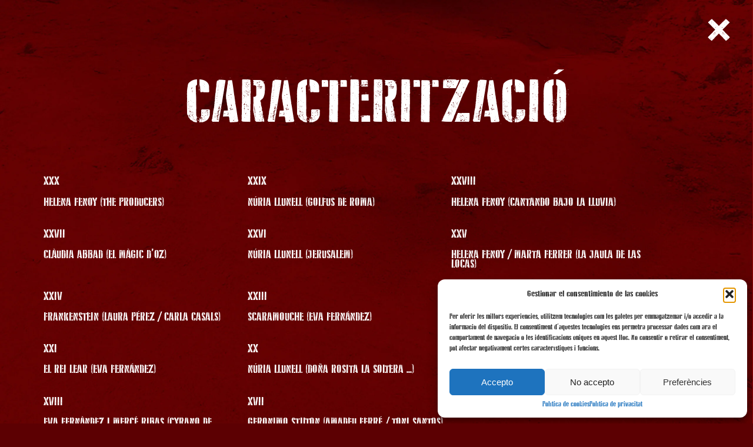

--- FILE ---
content_type: text/html; charset=UTF-8
request_url: https://premisbutaca.cat/categoria/caracteritzacio-2015/
body_size: 10552
content:
<!DOCTYPE html>
<html lang="es" prefix="og: https://ogp.me/ns#">
    <head>
        <meta charset='utf-8'>
        <meta name="viewport" content="width=device-width, initial-scale=1.0">
        <title>Caracterització 2015 - Premis butaca</title>
        	<style>img:is([sizes="auto" i], [sizes^="auto," i]) { contain-intrinsic-size: 3000px 1500px }</style>
	
<!-- Optimización para motores de búsqueda de Rank Math -  https://rankmath.com/ -->
<meta name="robots" content="index, follow, max-snippet:-1, max-video-preview:-1, max-image-preview:large"/>
<link rel="canonical" href="https://premisbutaca.cat/categoria/caracteritzacio-2015/" />
<meta property="og:locale" content="es_ES" />
<meta property="og:type" content="article" />
<meta property="og:title" content="Caracterització 2015 - Premis butaca" />
<meta property="og:url" content="https://premisbutaca.cat/categoria/caracteritzacio-2015/" />
<meta property="og:site_name" content="Premis butaca" />
<meta property="og:updated_time" content="2023-10-03T10:39:57+02:00" />
<meta name="twitter:card" content="summary_large_image" />
<meta name="twitter:title" content="Caracterització 2015 - Premis butaca" />
<!-- /Plugin Rank Math WordPress SEO -->

<link rel='dns-prefetch' href='//www.googletagmanager.com' />
<script type="text/javascript">
/* <![CDATA[ */
window._wpemojiSettings = {"baseUrl":"https:\/\/s.w.org\/images\/core\/emoji\/16.0.1\/72x72\/","ext":".png","svgUrl":"https:\/\/s.w.org\/images\/core\/emoji\/16.0.1\/svg\/","svgExt":".svg","source":{"concatemoji":"https:\/\/premisbutaca.cat\/wp-includes\/js\/wp-emoji-release.min.js?ver=6.8.3"}};
/*! This file is auto-generated */
!function(s,n){var o,i,e;function c(e){try{var t={supportTests:e,timestamp:(new Date).valueOf()};sessionStorage.setItem(o,JSON.stringify(t))}catch(e){}}function p(e,t,n){e.clearRect(0,0,e.canvas.width,e.canvas.height),e.fillText(t,0,0);var t=new Uint32Array(e.getImageData(0,0,e.canvas.width,e.canvas.height).data),a=(e.clearRect(0,0,e.canvas.width,e.canvas.height),e.fillText(n,0,0),new Uint32Array(e.getImageData(0,0,e.canvas.width,e.canvas.height).data));return t.every(function(e,t){return e===a[t]})}function u(e,t){e.clearRect(0,0,e.canvas.width,e.canvas.height),e.fillText(t,0,0);for(var n=e.getImageData(16,16,1,1),a=0;a<n.data.length;a++)if(0!==n.data[a])return!1;return!0}function f(e,t,n,a){switch(t){case"flag":return n(e,"\ud83c\udff3\ufe0f\u200d\u26a7\ufe0f","\ud83c\udff3\ufe0f\u200b\u26a7\ufe0f")?!1:!n(e,"\ud83c\udde8\ud83c\uddf6","\ud83c\udde8\u200b\ud83c\uddf6")&&!n(e,"\ud83c\udff4\udb40\udc67\udb40\udc62\udb40\udc65\udb40\udc6e\udb40\udc67\udb40\udc7f","\ud83c\udff4\u200b\udb40\udc67\u200b\udb40\udc62\u200b\udb40\udc65\u200b\udb40\udc6e\u200b\udb40\udc67\u200b\udb40\udc7f");case"emoji":return!a(e,"\ud83e\udedf")}return!1}function g(e,t,n,a){var r="undefined"!=typeof WorkerGlobalScope&&self instanceof WorkerGlobalScope?new OffscreenCanvas(300,150):s.createElement("canvas"),o=r.getContext("2d",{willReadFrequently:!0}),i=(o.textBaseline="top",o.font="600 32px Arial",{});return e.forEach(function(e){i[e]=t(o,e,n,a)}),i}function t(e){var t=s.createElement("script");t.src=e,t.defer=!0,s.head.appendChild(t)}"undefined"!=typeof Promise&&(o="wpEmojiSettingsSupports",i=["flag","emoji"],n.supports={everything:!0,everythingExceptFlag:!0},e=new Promise(function(e){s.addEventListener("DOMContentLoaded",e,{once:!0})}),new Promise(function(t){var n=function(){try{var e=JSON.parse(sessionStorage.getItem(o));if("object"==typeof e&&"number"==typeof e.timestamp&&(new Date).valueOf()<e.timestamp+604800&&"object"==typeof e.supportTests)return e.supportTests}catch(e){}return null}();if(!n){if("undefined"!=typeof Worker&&"undefined"!=typeof OffscreenCanvas&&"undefined"!=typeof URL&&URL.createObjectURL&&"undefined"!=typeof Blob)try{var e="postMessage("+g.toString()+"("+[JSON.stringify(i),f.toString(),p.toString(),u.toString()].join(",")+"));",a=new Blob([e],{type:"text/javascript"}),r=new Worker(URL.createObjectURL(a),{name:"wpTestEmojiSupports"});return void(r.onmessage=function(e){c(n=e.data),r.terminate(),t(n)})}catch(e){}c(n=g(i,f,p,u))}t(n)}).then(function(e){for(var t in e)n.supports[t]=e[t],n.supports.everything=n.supports.everything&&n.supports[t],"flag"!==t&&(n.supports.everythingExceptFlag=n.supports.everythingExceptFlag&&n.supports[t]);n.supports.everythingExceptFlag=n.supports.everythingExceptFlag&&!n.supports.flag,n.DOMReady=!1,n.readyCallback=function(){n.DOMReady=!0}}).then(function(){return e}).then(function(){var e;n.supports.everything||(n.readyCallback(),(e=n.source||{}).concatemoji?t(e.concatemoji):e.wpemoji&&e.twemoji&&(t(e.twemoji),t(e.wpemoji)))}))}((window,document),window._wpemojiSettings);
/* ]]> */
</script>
<style id='wp-emoji-styles-inline-css' type='text/css'>

	img.wp-smiley, img.emoji {
		display: inline !important;
		border: none !important;
		box-shadow: none !important;
		height: 1em !important;
		width: 1em !important;
		margin: 0 0.07em !important;
		vertical-align: -0.1em !important;
		background: none !important;
		padding: 0 !important;
	}
</style>
<link rel='stylesheet' id='wp-block-library-css' href='https://premisbutaca.cat/wp-includes/css/dist/block-library/style.min.css?ver=6.8.3' type='text/css' media='all' />
<style id='classic-theme-styles-inline-css' type='text/css'>
/*! This file is auto-generated */
.wp-block-button__link{color:#fff;background-color:#32373c;border-radius:9999px;box-shadow:none;text-decoration:none;padding:calc(.667em + 2px) calc(1.333em + 2px);font-size:1.125em}.wp-block-file__button{background:#32373c;color:#fff;text-decoration:none}
</style>
<style id='global-styles-inline-css' type='text/css'>
:root{--wp--preset--aspect-ratio--square: 1;--wp--preset--aspect-ratio--4-3: 4/3;--wp--preset--aspect-ratio--3-4: 3/4;--wp--preset--aspect-ratio--3-2: 3/2;--wp--preset--aspect-ratio--2-3: 2/3;--wp--preset--aspect-ratio--16-9: 16/9;--wp--preset--aspect-ratio--9-16: 9/16;--wp--preset--color--black: #000000;--wp--preset--color--cyan-bluish-gray: #abb8c3;--wp--preset--color--white: #ffffff;--wp--preset--color--pale-pink: #f78da7;--wp--preset--color--vivid-red: #cf2e2e;--wp--preset--color--luminous-vivid-orange: #ff6900;--wp--preset--color--luminous-vivid-amber: #fcb900;--wp--preset--color--light-green-cyan: #7bdcb5;--wp--preset--color--vivid-green-cyan: #00d084;--wp--preset--color--pale-cyan-blue: #8ed1fc;--wp--preset--color--vivid-cyan-blue: #0693e3;--wp--preset--color--vivid-purple: #9b51e0;--wp--preset--gradient--vivid-cyan-blue-to-vivid-purple: linear-gradient(135deg,rgba(6,147,227,1) 0%,rgb(155,81,224) 100%);--wp--preset--gradient--light-green-cyan-to-vivid-green-cyan: linear-gradient(135deg,rgb(122,220,180) 0%,rgb(0,208,130) 100%);--wp--preset--gradient--luminous-vivid-amber-to-luminous-vivid-orange: linear-gradient(135deg,rgba(252,185,0,1) 0%,rgba(255,105,0,1) 100%);--wp--preset--gradient--luminous-vivid-orange-to-vivid-red: linear-gradient(135deg,rgba(255,105,0,1) 0%,rgb(207,46,46) 100%);--wp--preset--gradient--very-light-gray-to-cyan-bluish-gray: linear-gradient(135deg,rgb(238,238,238) 0%,rgb(169,184,195) 100%);--wp--preset--gradient--cool-to-warm-spectrum: linear-gradient(135deg,rgb(74,234,220) 0%,rgb(151,120,209) 20%,rgb(207,42,186) 40%,rgb(238,44,130) 60%,rgb(251,105,98) 80%,rgb(254,248,76) 100%);--wp--preset--gradient--blush-light-purple: linear-gradient(135deg,rgb(255,206,236) 0%,rgb(152,150,240) 100%);--wp--preset--gradient--blush-bordeaux: linear-gradient(135deg,rgb(254,205,165) 0%,rgb(254,45,45) 50%,rgb(107,0,62) 100%);--wp--preset--gradient--luminous-dusk: linear-gradient(135deg,rgb(255,203,112) 0%,rgb(199,81,192) 50%,rgb(65,88,208) 100%);--wp--preset--gradient--pale-ocean: linear-gradient(135deg,rgb(255,245,203) 0%,rgb(182,227,212) 50%,rgb(51,167,181) 100%);--wp--preset--gradient--electric-grass: linear-gradient(135deg,rgb(202,248,128) 0%,rgb(113,206,126) 100%);--wp--preset--gradient--midnight: linear-gradient(135deg,rgb(2,3,129) 0%,rgb(40,116,252) 100%);--wp--preset--font-size--small: 13px;--wp--preset--font-size--medium: 20px;--wp--preset--font-size--large: 36px;--wp--preset--font-size--x-large: 42px;--wp--preset--spacing--20: 0.44rem;--wp--preset--spacing--30: 0.67rem;--wp--preset--spacing--40: 1rem;--wp--preset--spacing--50: 1.5rem;--wp--preset--spacing--60: 2.25rem;--wp--preset--spacing--70: 3.38rem;--wp--preset--spacing--80: 5.06rem;--wp--preset--shadow--natural: 6px 6px 9px rgba(0, 0, 0, 0.2);--wp--preset--shadow--deep: 12px 12px 50px rgba(0, 0, 0, 0.4);--wp--preset--shadow--sharp: 6px 6px 0px rgba(0, 0, 0, 0.2);--wp--preset--shadow--outlined: 6px 6px 0px -3px rgba(255, 255, 255, 1), 6px 6px rgba(0, 0, 0, 1);--wp--preset--shadow--crisp: 6px 6px 0px rgba(0, 0, 0, 1);}:where(.is-layout-flex){gap: 0.5em;}:where(.is-layout-grid){gap: 0.5em;}body .is-layout-flex{display: flex;}.is-layout-flex{flex-wrap: wrap;align-items: center;}.is-layout-flex > :is(*, div){margin: 0;}body .is-layout-grid{display: grid;}.is-layout-grid > :is(*, div){margin: 0;}:where(.wp-block-columns.is-layout-flex){gap: 2em;}:where(.wp-block-columns.is-layout-grid){gap: 2em;}:where(.wp-block-post-template.is-layout-flex){gap: 1.25em;}:where(.wp-block-post-template.is-layout-grid){gap: 1.25em;}.has-black-color{color: var(--wp--preset--color--black) !important;}.has-cyan-bluish-gray-color{color: var(--wp--preset--color--cyan-bluish-gray) !important;}.has-white-color{color: var(--wp--preset--color--white) !important;}.has-pale-pink-color{color: var(--wp--preset--color--pale-pink) !important;}.has-vivid-red-color{color: var(--wp--preset--color--vivid-red) !important;}.has-luminous-vivid-orange-color{color: var(--wp--preset--color--luminous-vivid-orange) !important;}.has-luminous-vivid-amber-color{color: var(--wp--preset--color--luminous-vivid-amber) !important;}.has-light-green-cyan-color{color: var(--wp--preset--color--light-green-cyan) !important;}.has-vivid-green-cyan-color{color: var(--wp--preset--color--vivid-green-cyan) !important;}.has-pale-cyan-blue-color{color: var(--wp--preset--color--pale-cyan-blue) !important;}.has-vivid-cyan-blue-color{color: var(--wp--preset--color--vivid-cyan-blue) !important;}.has-vivid-purple-color{color: var(--wp--preset--color--vivid-purple) !important;}.has-black-background-color{background-color: var(--wp--preset--color--black) !important;}.has-cyan-bluish-gray-background-color{background-color: var(--wp--preset--color--cyan-bluish-gray) !important;}.has-white-background-color{background-color: var(--wp--preset--color--white) !important;}.has-pale-pink-background-color{background-color: var(--wp--preset--color--pale-pink) !important;}.has-vivid-red-background-color{background-color: var(--wp--preset--color--vivid-red) !important;}.has-luminous-vivid-orange-background-color{background-color: var(--wp--preset--color--luminous-vivid-orange) !important;}.has-luminous-vivid-amber-background-color{background-color: var(--wp--preset--color--luminous-vivid-amber) !important;}.has-light-green-cyan-background-color{background-color: var(--wp--preset--color--light-green-cyan) !important;}.has-vivid-green-cyan-background-color{background-color: var(--wp--preset--color--vivid-green-cyan) !important;}.has-pale-cyan-blue-background-color{background-color: var(--wp--preset--color--pale-cyan-blue) !important;}.has-vivid-cyan-blue-background-color{background-color: var(--wp--preset--color--vivid-cyan-blue) !important;}.has-vivid-purple-background-color{background-color: var(--wp--preset--color--vivid-purple) !important;}.has-black-border-color{border-color: var(--wp--preset--color--black) !important;}.has-cyan-bluish-gray-border-color{border-color: var(--wp--preset--color--cyan-bluish-gray) !important;}.has-white-border-color{border-color: var(--wp--preset--color--white) !important;}.has-pale-pink-border-color{border-color: var(--wp--preset--color--pale-pink) !important;}.has-vivid-red-border-color{border-color: var(--wp--preset--color--vivid-red) !important;}.has-luminous-vivid-orange-border-color{border-color: var(--wp--preset--color--luminous-vivid-orange) !important;}.has-luminous-vivid-amber-border-color{border-color: var(--wp--preset--color--luminous-vivid-amber) !important;}.has-light-green-cyan-border-color{border-color: var(--wp--preset--color--light-green-cyan) !important;}.has-vivid-green-cyan-border-color{border-color: var(--wp--preset--color--vivid-green-cyan) !important;}.has-pale-cyan-blue-border-color{border-color: var(--wp--preset--color--pale-cyan-blue) !important;}.has-vivid-cyan-blue-border-color{border-color: var(--wp--preset--color--vivid-cyan-blue) !important;}.has-vivid-purple-border-color{border-color: var(--wp--preset--color--vivid-purple) !important;}.has-vivid-cyan-blue-to-vivid-purple-gradient-background{background: var(--wp--preset--gradient--vivid-cyan-blue-to-vivid-purple) !important;}.has-light-green-cyan-to-vivid-green-cyan-gradient-background{background: var(--wp--preset--gradient--light-green-cyan-to-vivid-green-cyan) !important;}.has-luminous-vivid-amber-to-luminous-vivid-orange-gradient-background{background: var(--wp--preset--gradient--luminous-vivid-amber-to-luminous-vivid-orange) !important;}.has-luminous-vivid-orange-to-vivid-red-gradient-background{background: var(--wp--preset--gradient--luminous-vivid-orange-to-vivid-red) !important;}.has-very-light-gray-to-cyan-bluish-gray-gradient-background{background: var(--wp--preset--gradient--very-light-gray-to-cyan-bluish-gray) !important;}.has-cool-to-warm-spectrum-gradient-background{background: var(--wp--preset--gradient--cool-to-warm-spectrum) !important;}.has-blush-light-purple-gradient-background{background: var(--wp--preset--gradient--blush-light-purple) !important;}.has-blush-bordeaux-gradient-background{background: var(--wp--preset--gradient--blush-bordeaux) !important;}.has-luminous-dusk-gradient-background{background: var(--wp--preset--gradient--luminous-dusk) !important;}.has-pale-ocean-gradient-background{background: var(--wp--preset--gradient--pale-ocean) !important;}.has-electric-grass-gradient-background{background: var(--wp--preset--gradient--electric-grass) !important;}.has-midnight-gradient-background{background: var(--wp--preset--gradient--midnight) !important;}.has-small-font-size{font-size: var(--wp--preset--font-size--small) !important;}.has-medium-font-size{font-size: var(--wp--preset--font-size--medium) !important;}.has-large-font-size{font-size: var(--wp--preset--font-size--large) !important;}.has-x-large-font-size{font-size: var(--wp--preset--font-size--x-large) !important;}
:where(.wp-block-post-template.is-layout-flex){gap: 1.25em;}:where(.wp-block-post-template.is-layout-grid){gap: 1.25em;}
:where(.wp-block-columns.is-layout-flex){gap: 2em;}:where(.wp-block-columns.is-layout-grid){gap: 2em;}
:root :where(.wp-block-pullquote){font-size: 1.5em;line-height: 1.6;}
</style>
<link rel='stylesheet' id='contact-form-7-css' href='https://premisbutaca.cat/wp-content/plugins/contact-form-7/includes/css/styles.css?ver=6.1.4' type='text/css' media='all' />
<link rel='stylesheet' id='cmplz-general-css' href='https://premisbutaca.cat/wp-content/plugins/complianz-gdpr/assets/css/cookieblocker.min.css?ver=1758872660' type='text/css' media='all' />
<link rel='stylesheet' id='fonts-css' href='https://premisbutaca.cat/wp-content/themes/genium-child/css/fonts/stylesheet.css?ver=1.0.1' type='text/css' media='all' />
<link rel='stylesheet' id='lightboxcss-css' href='https://premisbutaca.cat/wp-content/themes/genium/libraries/lightbox2-dev/dist/css/lightbox.css?ver=1.1.1' type='text/css' media='all' />
<link rel='stylesheet' id='styles-genium-css' href='https://premisbutaca.cat/wp-content/themes/genium/css/styles-genium-base.css?ver=1.0.2' type='text/css' media='all' />
<link rel='stylesheet' id='styles-css' href='https://premisbutaca.cat/wp-content/themes/genium-child/css/styles.css?ver=1.1.66' type='text/css' media='all' />
<script type="text/javascript" src="https://premisbutaca.cat/wp-includes/js/jquery/jquery.min.js?ver=3.7.1" id="jquery-core-js"></script>
<script type="text/javascript" src="https://premisbutaca.cat/wp-includes/js/jquery/jquery-migrate.min.js?ver=3.4.1" id="jquery-migrate-js"></script>
<script type="text/javascript" id="my_loadmore-js-extra">
/* <![CDATA[ */
var misha_loadmore_params = {"ajaxurl":"https:\/\/premisbutaca.cat\/wp-admin\/admin-ajax.php","posts":"{\"page\":0,\"categoria\":\"caracteritzacio-2015\",\"post_type\":\"categoria\",\"name\":\"caracteritzacio-2015\",\"error\":\"\",\"m\":\"\",\"p\":0,\"post_parent\":\"\",\"subpost\":\"\",\"subpost_id\":\"\",\"attachment\":\"\",\"attachment_id\":0,\"pagename\":\"\",\"page_id\":0,\"second\":\"\",\"minute\":\"\",\"hour\":\"\",\"day\":0,\"monthnum\":0,\"year\":0,\"w\":0,\"category_name\":\"\",\"tag\":\"\",\"cat\":\"\",\"tag_id\":\"\",\"author\":\"\",\"author_name\":\"\",\"feed\":\"\",\"tb\":\"\",\"paged\":0,\"meta_key\":\"\",\"meta_value\":\"\",\"preview\":\"\",\"s\":\"\",\"sentence\":\"\",\"title\":\"\",\"fields\":\"all\",\"menu_order\":\"\",\"embed\":\"\",\"category__in\":[],\"category__not_in\":[],\"category__and\":[],\"post__in\":[],\"post__not_in\":[],\"post_name__in\":[],\"tag__in\":[],\"tag__not_in\":[],\"tag__and\":[],\"tag_slug__in\":[],\"tag_slug__and\":[],\"post_parent__in\":[],\"post_parent__not_in\":[],\"author__in\":[],\"author__not_in\":[],\"search_columns\":[],\"ignore_sticky_posts\":false,\"suppress_filters\":false,\"cache_results\":true,\"update_post_term_cache\":true,\"update_menu_item_cache\":false,\"lazy_load_term_meta\":true,\"update_post_meta_cache\":true,\"posts_per_page\":50,\"nopaging\":false,\"comments_per_page\":\"50\",\"no_found_rows\":false,\"order\":\"DESC\"}","current_page":"1","max_page":"0"};
/* ]]> */
</script>
<script type="text/javascript" src="https://premisbutaca.cat/wp-content/themes/genium-child/js/ajax-events.js?ver=6.8.3" id="my_loadmore-js"></script>

<!-- Fragmento de código de la etiqueta de Google (gtag.js) añadida por Site Kit -->
<!-- Fragmento de código de Google Analytics añadido por Site Kit -->
<script type="text/javascript" src="https://www.googletagmanager.com/gtag/js?id=GT-KDTBXKL" id="google_gtagjs-js" async></script>
<script type="text/javascript" id="google_gtagjs-js-after">
/* <![CDATA[ */
window.dataLayer = window.dataLayer || [];function gtag(){dataLayer.push(arguments);}
gtag("set","linker",{"domains":["premisbutaca.cat"]});
gtag("js", new Date());
gtag("set", "developer_id.dZTNiMT", true);
gtag("config", "GT-KDTBXKL");
/* ]]> */
</script>
<link rel="https://api.w.org/" href="https://premisbutaca.cat/wp-json/" /><link rel="alternate" title="JSON" type="application/json" href="https://premisbutaca.cat/wp-json/wp/v2/categoria/1914" /><link rel="EditURI" type="application/rsd+xml" title="RSD" href="https://premisbutaca.cat/xmlrpc.php?rsd" />
<meta name="generator" content="WordPress 6.8.3" />
<link rel='shortlink' href='https://premisbutaca.cat/?p=1914' />
<link rel="alternate" title="oEmbed (JSON)" type="application/json+oembed" href="https://premisbutaca.cat/wp-json/oembed/1.0/embed?url=https%3A%2F%2Fpremisbutaca.cat%2Fcategoria%2Fcaracteritzacio-2015%2F" />
<link rel="alternate" title="oEmbed (XML)" type="text/xml+oembed" href="https://premisbutaca.cat/wp-json/oembed/1.0/embed?url=https%3A%2F%2Fpremisbutaca.cat%2Fcategoria%2Fcaracteritzacio-2015%2F&#038;format=xml" />
<meta name="generator" content="Site Kit by Google 1.163.0" />			<style>.cmplz-hidden {
					display: none !important;
				}</style><link rel="icon" href="https://premisbutaca.cat/wp-content/uploads/2024/10/favicon-butacaxxx.webp" sizes="32x32" />
<link rel="icon" href="https://premisbutaca.cat/wp-content/uploads/2024/10/favicon-butacaxxx.webp" sizes="192x192" />
<link rel="apple-touch-icon" href="https://premisbutaca.cat/wp-content/uploads/2024/10/favicon-butacaxxx.webp" />
<meta name="msapplication-TileImage" content="https://premisbutaca.cat/wp-content/uploads/2024/10/favicon-butacaxxx.webp" />
    </head>

    <body data-cmplz=1 class="wp-singular categoria-template-default single single-categoria postid-1914 wp-custom-logo wp-theme-genium wp-child-theme-genium-child" style="background-image:url('https://premisbutaca.cat/wp-content/uploads/2025/09/MENU12-1-scaled.jpg')">

    <nav id="header" style="background-image:url('https://premisbutaca.cat/wp-content/uploads/2025/09/MENU12-1-scaled.jpg')">
        <div class="wp-block-columns no-margin">

            <div class="logo return">
                <a href="https://premisbutaca.cat/guanyadors-es/">
                    <img width="146" height="146" src="https://premisbutaca.cat/wp-content/uploads/2025/09/Group-4-1.png" class="attachment-full size-full" alt="" decoding="async" />                </a>
            </div>
                    
        </div>
    </nav>
<div id="content" class="single-produccio genium-styles padding-sides">
    <h1 class="max-width-wide has-text-align-center">Caracterització </h1><div class="premis-wrapper flex-row cols-3 max-width-wide"><div class="nominat premiat col"><p class="edicio">XXX</p><p class="premiat">Helena Fenoy (The producers)</p></div><div class="nominat premiat col"><p class="edicio">XXIX</p><p class="premiat">Núria Llunell (Golfus de Roma)</p></div><div class="nominat premiat col"><p class="edicio">XXVIII</p><p class="premiat">Helena Fenoy (Cantando bajo la lluvia)</p></div><div class="nominat premiat col"><p class="edicio">XXVII</p><p class="premiat">Clàudia Abbad (El màgic d’Oz)</p></div><div class="nominat premiat col"><p class="edicio">XXVI</p><p class="premiat">Núria Llunell (Jerusalem)</p></div><div class="nominat premiat col"><p class="edicio">XXV</p><p class="premiat">Helena Fenoy / Marta Ferrer (La jaula de las locas)</p></div><div class="nominat premiat col"><p class="edicio">XXIV</p><p class="premiat">Frankenstein (Laura Pérez / Carla Casals)</p></div><div class="nominat premiat col"><p class="edicio">XXIII</p><p class="premiat">Scaramouche (Eva Fernández)</p></div><div class="nominat premiat col"><p class="edicio">XXII</p><p class="premiat">L’Avar (Àngels Palomar-Marqués)</p></div><div class="nominat premiat col"><p class="edicio">XXI</p><p class="premiat">El rei Lear (Eva Fernández)</p></div><div class="nominat premiat col"><p class="edicio">XX</p><p class="premiat">Núria Llunell (Doña Rosita la Soltera ...) </p></div><div class="nominat premiat col"><p class="edicio">XIX</p><p class="premiat">Eva Fernández (Els feréstecs)</p></div><div class="nominat premiat col"><p class="edicio">XVIII</p><p class="premiat">Eva Fernàndez i Mercè Ribas (Cyrano de Bergerac)</p></div><div class="nominat premiat col"><p class="edicio">XVII</p><p class="premiat">Geronimo Stilton (Amadeu Ferré / Toni Santos)</p></div></div></div>

    <div id="footer" class="footer-wrapper">

        <div class="footer-logos padding-sides">
            <!-- wp:columns {"verticalAlignment":"center"} -->
<div class="wp-block-columns are-vertically-aligned-center"><!-- wp:column {"verticalAlignment":"center","width":"","className":"columna-text"} -->
<div class="wp-block-column is-vertically-aligned-center columna-text"><!-- wp:paragraph {"align":"right","textColor":"white"} -->
<p class="has-text-align-right has-white-color has-text-color">PATROCINADOR PRINCIPAL</p>
<!-- /wp:paragraph --></div>
<!-- /wp:column -->

<!-- wp:column {"verticalAlignment":"center"} -->
<div class="wp-block-column is-vertically-aligned-center"><!-- wp:group {"className":"logos","layout":{"type":"flex","flexWrap":"nowrap"}} -->
<div class="wp-block-group logos"><!-- wp:image {"id":4096,"sizeSlug":"full","linkDestination":"none"} -->
<figure class="wp-block-image size-full"><img src="https://premisbutaca.cat/wp-content/uploads/2023/10/ajuntament-de-premia.png" alt="" class="wp-image-4096"/></figure>
<!-- /wp:image -->

<!-- wp:image {"id":4097,"sizeSlug":"full","linkDestination":"none"} -->
<figure class="wp-block-image size-full"><img src="https://premisbutaca.cat/wp-content/uploads/2023/10/espai-lamistat.png" alt="" class="wp-image-4097"/></figure>
<!-- /wp:image --></div>
<!-- /wp:group --></div>
<!-- /wp:column --></div>
<!-- /wp:columns -->

<!-- wp:columns {"verticalAlignment":"center"} -->
<div class="wp-block-columns are-vertically-aligned-center"><!-- wp:column {"verticalAlignment":"center","width":"","className":"columna-text"} -->
<div class="wp-block-column is-vertically-aligned-center columna-text"><!-- wp:paragraph {"align":"right","textColor":"white"} -->
<p class="has-text-align-right has-white-color has-text-color">AMB EL SUPORT</p>
<!-- /wp:paragraph --></div>
<!-- /wp:column -->

<!-- wp:column {"verticalAlignment":"center"} -->
<div class="wp-block-column is-vertically-aligned-center"><!-- wp:group {"className":"logos","layout":{"type":"flex","flexWrap":"nowrap"}} -->
<div class="wp-block-group logos"><!-- wp:image {"id":4108,"sizeSlug":"full","linkDestination":"none"} -->
<figure class="wp-block-image size-full"><img src="https://premisbutaca.cat/wp-content/uploads/2023/10/generalitat-catalunya.png" alt="" class="wp-image-4108"/></figure>
<!-- /wp:image -->

<!-- wp:image {"id":4109,"sizeSlug":"full","linkDestination":"none"} -->
<figure class="wp-block-image size-full"><img src="https://premisbutaca.cat/wp-content/uploads/2023/10/empreses-culturals.png" alt="" class="wp-image-4109"/></figure>
<!-- /wp:image -->

<!-- wp:image {"id":6079,"sizeSlug":"full","linkDestination":"none","className":"diba"} -->
<figure class="wp-block-image size-full diba"><img src="https://premisbutaca.cat/wp-content/uploads/2023/10/diba.png" alt="" class="wp-image-6079"/></figure>
<!-- /wp:image --></div>
<!-- /wp:group --></div>
<!-- /wp:column --></div>
<!-- /wp:columns -->

<!-- wp:columns {"verticalAlignment":"center"} -->
<div class="wp-block-columns are-vertically-aligned-center"><!-- wp:column {"verticalAlignment":"center","width":"","className":"columna-text"} -->
<div class="wp-block-column is-vertically-aligned-center columna-text"><!-- wp:paragraph {"align":"right","textColor":"white"} -->
<p class="has-text-align-right has-white-color has-text-color">AMB LA COL·LABORACIÓ</p>
<!-- /wp:paragraph --></div>
<!-- /wp:column -->

<!-- wp:column {"verticalAlignment":"center"} -->
<div class="wp-block-column is-vertically-aligned-center"><!-- wp:group {"className":"logos","layout":{"type":"flex","flexWrap":"nowrap"}} -->
<div class="wp-block-group logos"><!-- wp:image {"id":4105,"sizeSlug":"full","linkDestination":"none"} -->
<figure class="wp-block-image size-full"><img src="https://premisbutaca.cat/wp-content/uploads/2023/10/fundacio-sgae.png" alt="" class="wp-image-4105"/></figure>
<!-- /wp:image -->

<!-- wp:image {"id":4106,"sizeSlug":"full","linkDestination":"none","className":"logo-petit"} -->
<figure class="wp-block-image size-full logo-petit"><img src="https://premisbutaca.cat/wp-content/uploads/2023/10/la-xarxa.png" alt="" class="wp-image-4106"/></figure>
<!-- /wp:image -->

<!-- wp:image {"id":4116,"sizeSlug":"full","linkDestination":"none"} -->
<figure class="wp-block-image size-full"><img src="https://premisbutaca.cat/wp-content/uploads/2023/10/logo-damm.png" alt="" class="wp-image-4116"/></figure>
<!-- /wp:image -->

<!-- wp:image {"id":8066,"sizeSlug":"full","linkDestination":"none"} -->
<figure class="wp-block-image size-full"><img src="https://premisbutaca.cat/wp-content/uploads/2023/10/unologo.png" alt="" class="wp-image-8066"/></figure>
<!-- /wp:image --></div>
<!-- /wp:group --></div>
<!-- /wp:column --></div>
<!-- /wp:columns -->

<!-- wp:paragraph -->
<p></p>
<!-- /wp:paragraph -->        </div>

        <div class="bottom-bar padding-sides">
            <div class="menu-legal-container"><ul id="menu-legal" class="menu"><li id="menu-item-563" class="menu-item menu-item-type-post_type menu-item-object-page menu-item-563"><a href="https://premisbutaca.cat/avis-legal/">Avís legal</a></li>
<li id="menu-item-564" class="menu-item menu-item-type-post_type menu-item-object-page menu-item-privacy-policy menu-item-564"><a rel="privacy-policy" href="https://premisbutaca.cat/politica-de-privacitat/">Política de privacitat</a></li>
<li id="menu-item-4094" class="menu-item menu-item-type-post_type menu-item-object-page menu-item-4094"><a href="https://premisbutaca.cat/politica-de-cookies/">Política de cookies</a></li>
</ul></div>            
            
            <div class="logo">
                <a href="">
                    <img src="https://premisbutaca.cat/wp-content/uploads/2024/10/butaca-logo.png" alt="Premis butaca">                </a>
            </div>
                    


        </div>
    </div>

    <script type="speculationrules">
{"prefetch":[{"source":"document","where":{"and":[{"href_matches":"\/*"},{"not":{"href_matches":["\/wp-*.php","\/wp-admin\/*","\/wp-content\/uploads\/*","\/wp-content\/*","\/wp-content\/plugins\/*","\/wp-content\/themes\/genium-child\/*","\/wp-content\/themes\/genium\/*","\/*\\?(.+)"]}},{"not":{"selector_matches":"a[rel~=\"nofollow\"]"}},{"not":{"selector_matches":".no-prefetch, .no-prefetch a"}}]},"eagerness":"conservative"}]}
</script>

<!-- Consent Management powered by Complianz | GDPR/CCPA Cookie Consent https://wordpress.org/plugins/complianz-gdpr -->
<div id="cmplz-cookiebanner-container"><div class="cmplz-cookiebanner cmplz-hidden banner-1 bottom-right-view-preferences optin cmplz-bottom-right cmplz-categories-type-view-preferences" aria-modal="true" data-nosnippet="true" role="dialog" aria-live="polite" aria-labelledby="cmplz-header-1-optin" aria-describedby="cmplz-message-1-optin">
	<div class="cmplz-header">
		<div class="cmplz-logo"></div>
		<div class="cmplz-title" id="cmplz-header-1-optin">Gestionar el consentimiento de las cookies</div>
		<div class="cmplz-close" tabindex="0" role="button" aria-label="Cerrar ventana">
			<svg aria-hidden="true" focusable="false" data-prefix="fas" data-icon="times" class="svg-inline--fa fa-times fa-w-11" role="img" xmlns="http://www.w3.org/2000/svg" viewBox="0 0 352 512"><path fill="currentColor" d="M242.72 256l100.07-100.07c12.28-12.28 12.28-32.19 0-44.48l-22.24-22.24c-12.28-12.28-32.19-12.28-44.48 0L176 189.28 75.93 89.21c-12.28-12.28-32.19-12.28-44.48 0L9.21 111.45c-12.28 12.28-12.28 32.19 0 44.48L109.28 256 9.21 356.07c-12.28 12.28-12.28 32.19 0 44.48l22.24 22.24c12.28 12.28 32.2 12.28 44.48 0L176 322.72l100.07 100.07c12.28 12.28 32.2 12.28 44.48 0l22.24-22.24c12.28-12.28 12.28-32.19 0-44.48L242.72 256z"></path></svg>
		</div>
	</div>

	<div class="cmplz-divider cmplz-divider-header"></div>
	<div class="cmplz-body">
		<div class="cmplz-message" id="cmplz-message-1-optin">Per oferir les millors experiències, utilitzem tecnologies com les galetes per emmagatzemar i/o accedir a la informació del dispositiu. El consentiment d'aquestes tecnologies ens permetrà processar dades com ara el comportament de navegació o les identificacions úniques en aquest lloc. No consentir o retirar el consentiment, pot afectar negativament certes característiques i funcions.</div>
		<!-- categories start -->
		<div class="cmplz-categories">
			<details class="cmplz-category cmplz-functional" >
				<summary>
						<span class="cmplz-category-header">
							<span class="cmplz-category-title">Funcional</span>
							<span class='cmplz-always-active'>
								<span class="cmplz-banner-checkbox">
									<input type="checkbox"
										   id="cmplz-functional-optin"
										   data-category="cmplz_functional"
										   class="cmplz-consent-checkbox cmplz-functional"
										   size="40"
										   value="1"/>
									<label class="cmplz-label" for="cmplz-functional-optin"><span class="screen-reader-text">Funcional</span></label>
								</span>
								Siempre activo							</span>
							<span class="cmplz-icon cmplz-open">
								<svg xmlns="http://www.w3.org/2000/svg" viewBox="0 0 448 512"  height="18" ><path d="M224 416c-8.188 0-16.38-3.125-22.62-9.375l-192-192c-12.5-12.5-12.5-32.75 0-45.25s32.75-12.5 45.25 0L224 338.8l169.4-169.4c12.5-12.5 32.75-12.5 45.25 0s12.5 32.75 0 45.25l-192 192C240.4 412.9 232.2 416 224 416z"/></svg>
							</span>
						</span>
				</summary>
				<div class="cmplz-description">
					<span class="cmplz-description-functional">L'emmagatzematge o accés tècnic és estrictament necessari per al propòsit legítim de permetre l'ús d'un servei específic sol·licitat explícitament per l'abonat o usuari, o amb l'únic propòsit de dur a terme la transmissió d'una comunicació a través d'una xarxa de comunicacions electròniques.</span>
				</div>
			</details>

			<details class="cmplz-category cmplz-preferences" >
				<summary>
						<span class="cmplz-category-header">
							<span class="cmplz-category-title">Preferencias</span>
							<span class="cmplz-banner-checkbox">
								<input type="checkbox"
									   id="cmplz-preferences-optin"
									   data-category="cmplz_preferences"
									   class="cmplz-consent-checkbox cmplz-preferences"
									   size="40"
									   value="1"/>
								<label class="cmplz-label" for="cmplz-preferences-optin"><span class="screen-reader-text">Preferencias</span></label>
							</span>
							<span class="cmplz-icon cmplz-open">
								<svg xmlns="http://www.w3.org/2000/svg" viewBox="0 0 448 512"  height="18" ><path d="M224 416c-8.188 0-16.38-3.125-22.62-9.375l-192-192c-12.5-12.5-12.5-32.75 0-45.25s32.75-12.5 45.25 0L224 338.8l169.4-169.4c12.5-12.5 32.75-12.5 45.25 0s12.5 32.75 0 45.25l-192 192C240.4 412.9 232.2 416 224 416z"/></svg>
							</span>
						</span>
				</summary>
				<div class="cmplz-description">
					<span class="cmplz-description-preferences">El almacenamiento o acceso técnico es necesario para la finalidad legítima de almacenar preferencias no solicitadas por el abonado o usuario.</span>
				</div>
			</details>

			<details class="cmplz-category cmplz-statistics" >
				<summary>
						<span class="cmplz-category-header">
							<span class="cmplz-category-title">Estadístiques</span>
							<span class="cmplz-banner-checkbox">
								<input type="checkbox"
									   id="cmplz-statistics-optin"
									   data-category="cmplz_statistics"
									   class="cmplz-consent-checkbox cmplz-statistics"
									   size="40"
									   value="1"/>
								<label class="cmplz-label" for="cmplz-statistics-optin"><span class="screen-reader-text">Estadístiques</span></label>
							</span>
							<span class="cmplz-icon cmplz-open">
								<svg xmlns="http://www.w3.org/2000/svg" viewBox="0 0 448 512"  height="18" ><path d="M224 416c-8.188 0-16.38-3.125-22.62-9.375l-192-192c-12.5-12.5-12.5-32.75 0-45.25s32.75-12.5 45.25 0L224 338.8l169.4-169.4c12.5-12.5 32.75-12.5 45.25 0s12.5 32.75 0 45.25l-192 192C240.4 412.9 232.2 416 224 416z"/></svg>
							</span>
						</span>
				</summary>
				<div class="cmplz-description">
					<span class="cmplz-description-statistics">L'emmagatzematge o accés tècnic que és utilitzat exclusivament amb fins estadístiques.</span>
					<span class="cmplz-description-statistics-anonymous">El almacenamiento o acceso técnico que se utiliza exclusivamente con fines estadísticos anónimos. Sin un requerimiento, el cumplimiento voluntario por parte de tu proveedor de servicios de Internet, o los registros adicionales de un tercero, la información almacenada o recuperada sólo para este propósito no se puede utilizar para identificarte.</span>
				</div>
			</details>
			<details class="cmplz-category cmplz-marketing" >
				<summary>
						<span class="cmplz-category-header">
							<span class="cmplz-category-title">Marketing</span>
							<span class="cmplz-banner-checkbox">
								<input type="checkbox"
									   id="cmplz-marketing-optin"
									   data-category="cmplz_marketing"
									   class="cmplz-consent-checkbox cmplz-marketing"
									   size="40"
									   value="1"/>
								<label class="cmplz-label" for="cmplz-marketing-optin"><span class="screen-reader-text">Marketing</span></label>
							</span>
							<span class="cmplz-icon cmplz-open">
								<svg xmlns="http://www.w3.org/2000/svg" viewBox="0 0 448 512"  height="18" ><path d="M224 416c-8.188 0-16.38-3.125-22.62-9.375l-192-192c-12.5-12.5-12.5-32.75 0-45.25s32.75-12.5 45.25 0L224 338.8l169.4-169.4c12.5-12.5 32.75-12.5 45.25 0s12.5 32.75 0 45.25l-192 192C240.4 412.9 232.2 416 224 416z"/></svg>
							</span>
						</span>
				</summary>
				<div class="cmplz-description">
					<span class="cmplz-description-marketing">El almacenamiento o acceso técnico es necesario para crear perfiles de usuario para enviar publicidad, o para rastrear al usuario en una web o en varias web con fines de marketing similares.</span>
				</div>
			</details>
		</div><!-- categories end -->
			</div>

	<div class="cmplz-links cmplz-information">
		<a class="cmplz-link cmplz-manage-options cookie-statement" href="#" data-relative_url="#cmplz-manage-consent-container">Administrar opciones</a>
		<a class="cmplz-link cmplz-manage-third-parties cookie-statement" href="#" data-relative_url="#cmplz-cookies-overview">Gestionar los servicios</a>
		<a class="cmplz-link cmplz-manage-vendors tcf cookie-statement" href="#" data-relative_url="#cmplz-tcf-wrapper">Gestionar {vendor_count} proveedores</a>
		<a class="cmplz-link cmplz-external cmplz-read-more-purposes tcf" target="_blank" rel="noopener noreferrer nofollow" href="https://cookiedatabase.org/tcf/purposes/">Leer más sobre estos propósitos</a>
			</div>

	<div class="cmplz-divider cmplz-footer"></div>

	<div class="cmplz-buttons">
		<button class="cmplz-btn cmplz-accept">Accepto</button>
		<button class="cmplz-btn cmplz-deny">No accepto</button>
		<button class="cmplz-btn cmplz-view-preferences">Preferències</button>
		<button class="cmplz-btn cmplz-save-preferences">Guarda</button>
		<a class="cmplz-btn cmplz-manage-options tcf cookie-statement" href="#" data-relative_url="#cmplz-manage-consent-container">Preferències</a>
			</div>

	<div class="cmplz-links cmplz-documents">
		<a class="cmplz-link cookie-statement" href="#" data-relative_url="">{title}</a>
		<a class="cmplz-link privacy-statement" href="#" data-relative_url="">{title}</a>
		<a class="cmplz-link impressum" href="#" data-relative_url="">{title}</a>
			</div>

</div>
</div>
					<div id="cmplz-manage-consent" data-nosnippet="true"><button class="cmplz-btn cmplz-hidden cmplz-manage-consent manage-consent-1">Gestiona el consentiment</button>

</div><script type="text/javascript" src="https://premisbutaca.cat/wp-includes/js/dist/hooks.min.js?ver=4d63a3d491d11ffd8ac6" id="wp-hooks-js"></script>
<script type="text/javascript" src="https://premisbutaca.cat/wp-includes/js/dist/i18n.min.js?ver=5e580eb46a90c2b997e6" id="wp-i18n-js"></script>
<script type="text/javascript" id="wp-i18n-js-after">
/* <![CDATA[ */
wp.i18n.setLocaleData( { 'text direction\u0004ltr': [ 'ltr' ] } );
/* ]]> */
</script>
<script type="text/javascript" src="https://premisbutaca.cat/wp-content/plugins/contact-form-7/includes/swv/js/index.js?ver=6.1.4" id="swv-js"></script>
<script type="text/javascript" id="contact-form-7-js-translations">
/* <![CDATA[ */
( function( domain, translations ) {
	var localeData = translations.locale_data[ domain ] || translations.locale_data.messages;
	localeData[""].domain = domain;
	wp.i18n.setLocaleData( localeData, domain );
} )( "contact-form-7", {"translation-revision-date":"2025-09-30 06:27:56+0000","generator":"GlotPress\/4.0.1","domain":"messages","locale_data":{"messages":{"":{"domain":"messages","plural-forms":"nplurals=2; plural=n != 1;","lang":"es"},"This contact form is placed in the wrong place.":["Este formulario de contacto est\u00e1 situado en el lugar incorrecto."],"Error:":["Error:"]}},"comment":{"reference":"includes\/js\/index.js"}} );
/* ]]> */
</script>
<script type="text/javascript" id="contact-form-7-js-before">
/* <![CDATA[ */
var wpcf7 = {
    "api": {
        "root": "https:\/\/premisbutaca.cat\/wp-json\/",
        "namespace": "contact-form-7\/v1"
    }
};
/* ]]> */
</script>
<script type="text/javascript" src="https://premisbutaca.cat/wp-content/plugins/contact-form-7/includes/js/index.js?ver=6.1.4" id="contact-form-7-js"></script>
<script type="text/javascript" src="https://premisbutaca.cat/wp-content/themes/genium/libraries/lightbox2-dev/dist/js/lightbox.js?ver=1.1.1" id="lightboxjs-js"></script>
<script type="text/javascript" src="https://premisbutaca.cat/wp-content/themes/genium/js/genium-js.js?ver=1.0.2" id="genium-js-js"></script>
<script type="text/javascript" src="https://premisbutaca.cat/wp-content/themes/genium-child/js/custom-js.js?ver=1.1.5" id="custom-js-js"></script>
<script type="text/javascript" src="https://www.google.com/recaptcha/api.js?render=6LcoYaYoAAAAAMYVq1wXxOdGcdJNDudS7ElmOcdA&amp;ver=3.0" id="google-recaptcha-js"></script>
<script type="text/javascript" src="https://premisbutaca.cat/wp-includes/js/dist/vendor/wp-polyfill.min.js?ver=3.15.0" id="wp-polyfill-js"></script>
<script type="text/javascript" id="wpcf7-recaptcha-js-before">
/* <![CDATA[ */
var wpcf7_recaptcha = {
    "sitekey": "6LcoYaYoAAAAAMYVq1wXxOdGcdJNDudS7ElmOcdA",
    "actions": {
        "homepage": "homepage",
        "contactform": "contactform"
    }
};
/* ]]> */
</script>
<script type="text/javascript" src="https://premisbutaca.cat/wp-content/plugins/contact-form-7/modules/recaptcha/index.js?ver=6.1.4" id="wpcf7-recaptcha-js"></script>
<script type="text/javascript" id="cmplz-cookiebanner-js-extra">
/* <![CDATA[ */
var complianz = {"prefix":"cmplz_","user_banner_id":"1","set_cookies":[],"block_ajax_content":"","banner_version":"16","version":"7.4.2","store_consent":"","do_not_track_enabled":"","consenttype":"optin","region":"eu","geoip":"","dismiss_timeout":"","disable_cookiebanner":"","soft_cookiewall":"","dismiss_on_scroll":"","cookie_expiry":"365","url":"https:\/\/premisbutaca.cat\/wp-json\/complianz\/v1\/","locale":"lang=es&locale=es_ES","set_cookies_on_root":"","cookie_domain":"","current_policy_id":"17","cookie_path":"\/","categories":{"statistics":"estad\u00edsticas","marketing":"m\u00e1rketing"},"tcf_active":"","placeholdertext":"Haz clic para aceptar cookies de marketing y permitir este contenido","css_file":"https:\/\/premisbutaca.cat\/wp-content\/uploads\/complianz\/css\/banner-{banner_id}-{type}.css?v=16","page_links":{"eu":{"cookie-statement":{"title":"Pol\u00edtica de cookies","url":"https:\/\/premisbutaca.cat\/politica-de-cookies\/"},"privacy-statement":{"title":"Pol\u00edtica de privacitat","url":"https:\/\/premisbutaca.cat\/politica-de-privacitat\/"}}},"tm_categories":"","forceEnableStats":"","preview":"","clean_cookies":"","aria_label":"Haz clic para aceptar cookies de marketing y permitir este contenido"};
/* ]]> */
</script>
<script defer type="text/javascript" src="https://premisbutaca.cat/wp-content/plugins/complianz-gdpr/cookiebanner/js/complianz.min.js?ver=1758872660" id="cmplz-cookiebanner-js"></script>
    <script>
        document.addEventListener( 'wpcf7mailsent', function( event ) {
        // if ( '239' == event.detail.contactFormId ) {
            gtag('event', 'formulario', { 'event_category': 'contacto', 'event_label': 'envio', 'value': '0'});
        // }
        }, false );

        jQuery(document).ready(function() {
            jQuery(".tracking-phone").click(function() {
                gtag('event', 'telefono', { 'event_category': 'contacto', 'event_label': 'click', 'value': '0'});
            });
        });
    </script>
    </body>
</html>

--- FILE ---
content_type: text/html; charset=utf-8
request_url: https://www.google.com/recaptcha/api2/anchor?ar=1&k=6LcoYaYoAAAAAMYVq1wXxOdGcdJNDudS7ElmOcdA&co=aHR0cHM6Ly9wcmVtaXNidXRhY2EuY2F0OjQ0Mw..&hl=en&v=PoyoqOPhxBO7pBk68S4YbpHZ&size=invisible&anchor-ms=20000&execute-ms=30000&cb=hdc953uuk812
body_size: 48478
content:
<!DOCTYPE HTML><html dir="ltr" lang="en"><head><meta http-equiv="Content-Type" content="text/html; charset=UTF-8">
<meta http-equiv="X-UA-Compatible" content="IE=edge">
<title>reCAPTCHA</title>
<style type="text/css">
/* cyrillic-ext */
@font-face {
  font-family: 'Roboto';
  font-style: normal;
  font-weight: 400;
  font-stretch: 100%;
  src: url(//fonts.gstatic.com/s/roboto/v48/KFO7CnqEu92Fr1ME7kSn66aGLdTylUAMa3GUBHMdazTgWw.woff2) format('woff2');
  unicode-range: U+0460-052F, U+1C80-1C8A, U+20B4, U+2DE0-2DFF, U+A640-A69F, U+FE2E-FE2F;
}
/* cyrillic */
@font-face {
  font-family: 'Roboto';
  font-style: normal;
  font-weight: 400;
  font-stretch: 100%;
  src: url(//fonts.gstatic.com/s/roboto/v48/KFO7CnqEu92Fr1ME7kSn66aGLdTylUAMa3iUBHMdazTgWw.woff2) format('woff2');
  unicode-range: U+0301, U+0400-045F, U+0490-0491, U+04B0-04B1, U+2116;
}
/* greek-ext */
@font-face {
  font-family: 'Roboto';
  font-style: normal;
  font-weight: 400;
  font-stretch: 100%;
  src: url(//fonts.gstatic.com/s/roboto/v48/KFO7CnqEu92Fr1ME7kSn66aGLdTylUAMa3CUBHMdazTgWw.woff2) format('woff2');
  unicode-range: U+1F00-1FFF;
}
/* greek */
@font-face {
  font-family: 'Roboto';
  font-style: normal;
  font-weight: 400;
  font-stretch: 100%;
  src: url(//fonts.gstatic.com/s/roboto/v48/KFO7CnqEu92Fr1ME7kSn66aGLdTylUAMa3-UBHMdazTgWw.woff2) format('woff2');
  unicode-range: U+0370-0377, U+037A-037F, U+0384-038A, U+038C, U+038E-03A1, U+03A3-03FF;
}
/* math */
@font-face {
  font-family: 'Roboto';
  font-style: normal;
  font-weight: 400;
  font-stretch: 100%;
  src: url(//fonts.gstatic.com/s/roboto/v48/KFO7CnqEu92Fr1ME7kSn66aGLdTylUAMawCUBHMdazTgWw.woff2) format('woff2');
  unicode-range: U+0302-0303, U+0305, U+0307-0308, U+0310, U+0312, U+0315, U+031A, U+0326-0327, U+032C, U+032F-0330, U+0332-0333, U+0338, U+033A, U+0346, U+034D, U+0391-03A1, U+03A3-03A9, U+03B1-03C9, U+03D1, U+03D5-03D6, U+03F0-03F1, U+03F4-03F5, U+2016-2017, U+2034-2038, U+203C, U+2040, U+2043, U+2047, U+2050, U+2057, U+205F, U+2070-2071, U+2074-208E, U+2090-209C, U+20D0-20DC, U+20E1, U+20E5-20EF, U+2100-2112, U+2114-2115, U+2117-2121, U+2123-214F, U+2190, U+2192, U+2194-21AE, U+21B0-21E5, U+21F1-21F2, U+21F4-2211, U+2213-2214, U+2216-22FF, U+2308-230B, U+2310, U+2319, U+231C-2321, U+2336-237A, U+237C, U+2395, U+239B-23B7, U+23D0, U+23DC-23E1, U+2474-2475, U+25AF, U+25B3, U+25B7, U+25BD, U+25C1, U+25CA, U+25CC, U+25FB, U+266D-266F, U+27C0-27FF, U+2900-2AFF, U+2B0E-2B11, U+2B30-2B4C, U+2BFE, U+3030, U+FF5B, U+FF5D, U+1D400-1D7FF, U+1EE00-1EEFF;
}
/* symbols */
@font-face {
  font-family: 'Roboto';
  font-style: normal;
  font-weight: 400;
  font-stretch: 100%;
  src: url(//fonts.gstatic.com/s/roboto/v48/KFO7CnqEu92Fr1ME7kSn66aGLdTylUAMaxKUBHMdazTgWw.woff2) format('woff2');
  unicode-range: U+0001-000C, U+000E-001F, U+007F-009F, U+20DD-20E0, U+20E2-20E4, U+2150-218F, U+2190, U+2192, U+2194-2199, U+21AF, U+21E6-21F0, U+21F3, U+2218-2219, U+2299, U+22C4-22C6, U+2300-243F, U+2440-244A, U+2460-24FF, U+25A0-27BF, U+2800-28FF, U+2921-2922, U+2981, U+29BF, U+29EB, U+2B00-2BFF, U+4DC0-4DFF, U+FFF9-FFFB, U+10140-1018E, U+10190-1019C, U+101A0, U+101D0-101FD, U+102E0-102FB, U+10E60-10E7E, U+1D2C0-1D2D3, U+1D2E0-1D37F, U+1F000-1F0FF, U+1F100-1F1AD, U+1F1E6-1F1FF, U+1F30D-1F30F, U+1F315, U+1F31C, U+1F31E, U+1F320-1F32C, U+1F336, U+1F378, U+1F37D, U+1F382, U+1F393-1F39F, U+1F3A7-1F3A8, U+1F3AC-1F3AF, U+1F3C2, U+1F3C4-1F3C6, U+1F3CA-1F3CE, U+1F3D4-1F3E0, U+1F3ED, U+1F3F1-1F3F3, U+1F3F5-1F3F7, U+1F408, U+1F415, U+1F41F, U+1F426, U+1F43F, U+1F441-1F442, U+1F444, U+1F446-1F449, U+1F44C-1F44E, U+1F453, U+1F46A, U+1F47D, U+1F4A3, U+1F4B0, U+1F4B3, U+1F4B9, U+1F4BB, U+1F4BF, U+1F4C8-1F4CB, U+1F4D6, U+1F4DA, U+1F4DF, U+1F4E3-1F4E6, U+1F4EA-1F4ED, U+1F4F7, U+1F4F9-1F4FB, U+1F4FD-1F4FE, U+1F503, U+1F507-1F50B, U+1F50D, U+1F512-1F513, U+1F53E-1F54A, U+1F54F-1F5FA, U+1F610, U+1F650-1F67F, U+1F687, U+1F68D, U+1F691, U+1F694, U+1F698, U+1F6AD, U+1F6B2, U+1F6B9-1F6BA, U+1F6BC, U+1F6C6-1F6CF, U+1F6D3-1F6D7, U+1F6E0-1F6EA, U+1F6F0-1F6F3, U+1F6F7-1F6FC, U+1F700-1F7FF, U+1F800-1F80B, U+1F810-1F847, U+1F850-1F859, U+1F860-1F887, U+1F890-1F8AD, U+1F8B0-1F8BB, U+1F8C0-1F8C1, U+1F900-1F90B, U+1F93B, U+1F946, U+1F984, U+1F996, U+1F9E9, U+1FA00-1FA6F, U+1FA70-1FA7C, U+1FA80-1FA89, U+1FA8F-1FAC6, U+1FACE-1FADC, U+1FADF-1FAE9, U+1FAF0-1FAF8, U+1FB00-1FBFF;
}
/* vietnamese */
@font-face {
  font-family: 'Roboto';
  font-style: normal;
  font-weight: 400;
  font-stretch: 100%;
  src: url(//fonts.gstatic.com/s/roboto/v48/KFO7CnqEu92Fr1ME7kSn66aGLdTylUAMa3OUBHMdazTgWw.woff2) format('woff2');
  unicode-range: U+0102-0103, U+0110-0111, U+0128-0129, U+0168-0169, U+01A0-01A1, U+01AF-01B0, U+0300-0301, U+0303-0304, U+0308-0309, U+0323, U+0329, U+1EA0-1EF9, U+20AB;
}
/* latin-ext */
@font-face {
  font-family: 'Roboto';
  font-style: normal;
  font-weight: 400;
  font-stretch: 100%;
  src: url(//fonts.gstatic.com/s/roboto/v48/KFO7CnqEu92Fr1ME7kSn66aGLdTylUAMa3KUBHMdazTgWw.woff2) format('woff2');
  unicode-range: U+0100-02BA, U+02BD-02C5, U+02C7-02CC, U+02CE-02D7, U+02DD-02FF, U+0304, U+0308, U+0329, U+1D00-1DBF, U+1E00-1E9F, U+1EF2-1EFF, U+2020, U+20A0-20AB, U+20AD-20C0, U+2113, U+2C60-2C7F, U+A720-A7FF;
}
/* latin */
@font-face {
  font-family: 'Roboto';
  font-style: normal;
  font-weight: 400;
  font-stretch: 100%;
  src: url(//fonts.gstatic.com/s/roboto/v48/KFO7CnqEu92Fr1ME7kSn66aGLdTylUAMa3yUBHMdazQ.woff2) format('woff2');
  unicode-range: U+0000-00FF, U+0131, U+0152-0153, U+02BB-02BC, U+02C6, U+02DA, U+02DC, U+0304, U+0308, U+0329, U+2000-206F, U+20AC, U+2122, U+2191, U+2193, U+2212, U+2215, U+FEFF, U+FFFD;
}
/* cyrillic-ext */
@font-face {
  font-family: 'Roboto';
  font-style: normal;
  font-weight: 500;
  font-stretch: 100%;
  src: url(//fonts.gstatic.com/s/roboto/v48/KFO7CnqEu92Fr1ME7kSn66aGLdTylUAMa3GUBHMdazTgWw.woff2) format('woff2');
  unicode-range: U+0460-052F, U+1C80-1C8A, U+20B4, U+2DE0-2DFF, U+A640-A69F, U+FE2E-FE2F;
}
/* cyrillic */
@font-face {
  font-family: 'Roboto';
  font-style: normal;
  font-weight: 500;
  font-stretch: 100%;
  src: url(//fonts.gstatic.com/s/roboto/v48/KFO7CnqEu92Fr1ME7kSn66aGLdTylUAMa3iUBHMdazTgWw.woff2) format('woff2');
  unicode-range: U+0301, U+0400-045F, U+0490-0491, U+04B0-04B1, U+2116;
}
/* greek-ext */
@font-face {
  font-family: 'Roboto';
  font-style: normal;
  font-weight: 500;
  font-stretch: 100%;
  src: url(//fonts.gstatic.com/s/roboto/v48/KFO7CnqEu92Fr1ME7kSn66aGLdTylUAMa3CUBHMdazTgWw.woff2) format('woff2');
  unicode-range: U+1F00-1FFF;
}
/* greek */
@font-face {
  font-family: 'Roboto';
  font-style: normal;
  font-weight: 500;
  font-stretch: 100%;
  src: url(//fonts.gstatic.com/s/roboto/v48/KFO7CnqEu92Fr1ME7kSn66aGLdTylUAMa3-UBHMdazTgWw.woff2) format('woff2');
  unicode-range: U+0370-0377, U+037A-037F, U+0384-038A, U+038C, U+038E-03A1, U+03A3-03FF;
}
/* math */
@font-face {
  font-family: 'Roboto';
  font-style: normal;
  font-weight: 500;
  font-stretch: 100%;
  src: url(//fonts.gstatic.com/s/roboto/v48/KFO7CnqEu92Fr1ME7kSn66aGLdTylUAMawCUBHMdazTgWw.woff2) format('woff2');
  unicode-range: U+0302-0303, U+0305, U+0307-0308, U+0310, U+0312, U+0315, U+031A, U+0326-0327, U+032C, U+032F-0330, U+0332-0333, U+0338, U+033A, U+0346, U+034D, U+0391-03A1, U+03A3-03A9, U+03B1-03C9, U+03D1, U+03D5-03D6, U+03F0-03F1, U+03F4-03F5, U+2016-2017, U+2034-2038, U+203C, U+2040, U+2043, U+2047, U+2050, U+2057, U+205F, U+2070-2071, U+2074-208E, U+2090-209C, U+20D0-20DC, U+20E1, U+20E5-20EF, U+2100-2112, U+2114-2115, U+2117-2121, U+2123-214F, U+2190, U+2192, U+2194-21AE, U+21B0-21E5, U+21F1-21F2, U+21F4-2211, U+2213-2214, U+2216-22FF, U+2308-230B, U+2310, U+2319, U+231C-2321, U+2336-237A, U+237C, U+2395, U+239B-23B7, U+23D0, U+23DC-23E1, U+2474-2475, U+25AF, U+25B3, U+25B7, U+25BD, U+25C1, U+25CA, U+25CC, U+25FB, U+266D-266F, U+27C0-27FF, U+2900-2AFF, U+2B0E-2B11, U+2B30-2B4C, U+2BFE, U+3030, U+FF5B, U+FF5D, U+1D400-1D7FF, U+1EE00-1EEFF;
}
/* symbols */
@font-face {
  font-family: 'Roboto';
  font-style: normal;
  font-weight: 500;
  font-stretch: 100%;
  src: url(//fonts.gstatic.com/s/roboto/v48/KFO7CnqEu92Fr1ME7kSn66aGLdTylUAMaxKUBHMdazTgWw.woff2) format('woff2');
  unicode-range: U+0001-000C, U+000E-001F, U+007F-009F, U+20DD-20E0, U+20E2-20E4, U+2150-218F, U+2190, U+2192, U+2194-2199, U+21AF, U+21E6-21F0, U+21F3, U+2218-2219, U+2299, U+22C4-22C6, U+2300-243F, U+2440-244A, U+2460-24FF, U+25A0-27BF, U+2800-28FF, U+2921-2922, U+2981, U+29BF, U+29EB, U+2B00-2BFF, U+4DC0-4DFF, U+FFF9-FFFB, U+10140-1018E, U+10190-1019C, U+101A0, U+101D0-101FD, U+102E0-102FB, U+10E60-10E7E, U+1D2C0-1D2D3, U+1D2E0-1D37F, U+1F000-1F0FF, U+1F100-1F1AD, U+1F1E6-1F1FF, U+1F30D-1F30F, U+1F315, U+1F31C, U+1F31E, U+1F320-1F32C, U+1F336, U+1F378, U+1F37D, U+1F382, U+1F393-1F39F, U+1F3A7-1F3A8, U+1F3AC-1F3AF, U+1F3C2, U+1F3C4-1F3C6, U+1F3CA-1F3CE, U+1F3D4-1F3E0, U+1F3ED, U+1F3F1-1F3F3, U+1F3F5-1F3F7, U+1F408, U+1F415, U+1F41F, U+1F426, U+1F43F, U+1F441-1F442, U+1F444, U+1F446-1F449, U+1F44C-1F44E, U+1F453, U+1F46A, U+1F47D, U+1F4A3, U+1F4B0, U+1F4B3, U+1F4B9, U+1F4BB, U+1F4BF, U+1F4C8-1F4CB, U+1F4D6, U+1F4DA, U+1F4DF, U+1F4E3-1F4E6, U+1F4EA-1F4ED, U+1F4F7, U+1F4F9-1F4FB, U+1F4FD-1F4FE, U+1F503, U+1F507-1F50B, U+1F50D, U+1F512-1F513, U+1F53E-1F54A, U+1F54F-1F5FA, U+1F610, U+1F650-1F67F, U+1F687, U+1F68D, U+1F691, U+1F694, U+1F698, U+1F6AD, U+1F6B2, U+1F6B9-1F6BA, U+1F6BC, U+1F6C6-1F6CF, U+1F6D3-1F6D7, U+1F6E0-1F6EA, U+1F6F0-1F6F3, U+1F6F7-1F6FC, U+1F700-1F7FF, U+1F800-1F80B, U+1F810-1F847, U+1F850-1F859, U+1F860-1F887, U+1F890-1F8AD, U+1F8B0-1F8BB, U+1F8C0-1F8C1, U+1F900-1F90B, U+1F93B, U+1F946, U+1F984, U+1F996, U+1F9E9, U+1FA00-1FA6F, U+1FA70-1FA7C, U+1FA80-1FA89, U+1FA8F-1FAC6, U+1FACE-1FADC, U+1FADF-1FAE9, U+1FAF0-1FAF8, U+1FB00-1FBFF;
}
/* vietnamese */
@font-face {
  font-family: 'Roboto';
  font-style: normal;
  font-weight: 500;
  font-stretch: 100%;
  src: url(//fonts.gstatic.com/s/roboto/v48/KFO7CnqEu92Fr1ME7kSn66aGLdTylUAMa3OUBHMdazTgWw.woff2) format('woff2');
  unicode-range: U+0102-0103, U+0110-0111, U+0128-0129, U+0168-0169, U+01A0-01A1, U+01AF-01B0, U+0300-0301, U+0303-0304, U+0308-0309, U+0323, U+0329, U+1EA0-1EF9, U+20AB;
}
/* latin-ext */
@font-face {
  font-family: 'Roboto';
  font-style: normal;
  font-weight: 500;
  font-stretch: 100%;
  src: url(//fonts.gstatic.com/s/roboto/v48/KFO7CnqEu92Fr1ME7kSn66aGLdTylUAMa3KUBHMdazTgWw.woff2) format('woff2');
  unicode-range: U+0100-02BA, U+02BD-02C5, U+02C7-02CC, U+02CE-02D7, U+02DD-02FF, U+0304, U+0308, U+0329, U+1D00-1DBF, U+1E00-1E9F, U+1EF2-1EFF, U+2020, U+20A0-20AB, U+20AD-20C0, U+2113, U+2C60-2C7F, U+A720-A7FF;
}
/* latin */
@font-face {
  font-family: 'Roboto';
  font-style: normal;
  font-weight: 500;
  font-stretch: 100%;
  src: url(//fonts.gstatic.com/s/roboto/v48/KFO7CnqEu92Fr1ME7kSn66aGLdTylUAMa3yUBHMdazQ.woff2) format('woff2');
  unicode-range: U+0000-00FF, U+0131, U+0152-0153, U+02BB-02BC, U+02C6, U+02DA, U+02DC, U+0304, U+0308, U+0329, U+2000-206F, U+20AC, U+2122, U+2191, U+2193, U+2212, U+2215, U+FEFF, U+FFFD;
}
/* cyrillic-ext */
@font-face {
  font-family: 'Roboto';
  font-style: normal;
  font-weight: 900;
  font-stretch: 100%;
  src: url(//fonts.gstatic.com/s/roboto/v48/KFO7CnqEu92Fr1ME7kSn66aGLdTylUAMa3GUBHMdazTgWw.woff2) format('woff2');
  unicode-range: U+0460-052F, U+1C80-1C8A, U+20B4, U+2DE0-2DFF, U+A640-A69F, U+FE2E-FE2F;
}
/* cyrillic */
@font-face {
  font-family: 'Roboto';
  font-style: normal;
  font-weight: 900;
  font-stretch: 100%;
  src: url(//fonts.gstatic.com/s/roboto/v48/KFO7CnqEu92Fr1ME7kSn66aGLdTylUAMa3iUBHMdazTgWw.woff2) format('woff2');
  unicode-range: U+0301, U+0400-045F, U+0490-0491, U+04B0-04B1, U+2116;
}
/* greek-ext */
@font-face {
  font-family: 'Roboto';
  font-style: normal;
  font-weight: 900;
  font-stretch: 100%;
  src: url(//fonts.gstatic.com/s/roboto/v48/KFO7CnqEu92Fr1ME7kSn66aGLdTylUAMa3CUBHMdazTgWw.woff2) format('woff2');
  unicode-range: U+1F00-1FFF;
}
/* greek */
@font-face {
  font-family: 'Roboto';
  font-style: normal;
  font-weight: 900;
  font-stretch: 100%;
  src: url(//fonts.gstatic.com/s/roboto/v48/KFO7CnqEu92Fr1ME7kSn66aGLdTylUAMa3-UBHMdazTgWw.woff2) format('woff2');
  unicode-range: U+0370-0377, U+037A-037F, U+0384-038A, U+038C, U+038E-03A1, U+03A3-03FF;
}
/* math */
@font-face {
  font-family: 'Roboto';
  font-style: normal;
  font-weight: 900;
  font-stretch: 100%;
  src: url(//fonts.gstatic.com/s/roboto/v48/KFO7CnqEu92Fr1ME7kSn66aGLdTylUAMawCUBHMdazTgWw.woff2) format('woff2');
  unicode-range: U+0302-0303, U+0305, U+0307-0308, U+0310, U+0312, U+0315, U+031A, U+0326-0327, U+032C, U+032F-0330, U+0332-0333, U+0338, U+033A, U+0346, U+034D, U+0391-03A1, U+03A3-03A9, U+03B1-03C9, U+03D1, U+03D5-03D6, U+03F0-03F1, U+03F4-03F5, U+2016-2017, U+2034-2038, U+203C, U+2040, U+2043, U+2047, U+2050, U+2057, U+205F, U+2070-2071, U+2074-208E, U+2090-209C, U+20D0-20DC, U+20E1, U+20E5-20EF, U+2100-2112, U+2114-2115, U+2117-2121, U+2123-214F, U+2190, U+2192, U+2194-21AE, U+21B0-21E5, U+21F1-21F2, U+21F4-2211, U+2213-2214, U+2216-22FF, U+2308-230B, U+2310, U+2319, U+231C-2321, U+2336-237A, U+237C, U+2395, U+239B-23B7, U+23D0, U+23DC-23E1, U+2474-2475, U+25AF, U+25B3, U+25B7, U+25BD, U+25C1, U+25CA, U+25CC, U+25FB, U+266D-266F, U+27C0-27FF, U+2900-2AFF, U+2B0E-2B11, U+2B30-2B4C, U+2BFE, U+3030, U+FF5B, U+FF5D, U+1D400-1D7FF, U+1EE00-1EEFF;
}
/* symbols */
@font-face {
  font-family: 'Roboto';
  font-style: normal;
  font-weight: 900;
  font-stretch: 100%;
  src: url(//fonts.gstatic.com/s/roboto/v48/KFO7CnqEu92Fr1ME7kSn66aGLdTylUAMaxKUBHMdazTgWw.woff2) format('woff2');
  unicode-range: U+0001-000C, U+000E-001F, U+007F-009F, U+20DD-20E0, U+20E2-20E4, U+2150-218F, U+2190, U+2192, U+2194-2199, U+21AF, U+21E6-21F0, U+21F3, U+2218-2219, U+2299, U+22C4-22C6, U+2300-243F, U+2440-244A, U+2460-24FF, U+25A0-27BF, U+2800-28FF, U+2921-2922, U+2981, U+29BF, U+29EB, U+2B00-2BFF, U+4DC0-4DFF, U+FFF9-FFFB, U+10140-1018E, U+10190-1019C, U+101A0, U+101D0-101FD, U+102E0-102FB, U+10E60-10E7E, U+1D2C0-1D2D3, U+1D2E0-1D37F, U+1F000-1F0FF, U+1F100-1F1AD, U+1F1E6-1F1FF, U+1F30D-1F30F, U+1F315, U+1F31C, U+1F31E, U+1F320-1F32C, U+1F336, U+1F378, U+1F37D, U+1F382, U+1F393-1F39F, U+1F3A7-1F3A8, U+1F3AC-1F3AF, U+1F3C2, U+1F3C4-1F3C6, U+1F3CA-1F3CE, U+1F3D4-1F3E0, U+1F3ED, U+1F3F1-1F3F3, U+1F3F5-1F3F7, U+1F408, U+1F415, U+1F41F, U+1F426, U+1F43F, U+1F441-1F442, U+1F444, U+1F446-1F449, U+1F44C-1F44E, U+1F453, U+1F46A, U+1F47D, U+1F4A3, U+1F4B0, U+1F4B3, U+1F4B9, U+1F4BB, U+1F4BF, U+1F4C8-1F4CB, U+1F4D6, U+1F4DA, U+1F4DF, U+1F4E3-1F4E6, U+1F4EA-1F4ED, U+1F4F7, U+1F4F9-1F4FB, U+1F4FD-1F4FE, U+1F503, U+1F507-1F50B, U+1F50D, U+1F512-1F513, U+1F53E-1F54A, U+1F54F-1F5FA, U+1F610, U+1F650-1F67F, U+1F687, U+1F68D, U+1F691, U+1F694, U+1F698, U+1F6AD, U+1F6B2, U+1F6B9-1F6BA, U+1F6BC, U+1F6C6-1F6CF, U+1F6D3-1F6D7, U+1F6E0-1F6EA, U+1F6F0-1F6F3, U+1F6F7-1F6FC, U+1F700-1F7FF, U+1F800-1F80B, U+1F810-1F847, U+1F850-1F859, U+1F860-1F887, U+1F890-1F8AD, U+1F8B0-1F8BB, U+1F8C0-1F8C1, U+1F900-1F90B, U+1F93B, U+1F946, U+1F984, U+1F996, U+1F9E9, U+1FA00-1FA6F, U+1FA70-1FA7C, U+1FA80-1FA89, U+1FA8F-1FAC6, U+1FACE-1FADC, U+1FADF-1FAE9, U+1FAF0-1FAF8, U+1FB00-1FBFF;
}
/* vietnamese */
@font-face {
  font-family: 'Roboto';
  font-style: normal;
  font-weight: 900;
  font-stretch: 100%;
  src: url(//fonts.gstatic.com/s/roboto/v48/KFO7CnqEu92Fr1ME7kSn66aGLdTylUAMa3OUBHMdazTgWw.woff2) format('woff2');
  unicode-range: U+0102-0103, U+0110-0111, U+0128-0129, U+0168-0169, U+01A0-01A1, U+01AF-01B0, U+0300-0301, U+0303-0304, U+0308-0309, U+0323, U+0329, U+1EA0-1EF9, U+20AB;
}
/* latin-ext */
@font-face {
  font-family: 'Roboto';
  font-style: normal;
  font-weight: 900;
  font-stretch: 100%;
  src: url(//fonts.gstatic.com/s/roboto/v48/KFO7CnqEu92Fr1ME7kSn66aGLdTylUAMa3KUBHMdazTgWw.woff2) format('woff2');
  unicode-range: U+0100-02BA, U+02BD-02C5, U+02C7-02CC, U+02CE-02D7, U+02DD-02FF, U+0304, U+0308, U+0329, U+1D00-1DBF, U+1E00-1E9F, U+1EF2-1EFF, U+2020, U+20A0-20AB, U+20AD-20C0, U+2113, U+2C60-2C7F, U+A720-A7FF;
}
/* latin */
@font-face {
  font-family: 'Roboto';
  font-style: normal;
  font-weight: 900;
  font-stretch: 100%;
  src: url(//fonts.gstatic.com/s/roboto/v48/KFO7CnqEu92Fr1ME7kSn66aGLdTylUAMa3yUBHMdazQ.woff2) format('woff2');
  unicode-range: U+0000-00FF, U+0131, U+0152-0153, U+02BB-02BC, U+02C6, U+02DA, U+02DC, U+0304, U+0308, U+0329, U+2000-206F, U+20AC, U+2122, U+2191, U+2193, U+2212, U+2215, U+FEFF, U+FFFD;
}

</style>
<link rel="stylesheet" type="text/css" href="https://www.gstatic.com/recaptcha/releases/PoyoqOPhxBO7pBk68S4YbpHZ/styles__ltr.css">
<script nonce="dNaAadw2zr3N7iABykXRXg" type="text/javascript">window['__recaptcha_api'] = 'https://www.google.com/recaptcha/api2/';</script>
<script type="text/javascript" src="https://www.gstatic.com/recaptcha/releases/PoyoqOPhxBO7pBk68S4YbpHZ/recaptcha__en.js" nonce="dNaAadw2zr3N7iABykXRXg">
      
    </script></head>
<body><div id="rc-anchor-alert" class="rc-anchor-alert"></div>
<input type="hidden" id="recaptcha-token" value="[base64]">
<script type="text/javascript" nonce="dNaAadw2zr3N7iABykXRXg">
      recaptcha.anchor.Main.init("[\x22ainput\x22,[\x22bgdata\x22,\x22\x22,\[base64]/[base64]/[base64]/[base64]/[base64]/UltsKytdPUU6KEU8MjA0OD9SW2wrK109RT4+NnwxOTI6KChFJjY0NTEyKT09NTUyOTYmJk0rMTxjLmxlbmd0aCYmKGMuY2hhckNvZGVBdChNKzEpJjY0NTEyKT09NTYzMjA/[base64]/[base64]/[base64]/[base64]/[base64]/[base64]/[base64]\x22,\[base64]\x22,\x22w4PDiD93w6DCtiLCmXdrYTXDgMOySEvCq8OTWMOzwrk3wpnCkVpjwoASw5Jiw6HCpsOUdX/Ch8KSw5vDhDvDusO9w4vDgMKMZMKRw7fDlCopOsOyw6xjFkA1wprDix3DqTcJAkDClBnCmUhAPsO1NwEywp4/w6tdwr3CkQfDmjbCv8OcaEded8O/[base64]/Diy5JbxLCjEXDpsKSIiTDjVZPw6bCg8ODw5jCqnVpw6p1EEHCvjtHw57DgcOjHMO4bCMtCXvCqjvCu8OCwp/DkcOnwrfDqsOPwoNww4HCosOwbzQiwpx2woXCp3zDrsOyw5ZyecOBw7E4MMK0w7tYw50xPlHDmMKmHsOkdcONwqfDu8OcwqtucnQww7LDrl5HUnTCusODJR9Rwr7Dn8Kwwp8LVcOlEklZE8K7EMOiwqnCtcKbHsKEwrjDqcKsYcKBBsOyTxJBw7QaRC4BTcO9G0R/[base64]/DucO9WsKcTsOrw7LDm8ORElIRwq0cO8KtJsOww6nDlMKxPiZ5QcKKccO8w5wYwqrDrMOBDsK8esKgFnXDnsKRwohKYsKNFyRtG8Osw7lYwqAIacOtMMOuwphTwpIyw4TDnMOMcTbDgsOZwrcPJzLDtMOiAsOze0/Cp2rChsOnYVMXHMKoPsKmHDoSfMOLAcOsf8KoJ8OVMRYXN28xSsO0KxgfaGDCpGNDw7x3aC9ARcOebUPDoH51w4ZZw4JCeFBhw6jCj8KtY0ZowrtUw7lLw4rDixfDrU/DhsOSPA/CtnrCksKiF8KUw7o+SMKDOzHDscKyw73CgWDDmnXDlVQmwr7DikvDjcOxTcO+fhxROVnCusKxwpRkwqVAwo9jw5zDlMKCXsKJKcKjwodyUT4Aa8OEZFoNwoc5M3UBwqI5wop2cQQ6OlRnwo3DjhDDt2jDicOowpoFw63ChzXDlcOlblXDnkx3wr3CuWU1VwXDszp/[base64]/JcOkw6Y1BF7Cu8OYDsODwpvCqcKIwp/Ct8KUwp5Pw5pAwqnCpH8bKEQrO8OPwpdJw7Bewqk0w7PCjMOZHsK0BMOkUlZ8eC8twoxadsK1V8KWD8Ofw5MuwoAmw7/Do09mbsOPwqfDjcOnwqRYwobCtF7CkcKDd8K9BH49cn7CvcONw5rDr8OaworCrTbDqTQSwosoXsKwwq/DhjLCg8K5U8KqVhTDjMOaUWV2wpLDo8KHeWHCoRcGwonDmX8yDV5cIWxNwpZBUxxow7nCugpmSE/DqnzCl8OUwqVGw7XDiMOEOcOWwrcDwovClzlWwpzDqEvCnydrw6dNw713TcKNRMO2Z8K/wrtow7bCpnBHwpjDgjZ2w4wtw7hoIsO9w6IPEsKQB8OXwrN7CsKjJ0fCiwrCoMKVw7oDLsOFwpLDiy/DsMK3Y8OeE8KlwpwJJhFzwqNCwp7Co8OCwo90w5dYHUE5DQnCgsKhSMKDw43CisKZw5R/wp4kG8K4CH/CkcKbw4/ChcORwoYjGMKkWynCrMKhwrHDt1ZVG8KmAAHDgF/CscOdCGsaw5hoLsOZwrzCrkZYUVt6wpXCvSvDn8Klw4TCkQHCs8O/LTvDrHIew6V6w5nCsXbDhMO2wq7Co8ODSWwpKcOmeE4cw6fDncOYSBUCw6MRwp/Cg8KPSUkdPcOkwoMPHMK5NgYVw6LDgMKYwphPTsK+QcKxwpFqw5YpXcKhw7U1w77DhcO6FmPDrcK4w4xIw5Nqw4HDu8OjIRVtQMOVKcO0O03DiT/DlsKCwpIMwqxfwrzCghcvSC7DssKawp7DmcOjw67CrzpvKngGwpYww6DCkh5oI1/DsknDm8OBwpnDtTzCgsK1OT/CjcO+YDvDk8Oqw6sIeMOTw6jChmbDl8OEGMKpUcO8wp3DoGnCncK1QcOJw7TDmCJ5w7V/[base64]/Y18kw47Cq8O4w7Uew63DpcKITcOxVjdwwohLDzdYwpxdwpvCkAnDuy3CmMK6woXDmcKCXh7DqcKweVFCw4jCtBg+w7sPTw5Ow6/DvMOow7vDscKyfMKFw63CjMO5WsOjWMOgAMKMwrciU8K6C8KxCcK0M0/CqmjCo0PCksO9IxHCi8K/[base64]/[base64]/CncO4wqwIfAHDgkDDtmFvw75nUcOQwo5VdsOzw4caM8K7IsOaw6wfw7hKBwLDi8KLGQTDmCDDpz7CrsK2MMO/wo0UwqPDpBVLIwgaw49Gw7ZxQcKCRWHDqDRiJm3Dl8KRwqZhWsOxbMKRw4MadMOVwq5KLyJAwq/Dn8KvZ3/DusOBw53DmcKAUDZmw5FhFz91JhvDsAU2QEFww73DgFQfRnsWZ8Oiwq3DlcKHwrbCuEpDEAjCtsK+HMK6MMOBw63CgjdIw7UHfGvDgloOwqzChi5Ew4XDkiXCkcOGc8KDw7A/w7d9wrsawqhRwpMaw7zCnxgUDMONfMOYDgnDnEHDlDo/[base64]/DnMOWCxcfGDc0B8KPw4JbwqhdNTHClyshw4LDu0QRw6E/[base64]/[base64]/DjsO7C8OEwqXDpE9Rw7jDjGMRw6QNw7Uww6Z9SsOJDsKxwpAya8KZwo8ScGRNwrI0S3UQw5FCA8OGwoHClDXDk8KLw6jCs23CkH/CrcOOYcKQRMKOwr5jwqchHMOVwrcNecOrwqoSw6vDuR3DtmR3ZUHDpToKFcKAwr3Dn8OoeEbCinJ/wpUbw749woXDlTsGSX/Dk8OFwokfwpTDicK1w5VPdlIlwqzDgsOuwrPDk8KJwqhBGcKWworDgsK1c8KmMsO6C0ZaDcKbwpPClzk+w6bDtH43wpB0w4TDnmRrbcKtXsKnUsODfcOJw7kfDcOAJgXDt8OiHsOjw49DWkDDi8Kaw4vDvyLCq1gic2lcImpqwr/Dq13CszjCpcO/I0TDhB/DqUnCpwjCq8KkwpoSw4sLeRsNwrnCowoTw7LDjcOEwqTDtXIuw4zDmX4vQHpRw6BMacKnwrLCsknDiUXCmMONw6wcwqZAbcOnwqfCmC0yw657HEJJwp8cUAUaThxTwok5D8KtS8OdWm1UR8OwcArCiiTCiA/DsMOowq3CisKgwr5mwrYbR8OOesOKMyohwppwwoNnNA/DisOLd0VhwrDDnmnDtgLDkULClCjDksKaw5lywpcOw6RFQETCrHbDl27DmMO6dScBesO1WUIvQl7DnWcwC3DCi3BHG8Ktwqg7PxcpZhvDusK5PEZ/wq7DsQDDkcK3w7MxMU3Di8OuFVjDlx8SdMK0TVw0w67DsEvDvMK2w6p6w7EWKcK4fSPCh8KIwocwbEXCk8OVYDfCkMOPaMOTw4DCqC8LwrfCnkdaw78ELcOILWbCl2zCvw7Co8KmAsOJw7cMVMOBOMOpPMOeNcKsEFrCmhEHTsK9SMOiTEsKwq/DssKywqMnAsOpEXXDqcKJwrnCrF9vRMO2wrFmwqMjw6nCj0AfCMOpwpBuB8K7woY6U11uw5vDm8KiO8KrwozDtcK4AcKTBi7DtsOewrJiw4TDocOgworDssKhAcOvNwIjw7IXY8KoTsOLaEMswpwzFy3DrFEYG2M4w5fCpcKCwr0uwqzDlcKgeBrCnH/CucKyT8Kuw6HDgHPDlMO8DsOBQsKITHxnw4MARcKLUsOOMMK/w7/[base64]/[base64]/REbCt1oZYcKfw7TDnnLDgsKoVzVZDRPDnG5Jw70dIMK/[base64]/DiUtYwr7ChMO0wqYYwoPCiMK1O8KUwo/Cs8KEwp1adMO8w4PDohDCg3DCrCzChzfDrsONYcKYwoHDhMOGwozDn8ODw63CsHTCu8OgeMOWVjLCpcOrCcKswpgARWsMEcOyd8K5aiolZ0LDnsK2wrHCpcOowqUDw4MOFDXDnD3Dvm/[base64]/CkX3Dg8K5wqrCtkfCp3MYG0cMwpXDhRzClWFHCsOLwq0LCB3DlDwNYMK5w6zDvmp9wonCl8OUSyfCjTHCs8KJVMKuTGLDg8OkMDMGY3wDa3dpwozCtTzChRRZw5DDs3PCnxgmDcKHwq7DmUbDgyc8w7vDnMOHPw/CvsOdbsOPP3cUcTbCsB59w74JwrTDoF7DqhYQwpfDisKAW8OEC8KRw7/DpsK9w4ctWcOoBsKHeVHCtgbDg0sJCyHCtcOqwoIoLW19w7/Dj3I2enjCmVsFFMKMWFJ5w7zCiSrCoHonw6BGwqhRE2zCjMKdGwkICSBvw6PDpxtqwp7Dl8KgfDjCocKRw5HDgE3DjEHCrMKEwqXCucKww6w+V8OQw4vCpUXCo1nChmPChSViwotFw5/DghvDoT8hD8KuPsKwwr1qw7htVSjCuAlGwq92AsO0FFMbw754woh9wrdNw47DtMOqw73DocKwwqQBw6Muw5LDq8KoBzfCiMKFasOLwpdTFsKJEC1rw6dGw73DlMK8Lwc7wqgJw5rDh3xsw7IOFghcJcKBBQnCn8K8wrvDqn/CjxgWRn0kH8KdCsOWwr7DogB6Vl/CusOLNsOpGm5DE0FRw7TCi2wvMm9Cw6LDi8Ofwoh3wqPCpyZERRsEwq3DujM7wqDDt8OVwo9cw643N0/[base64]/[base64]/CrsKuesKHOsKBAyrCkgspWVvCqMKAF8O/w6jDgMKaMsOUw6wgw64dwpzDowFlbS/[base64]/wqHCqCk1wrlRbsOtaEkAYMKcwrzDll3DqSJjw7LCrXrCt8KVw6HDpifCnsOxwoTDicKWaMOCPzTDpMOqFcKyHTIbQGFebgDCjU5ow5bCnG3DiUfCn8OfCcOGVkoKdFPCjsOXwog4GR3DmcOLwoPDm8O/[base64]/eChAZDZowqxja0oiw7kzw4JGYMOMw4p1XcOswrbCmHF8TcKbwojDrMOCU8OLYsO4enLDssKjwo4Sw6MEwql3GMO6wo9Ww4nCvsKvSsKdP0jClsOswo/DicKxaMOBI8O+w5NIwoQHTxsvwpnClcKCwq3CnxzCm8Oqw4JFwprDuEzCskV5A8Okw7bDpgFZcGbCugduRMKIIMKmWMKjGU7Dmj5RwrfDvsOFGlLCglM3ZcKxO8KYwqUtVH3DvFJzwq/CmWgEwp/[base64]/DrcO8wobDkHF9w7s+woDCtk3DkC1Dd8KBw6TDjMOfwoFpGl7DkQrDjcOGwpx0wrsqw5gxwoU/[base64]/Dg3bDhMOcYT/DrWJyakB1HMKwLxQdwoIrwr7Ctndnw7zDs8Kww6vCnyUTLsKnw5bDtsO+wrkdwogCEUYSaCDDrinDljfDgnTCvcKyJ8KOwqnDqRTClHIsw5MVP8Opa2/CtcKDw5zCnMKBKMKuXB9+wrFfwoM5w4ZIwp4casKhCAYJZBtTXcO6BHPCt8KWw6tjwrjDgg5kw54ewqYQwr5bWHNxB0A2N8OtfQnCpSnDq8OdXXdxwrTDt8Oaw6gEw7LDuBIdQys4w6/Ci8OBJMOSCMKmw5B9Q3PCrD/CoklOw69/PMKNwo3Dg8K5J8OkYVzDqMKNQcOPJ8OCKBTCsMOZw57Ciz7DqjNLwoAcdMKVwqNDw7fCrcOGSgXCicOlwqMSFUFyw5cWXg5QwpptRMOJwrPDpMKvVnQISRjDjMKBwprDuWLCuMKdT8KvJjzDq8O/[base64]/[base64]/DusKwEsKKeHhBesOKF8OOwpwZwphPHiHDih87FcKPVUbCqQ3Dp8O1wpgSTcOjT8OPw5hQw4k8wrXDuw11wo0swpJ2TsK5BFUzw4TCnsKSLQ7DhMO8w5pFwodRwoEvflzDjXrDlXPDiyURLRhIa8KXKcOCw5QMcALDrMKgwrPCqMK0DgnDvS/Co8KzMMKVL1bDmcKfw4IQw6wxwqXDhnJUwpzCuyjCkMKKwoBXHChbw7UfwrLDksOtfznDiG7Cr8K/acObVmpXwrHDgz7ChR8SWMO8w6htSsOlWmJNwqspU8OdVsKOfcOfK0wxwoImwonDg8O5wrTDo8Odwq9DwqfDisKSRMOhWsOIKWPCs2fDl2XCuXg6w5fCkcORw5QHwo/CpcKcccO3wqlpw7bCg8Kiw7bDrsKLwrDDvVjCvjfDnXdoAcKwK8OqXyVQwqtSwqpHwoPDuMOGQEjDq1JHCMKlRxjDqzxTH8OCwrnDmMO8wq7CucO1Nm7DlsKXw7QAw4LDsV/DuTAvwrbDu3Ajw7fCkcOARsKJwpjDkMOBKjwewoHCnk0xLMOFwqoNW8O3w4A0VTVfKsOUd8K+G0LDgilPw5xfw63DscK6wqwhb8Knw7fCjcOHw6HDgnzCrwZOw4rCscOHwoXDrMO0YsKBwq8dWE1ze8O+w4nCnCZaCU3Dv8KhZm1Hwq7Dtk5Lwq9fd8K/bMKsfsOAEg0BC8K8w67Dukhnw5kVMMKnwroyclTCmMOBwofCt8OhfsOEcQ/DoCh1w6MKw6dlAj3CjcKFOMOAw4UIYsK2bFfDt8OBwqDCl1cJw6xsUMKUwrRATsKBaWpCw4EnwpjDksKDwpx9wqURw4UVYkLCssKMwo3CjsO3wo4BfMOrw6LDj2o0w4jDiMK3wobCh10INMORwp8iSmJfB8KNw6nDqMKkwooaVgB+w6YLw6vCulzCoTFQTMOhw4/CgRPCtsK3OcOuRcOdwqdNwphNNhMmw77Cr1XCs8O6MMO5w6Fcw6cEJ8OQwoImwqPDohpSLDYuWGJOwokiXsKewphDw4/DjMOMwrY/w7bDsEPCssKgwpTCljHDkgdgw4VxDSbDnGxDwrPDsxPCohbCkMOrwoPCk8KeLMKhwqwawpQzKlllei5hw5NKwr7DpF3Dt8K8wrvCnMK8w5fDs8KXdApvOzxHG05nXmjCgcKew5oHw49LY8KibcOqw7HCicOSIMKjwq/[base64]/[base64]/Ch8KXHcKFTSbCpMODBMOXDGTCiMKEKg7DnFgPPj/DoALDjW8secOtCcKEwqvDlcK6RcOlw7kQw40LEWdWwoBlw7vChcOKe8OBw7whwrR3EsKdwrrCpcOMwq4VD8Kuw4Biwo/Ck2fCqMOTw4PCu8O4w6N6NcKGfMKIwpfDtBfCpMKzwrZ6EBsPbmLCgcO+V0gYc8KffWrDiMOfwrrDmUQTw4/[base64]/JMO2DMK/wq/Dg23DkHgwwoPCjcO1McOCScKkU8OPEsKXMcKkeMKHJTdWBMO/CAc2HGM7w7dXLsOaw4vCm8K/wrfCtnHDsAvDmMOsScK5Q3RTwok5Sg9EBcKUw5MFE8OEw73CosOiLHcGWsOUwpXCpUtrwp3CmC/CgQAcw6l3Sy02w7vDkWtGcFvCvSpPw77Cqi7CvVoMw6hbH8OWw4bDvjLDjMKSw6gTwrLCs2hGwo9RBcO6R8KNAsKrXW7CiCd3B0wWRsObHgJkw6zCkmPDvMKkw7rCn8OGTQcPw49Aw4d7YH0tw4/DijfCoMKHNFbDtB3CsUHCgsOGKwosO0gDw5DDhcO0M8Onw4XCkMKBNsKwdsOBSTLClMOLenXCgMOJJylTw6gVYHE0wql5wrQccsObwqxNw6rCqsKNw4EeABXDt04pCS3Dvl/DrsKaw4fDq8OzKsOswpbDpldrw7ZVQMKOw6MoenXCuMKXBcKBwrsgw55DR3ZkIMOCw7zCncORcMK/ecOMw6TCukcNw4bDp8OnMMKPFgbCgWoNwrHDosKywqTDjcKCw5BBCcOfwp0VY8KlD35BwpHDvwdzWUQmZR7Dgm/CoS1yLmTCq8OUw4o1UsKTeg5rw7lqQcOCwqx5w5vDmAwYYMKrwq9bVMK3wo4GXSdXw58Iw5I8wrHCiMKuw63DrCxmw5Y5wpfDo0cSEMONwrxUAcKsHmrDpRLDsmBLfMKvTCHCgAA6RMOrGcKCw5nCsyPDqGUPwokgwo5cw49gwoLDisOFw7/ChsK0ZiPChDskDTtJUlhawqBJwplywp9+w5cjNy7ClkPChsKAwqpAw7t0w4bDh10vw4bCsTjDvMK0w5/DunbDhBfDrMOpGiJdNcOPwolbwrbDosKjwogVwqAlw4NrTcKywoXDqcKXSnHCpMOsw6ksw6XDljYdw6/DkcKnO1U8QBXCoT1QU8KBVXvDjMKRwqPCmCnCs8OXw5LDisOowp0OMsK7U8KZRcOpwrfDp15KwrlZw7TCqXZgGcKYVsOUT2nDpQYBZ8Ofw7nDgMKxFHAkGX/Dt3XCiiTDmkYcacKhXsOnUjLCs33DqTvCkHDDt8OrecOywqHCu8Owwqt+Yx7Ds8OgU8O9wqXDo8OoHcKXSy91R0DDq8OrDsOxGXUaw7Jzw5HCsTQwwpTDg8K+wqo1w7kuViEOARsUwpdvwpDCqXw1WcOuw6/CrTArFAXDhhxsDsKJa8OQfyDDuMOhwp4WCcKMICoAw7A9w4rDrcKNIBHDumPDsMKmGmA/[base64]/DoSowwp7DqMKTw5B7FsOEfcKCc1rCucO2IMKYwo0iGU8hQcKlw7t4wqEhH8OHAsO7w7fClS7CjcKVIcOAbm3Dn8OoTcKuFsOjwpBLwq/[base64]/CssO3wq0DCngmwrLCj2JmwrbDgMO5ThMUTgB+w5dww6zCucKHw4zChiLDqMOFFMOEwqTClC/[base64]/CujctwpYmwqTDsgJMw4PCusOZwp1DWALDp3oDw6bCpF7Dj1TCvsOOOMKxd8K6wqnCk8KvwqXCscKkCMK6wpnCrsKxw4M4wr54NTJgSzQvZsOwByzCvsOxVMKew6VCFRNWwoV/IMObI8OOYcK0w5s2wp9HGcOvwpFTPMKbw5Z+w5FoZcKwXcK5CsOqDU5KwpXCk2fDjsKewr/Do8K4dcOxdU48Kk87MXEMwogPAyLDhMOqw4VQBBcswqscf2zDscOnw6fCu23ClMOrfcO4JMOBwokYe8OFVSJPSVIjCRDDngnDosKhfMKlwrTCtsKnSlPCjcKfXi/DmsKBKmUOO8K0JMOVw7rDvBTDrMKbw4vDnMOqwrfDg3dbKj0swqEVY3bDvcOBw5Mww4YUw5YUwpnDhsKJDy8Bw45zw7TCq0XCgMO/bsOzK8O6wqjCnMKCYlEjwqszZXIFIMKyw5zCpSLChsKJwqEOS8KuTTMfw5jDpHDDvTTCjkbCncOlwr5FCsO/wrrCmsKwT8KQwoUZw7DCmkLDk8OKUMK0wr8Ewpp8VWsMwrbDlMOAQmxqwqJDw6XCmmADw54/CRkewq4iw73DocOkIlwfbiLDksOFwpNBXcKAworDkMKwOMKxYcOpKMK7PRLCqcKkwo/CncOPcwgsQ1bCjV5KwqbClCnDqsOTHsONJcOjdVt+J8K/wrPDqMO/w7ZyAMOdY8K/WcOGLMK1wpgRwqMWw5nCmFcvwobDpiN7wo3Dsmxww4/DgH4hQntwfcKTw7EVPMOQJsOuYMO5AsO4aDUowog4VB3DhcOswobDpEjCjH84w5deNcOFAMKVwo/Dt3RcQsOSw4HCggltw4LCqsOjwrltw6vCssKeCjzCpcOKQl8Cw5/Cv8Kiw7kVwr0tw5XDqiB1woDDnlxww4/CvMOIHsKiwrg3YMKSwpxyw5oVw7fDvsO8w7lsAcODw4vCv8Krw5FYworDtsOGw6DDmSrClAMXSD/DiVoVeQ5RfMOwQcOEwqsGwqdTw4jDkzgFw6YnwpfDihHCgMKvwoXDrsKrJsKzw71YwoZJHWxfMcORw4sYw4rDjcOxwp7ClHjCtMObEz1XVMKmGxBvRBU0dUfDqTUxw5HCjU4gLMKSV8O3w4/CiHvCkEcUwq0JacODCBRwwpxiP0DDjMOtw6Qzwo9FVVLDu24qf8KSw6tAKcODEmLCnMK/wp/Dhg/DscOmwqV8w5duA8OnTsK2w6jCqsOuRgDCgsKLw5bCkcOQayDCkQ/[base64]/CtUoJw5TCm8KUw6koJinCg0o2HjDDuEs9woHDlFrDnXzCmAV8wr4GwpbCrm9gNngKVMKmYWYXNcKrwoYjw71iw7ojw5hYTBDDukBvA8OBL8KXw6/[base64]/[base64]/DrxvDmzpEHsKCw63DmsObworCn0RrwrXDrMOZKMOgwpdGbT7CgsO+fVoow7PDtAjCphQKwrZhLBdmaGLChUbClcO6Wy7DgMKRwowsYsOhwr/CisOAw6PDncK5w7HCujHCkgTDnsK7dEfCtMKYWiPDv8KKwoLCsnzCmsK/NDjDqcKlOsK7w5fCvgvDiVtpw6U6cFDDh8OkTsK7dcO8AsOPTMK6w5w2XXXDtCbDh8KWC8OKw7HDmxDCijUhw6DCscOJwpjCrsKCOxXCgsKuw400AxfCrcK0I2pGYV3Dv8KxZjseNcKXC8K6R8K1w6fCpcOpNsOwccOywqciE3LCtsO1wo/Cp8O3w70twrvCjRlKD8OZHijCqMK0SQh7wp5Kwrd8EsKgw5scwqIPwr3Dn13DpcKzdcKywo8Twpw9w6XDpgYzw6LCqnPCtcObw6JdKSNJwozDvE95wptQTMOmw5HCtn4nw7fDu8KHOMKCXSfCpwTCtn8xwqhtwo5/JcOUXGxbwonCu8O2wq/Dh8OQwoTDocOBC8KwSMObwqHDpcKfwonCrMKvIMO1w4YlwoFHJ8OPw5bCrsKrw6LDh8KBw5bDrjBswpTDqERMD3XCrS/CuV89wqXCjsOSSsOQwqfDjsOAw78/[base64]/b8K+S0rChzAKSsKWw7TCmHHDusOuUnxCwoQCwpE/wrZqM0g9wrdsw6bDqmocLMKTfsKzwqd1a0sbHFXDhDcgwpvDtEHDvcKJOF/Dq8KJHsOAw5XClsO4XMOxScKSOEzChsOxEBFHw4kzbcOVHsOXw5jCgGUoNVDDkjEOw6dJwr4NTgozP8K+d8KXwoQGw4I1w5ZYe8KswrZmwoBdTsKPO8Kbwr8Bw6nCl8OiEQtOJRHCncOswqXDhsOuw6nDlsKHwot+JHDDl8O3ccOQw7PCljRWOMKNw7FJBU/Dp8O6wrfDqg/Dk8KJYgXDvQ3Cs2pHUcOgMAXDlsOCw5lUwrzCkXpnPW4gRsO3wrMODcKfw7oQTgPCqcKsfEDDqsOFw5JPw7HDtMKDw49/aAApw6/[base64]/FcKcRsOFWkEYLmYZL8KcwrwAwqk2YE1pRcOSPiIFHSLCvjE5XMK1IQB8LsKQA03DgEjCtHY2w4hCwo3DkMOTw5V4w6LDnQMScjhawpzCpsO8w4LDtk3DlQvDkcO2w61rwr/Chx5lwoPCoibCt8O/[base64]/wprCj8K3wpw9WXvDnsOLZ03Dg8O6TE7DnMOEw5whSsO4QsKSwr8gQUnDqMK9wrPDuTHCjMKlw5XCp3bDu8KRwp00CWRoRnozwqDDncOFTh7DnAkzesOsw41kw51Uw5NZGk/Cu8KIAlLCkMKUM8OJw7TDvWp5w7nDsiRtwrxxw4zDhy/DsMKRwrsBMMOVwprDu8OSwoHCrsKjw5kCDTnDmX9dLsOowp7CgcKKw5XCl8Kaw4bCgcK8LcOkHxbCqsKhw7JAKXZse8O/ACDDhcKWwoTCj8Kpd8KlwpXCk2fDqMKww7XDh395w5jCn8O/MsOKaMOpan5sPMKsd3lTcD/Cs0lTw6lGAxphF8O0w6XDj2/DjwDDjMOFJMObYcOwwpvCtsKzwo/CogIiw5RKw5kFQiQSwpXDgcKXOVc/[base64]/[base64]/[base64]/[base64]/[base64]/[base64]/Di8OzwrQmS3HDhsKCCGFQK1/[base64]/OCxKCwtxwoA1wq3Cjw3CjSnDuVVFw7pjLEk8OhnDk8O3OMOvw4A+DwZPbT7DtcKbaUJMUUkDQsOZb8KJKjV8ciTCk8OvVsKII0d4Qgp3UDNFwoXDlSggEsKwwqzCtybCgAh/[base64]/ChcK+VUfDqcKCw7zDljdZwpHCvMKFwpZBw4jChsO5w5vCqsKJa8OrIWhsdMKxwr1PZC/CuMOdwpnDrGXCucKMwpPCssKBVBNKYTLDuBjCkMK4QCDDlD/ClA7CqcOIwqlaw51OwrrCocKOwpfDncKBWjvCq8Ksw5dJXwQrwoJ7IsK/[base64]/[base64]/w6YbTE4JaEvCnFrCtjU3wpHDuB/[base64]/CpVHDohoowq5Xw4cYScOjwpJjR0pRwo/DiArDh8KWZsKsNC7DosKtw5nCk2clwoUTe8Ovw5Fvw55HAMKtRcOewr8IOXEqPsOAw5Vrb8Kdw4bChsObEcKbOcOUwpvCknIcYjwqw64pDGXDmSjDpVBbwo/[base64]/CusOywpAuwpwDwojDum3DukXCm8OxesKvwq1NRBgrW8OJe8OISydpeXVrfMKRMcOhS8O7w6N0MBhYwqPCocK6T8O6H8K9wrjCkcK8w4DDjn/DkXEJS8OLA8K4IsOcVcOfB8K0woIzw7hKw4jDrMK1ZWt/bsKYw4TCnnPDpVpdOsKwBmAACVbDh1gZGV3DsSDDpcOWw4TCiUY+w5XCpEYVb19gccOPwowtwpFjw4lbOUvChVhtwr1xeF/ChCzDlBLDgMOCwofClRY3XMOiwrTCm8KKM3ApDmxnwoxhYcOEwoTDnG14wrAmWDU3wqZLw5jCgwBGQBRNwpJiYcOyGcKkwq/CnsKPwqI+wr7CkxLDgcKnwrcgcMOswrFow6IDGl5xwqIRQcOyRTvDlcOuc8OfRsKQfsORY8ObFQjChcOKCsOMw5Q7OkwJwpTChBjDtxnDgMKKNxrDrG0Nwq1AEMKVw48qw79sPMKtLcOPWho/GVUfw44Ww4rDlzjDrlEGw4PCtsOScicaW8OkwqbCpVUhw7AkcMOvwovCrsKUwo3Ck1zCg2dlZkYUB8K3DcK6bMOsesKTwolAwqVZwqgAbsKcw4V/CsKZbk95AMOdwpA7wqvCkwFhDjlUw5AwwqzCrmkJwpTDu8OAFSVDBcOvGXvCp0/Cn8KvccK1K1rDoTLCj8KbWsOuwrlVwqPCiMKwBnbCrMOIAWhPwplST2XDkWzCi1HDu2bCsHNtw44ow4xcw5Niw7EDw4XDqsOxbcKfV8KIw5rChMODwot9SsOsEUbCtcKfw4nDs8KrwpYVNUTCq3TCkcOjGQ0Aw5/[base64]/CvsKMw5XDg8KawoJHIn84w6NcB8K1wohmw48adcKfah7DssKiw6jDrMOiwqfDtjNRw64jOcOkw53DhwXDmsOtH8Oaw4Jaw6UPw49Cwqp1FEvDnmoUw5ohTcO/w5pYEsKIZcOjHm1Cw6bDmifCsXfCi3vDuWPCpWzDsRoEAiTCnH/CtkxZZMOqwphJwqZ4woYzwqVgw4dLSsOTBhjDkGNRCsOCw6MRWyBCwq5TdsK3wolww7bCtcK9wq5aJ8KWwpJbS8OewrnDrsKEwrXCsSxPw4PCmG0+WMKeCMKhGsK/[base64]/CrMKUwrnDiC8Pw4QCw6nDtzbDgsOPw6/Cl2Q3w5h/w51ffcKswrDDqTfDvmU8UHxjwo/CrwvDmyfCtyp2w6vCvSrCrkkfw5Evw63DkB7CuMKgSMKNwpvDsMOxw60OSDR5w6lMBsKywrLDvnDCscKWw6Aww6XDncK8wpLCo3pdwo/DkX9PJcOfJDUmwrPDlcO7wrXDlSt+JcOsPcOPw7VfU8OaK3VewpAtZ8OBw7pKw50Hw5bCt04mw5DDpsKmw5HCl8O/[base64]/DkgrClDzDq2fDlsO/wpg2w5fCgMOowqULbzZMW8OAT1BXwp/CjhN7SRdkYMOEfsO0w5XDkjwxwrjDrAE5w6zCnMOGwq1jwobCjjDCi1TCvsKGZcKqEcKMw60LwqcowonClMOFOEZrKGDCksKCw4cBw5vCpABuw6RdPMKwwobDq8KwRMK1wrLDhcKMw40yw7IpCl1Cw5ITK1LDlEnDmcOtS1vDikPDhSVsHcKpwrDCr2g/wrXCssKPMklcw7fDqMKefsKLL3DDrAPCkTUpwohLaSzCgMOpw5Icck3Dm0bDvsOoFXrDhsKWMzV+J8KkNhJGwrbDicObWjoxw5hrEnoaw7htBirDgMKQwpU6ZsOdw4jCi8KHFTbCi8K/w53DhhHCr8Oyw6M7w4AWenjCusKNDcO+AAzDvsKZPVjCtMOEw4dSeilrw5kMFhREMsO+w7xmwqbCicKdw4hoAhXCuU84w5J+woUAw68Hw4AZwpTCh8Oqw5NRccKuSn3DicOzw7gzwo/DhGzCn8O7w4cmYFhcw6HCgMOpw6xKBBVXw7fClyXCj8OyccOZw4HCrF51w5hLw5YmwojCt8KRw6paVHDDixPDrgPDhMKJVMKZwo0Xw6PDp8ONOwTCqUDCmE/[base64]/CrDhtwqvCnGPCicKTYsOkwo/DjcKMwq3CisOFw6nDvhnCmklgw6vCmUNTMsOGw51iwqrCkAzCtMKEAcKIwo3DpsOkJcKiwpBUTmHDtsOdET5cP1c7KERrAkXDk8OZUFgGw7hhwoILOTpiwprDssOef2dpYMKjW0ReczNWdcOMIcKLEcOXNcOmwqIJwpESwr0Twq5gw5BuY08rRHMlwosUSi/DusK/[base64]/[base64]/w7LCvxlSwohzI8O+woXDocORwr0xw6tqc8OewqjDmsO8C8OjwpjDrSDDjwDCnsO3wp7DuAwuEwBFwp3Dvg7DssOOJ3rCr2Jvw6bDpwzCqn9Lw5F5wrDCgcO2wqJYw5HCjBPDosKmwrgCLlQ5wqd/dcKKw5jCoTjDiG3DkzbCiMOMw4ElwqHDlMKxwpTCox9wOcOEwp/ClsO2wrBePRvDncKww65KesKYw7TDm8Olw6PCt8O1w4PCmBPCmMKuwqpGwrd5wodeUMO1DMKVw7hldMOGwpXCqMOpw5RIVAEwJwjDl3vDp2nDkE/[base64]/[base64]/[base64]/Di8Kvw5PDqMOdwrtFwpglYRLCrzbChFXDhB3DgMOBw50vP8K2woNrSsKPNcONIcOfw5HCp8KTw4BXwrdSw6HDgXMfw7k6wrjDrxBmZMODVcObwrnDvcOOVhAXwqHDiARnYxFnEwnDsMOxeMKZfjQ0csK0VMKjwovClsOdw6LDg8OoOl3ChMOEAMK1w6bDn8K8Vn/DqgIGw6DDkMKVaQTChsKuwqrDlXTChcOOL8OpX8OUYsKbw6fCq8O5PMOswqhiw40CB8Ovw6FPwpUReRJGwr14w63DusOKwq5vw53CsMKSwrxlw7PCunPDgMKAw4/DtW4RPcK9w7TDiANkw6RmK8Oxw5sSW8KMVi0qw7wQW8KqGA4vwqcnw6JUw7ZUdj1GTwfDpsOMAB3CihZywrnDi8KdwrPDlEDDsFfCnMK4w4IUw67Dg2liI8Ohw7ECw5PClRzCjSPDq8Oiw4zCpUrCkcOrwrPDsmrDhcOFw67CisKGwpPDhUE2WsO8wpkCw6vCoMKff2/Cq8KQTkTDs1zDlgIuw6nDnyTDsi3DgsOPMR7CuMOGw7UxW8KJFxQ6JAvDsQwlwoNFLDfDqEDDgMOCwrIvwoBiw6d/WsO/wrlmFMKJwrg/eBIaw7jDncO/[base64]/[base64]/Cq8OoMcOwHMOeBcKEccKYJGc6SD1EQV/DtMO7w5zCmWxLw7pOwpjDpcODWMKJwo7CiwU4wr46c1jDiS/DqBcww74KAT/[base64]/DsFZlLcKNT0A+wofDncK9HMKFZ8OAwqlRwrXCuDEUwqc1XGbDrG0iw4QwO07CqcOmZh5SZxzDm8KxVAbCrD/DvBJURRFMwoPDo2fDpUYCwrXDsDMdwr87woEXKsOuw4JnL1DDicKtw6JyIywoPsOZw4HDumgtOmbDsRjCjsKdwpEqw5/CuAXDrcOUAMOCwozCnMO6w7Rnw71Zw5vDrMKewqRUwpE6wrLDrsOsI8O7QcKPbkoPC8OXw4fCj8O8H8Kcw67DnX3DhcKZVgDDsMO2I29kw79XSsO0SMO/JcOLAMOBw7A\\u003d\x22],null,[\x22conf\x22,null,\x226LcoYaYoAAAAAMYVq1wXxOdGcdJNDudS7ElmOcdA\x22,0,null,null,null,1,[21,125,63,73,95,87,41,43,42,83,102,105,109,121],[1017145,913],0,null,null,null,null,0,null,0,null,700,1,null,0,\[base64]/76lBhn6iwkZoQoZnOKMAhmv8xEZ\x22,0,0,null,null,1,null,0,0,null,null,null,0],\x22https://premisbutaca.cat:443\x22,null,[3,1,1],null,null,null,1,3600,[\x22https://www.google.com/intl/en/policies/privacy/\x22,\x22https://www.google.com/intl/en/policies/terms/\x22],\x22YLhcYUaq52U9DmgLo3Dg8Xba0PzgmGplKj27A69MbpM\\u003d\x22,1,0,null,1,1769022863332,0,0,[169],null,[74,57,197,65,78],\x22RC--to4tHQFjdmKMA\x22,null,null,null,null,null,\x220dAFcWeA6UcCpsPrhNj3tCWsa24Fmebp8ICCfq09STdpM2TkQEhqJUHMQAfcOfKtMePBAT0IgFMB9eq3-bPQuOpov-8evlrFWA_g\x22,1769105663233]");
    </script></body></html>

--- FILE ---
content_type: text/css
request_url: https://premisbutaca.cat/wp-content/themes/genium-child/css/fonts/stylesheet.css?ver=1.0.1
body_size: 246
content:
/* @font-face {
    font-family: 'Bodoni 72 Oldstyle';
    src: url('BodoniSvtyTwoOSITCTT-BookIt.eot');
    src: url('BodoniSvtyTwoOSITCTT-BookIt.eot?#iefix') format('embedded-opentype'),
        url('BodoniSvtyTwoOSITCTT-BookIt.woff2') format('woff2'),
        url('BodoniSvtyTwoOSITCTT-BookIt.woff') format('woff'),
        url('BodoniSvtyTwoOSITCTT-BookIt.ttf') format('truetype'),
        url('BodoniSvtyTwoOSITCTT-BookIt.svg#BodoniSvtyTwoOSITCTT-BookIt') format('svg');
    font-weight: normal;
    font-style: italic;
    font-display: swap;
}

@font-face {
    font-family: 'Bodoni 72 Oldstyle';
    src: url('BodoniSvtyTwoOSITCTT-Bold.eot');
    src: url('BodoniSvtyTwoOSITCTT-Bold.eot?#iefix') format('embedded-opentype'),
        url('BodoniSvtyTwoOSITCTT-Bold.woff2') format('woff2'),
        url('BodoniSvtyTwoOSITCTT-Bold.woff') format('woff'),
        url('BodoniSvtyTwoOSITCTT-Bold.ttf') format('truetype'),
        url('BodoniSvtyTwoOSITCTT-Bold.svg#BodoniSvtyTwoOSITCTT-Bold') format('svg');
    font-weight: bold;
    font-style: normal;
    font-display: swap;
}

@font-face {
    font-family: 'Bodoni 72 Oldstyle';
    src: url('BodoniSvtyTwoOSITCTT-Book.eot');
    src: url('BodoniSvtyTwoOSITCTT-Book.eot?#iefix') format('embedded-opentype'),
        url('BodoniSvtyTwoOSITCTT-Book.woff2') format('woff2'),
        url('BodoniSvtyTwoOSITCTT-Book.woff') format('woff'),
        url('BodoniSvtyTwoOSITCTT-Book.ttf') format('truetype'),
        url('BodoniSvtyTwoOSITCTT-Book.svg#BodoniSvtyTwoOSITCTT-Book') format('svg');
    font-weight: normal;
    font-style: normal;
    font-display: swap;
} */

@font-face {
    font-family: 'D Day Stencil';
    src: url('DDayStencil-Regular.eot');
    src: url('DDayStencil-Regular.eot?#iefix') format('embedded-opentype'),
        url('DDayStencil-Regular.woff2') format('woff2'),
        url('DDayStencil-Regular.woff') format('woff'),
        url('DDayStencil-Regular.ttf') format('truetype'),
        url('DDayStencil-Regular.svg#DDayStencil-Regular') format('svg');
    font-weight: normal;
    font-style: normal;
    font-display: swap;
}



--- FILE ---
content_type: text/css
request_url: https://premisbutaca.cat/wp-content/themes/genium/css/styles-genium-base.css?ver=1.0.2
body_size: 13520
content:
html,body {
    font-size: 16px !important;
}
body {
    /* genium */
    --genium--font--principal: 'Arial', sans-serif;
    --genium--font--secundaria: var(--genium--font--principal);

    --genium--color--blanc: #ffffff;
    --genium--color--negre: #000000;
    --genium--color--text: #161616;
    --genium--color--principal: #2F36CB;
    --genium--color--secundari: #737A85;
    --genium--color--terciari: #FFD040;
    --genium--color--error: #FF0033;
    --genium--color--background--clar: #F4F4F4;
    --genium--color--borders: #AEAEAE;

    --genium--maxwidth: 900px;
    --genium--maxwidth--narrow: 750px;
    --genium--maxwidth--wide: 1500px;

    --genium--padding--sides: 3%;
    --genium--padding--sides-big: 10%;
    --genium--padding--bottom: 100px;

    --genium--columns--margin: 2.9rem;

    --genium--sidebarpage--width: 750px;
    --genium--sidebar--width: 410px;

    --genium--logo--height: 50px;
    --genium--logo--height--slim: 35px;
    --genium--logo--width: auto;

    --genium--height--header: 100px;
    --genium--height--footer: 400px;

    --genium--fonts--h1: 2.75rem;
    --genium--fonts--h1--large: 3.25rem;
    --genium--fonts--h1--weight: bold;
    --genium--fonts--h1--height: 1.15em;

    --genium--fonts--h2: 2.15rem;
    --genium--fonts--h2--weight: bold;
    --genium--fonts--h2--height: 1.3em;

    --genium--fonts--h3: 1.5rem;
    --genium--fonts--h3--weight: bold;
    --genium--fonts--h3--height: 1.3em;

    --genium--fonts--h4: 1.25rem;
    --genium--fonts--h4--weight: bold;
    --genium--fonts--h4--height: 1.3em;

    --genium--fonts--p: 1.25rem;
    --genium--fonts--p--weight: normal;
    --genium--fonts--p--height: 1.4em;

    --genium--fonts--p--small: 0.93rem;
    --genium--fonts--p--small--height: 1.5em;

    --genium--fonts--p--medium: 1.5rem;
    --genium--fonts--p--medium--height: 1.4em;

    --genium--fonts--p--large: 2.15rem;
    --genium--fonts--p--large--height: 1.33em;

    --genium--fonts--p--xlarge: 3.2rem;
    --genium--fonts--p--xlarge--height: 1.15em;

    --genium--fonts--margins: 1.2rem;

    /* buttons */
    --genium--buttons--radius: 0;
    --genium--buttons--minwidth: 275px;
    --genium--buttons--padding: 1.2rem 2rem;

    /* effects*/
    --genium--transition: .2s;

    /* wp */
    --wp--preset--font-size--small: 13px;
    --wp--preset--font-size--medium: 19px;
    --wp--preset--font-size--large: 26px;
    --wp--preset--font-size--x-large: 36px;
}

html,
body {
    overflow-x: hidden;
    font-family: var(--genium--font--principal);
    color: var(--genium--color--text);
    font-size: 16px;
    margin: 0;
    -webkit-font-smoothing: antialiased;
    -moz-osx-font-smoothing: grayscale;
}

a {
    outline: 0 !important;
}
a::after {
    outline: 0 !important;
}
a,
a:hover,
a:active,
a:visited,
a:focus {
    text-decoration: none !important;
    color: inherit;
}

.mobile {
    display: none;
}

/* plugins */
.grecaptcha-badge {
    visibility: hidden;
}

#cookie-notice .cn-button {
    background: var(--genium--color--blanc);
    color: var(--genium--color--principal);
}

/*gutenberg styles*/
h1,
.genium-styles h1 {
    font-size: var(--genium--fonts--h1) !important;
    font-weight: var(--genium--fonts--h1--weight);
    line-height: var(--genium--fonts--h1--height);
    margin-top: var(--genium--fonts--margins);
    margin-bottom: var(--genium--fonts--margins);
}
h1.has-large-font-size,
.genium-styles h1.has-large-font-size {
    font-size: var(--genium--fonts--h1--large) !important;
}
h2,
.genium-styles h2 {
    font-size: var(--genium--fonts--h2) !important;
    font-weight: var(--genium--fonts--h2--weight);
    line-height: var(--genium--fonts--h2--height);
    margin-top: var(--genium--fonts--margins);
    margin-bottom: var(--genium--fonts--margins);
}
h3,
.genium-styles h3 {
    font-size: var(--genium--fonts--h3) !important;
    font-weight: var(--genium--fonts--h3--weight);
    line-height: var(--genium--fonts--h3--height);
    margin-top: var(--genium--fonts--margins);
    margin-bottom: var(--genium--fonts--margins);
}
h4,
.genium-styles h4 {
    font-size: var(--genium--fonts--h4) !important;
    font-weight: var(--genium--fonts--h4--weight);
    line-height: var(--genium--fonts--h4--height);
    margin-top: var(--genium--fonts--margins);
    margin-bottom: var(--genium--fonts--margins);
}
p,
.genium-styles p {
    font-size: var(--genium--fonts--p) !important;
    font-weight: var(--genium--fonts--p--weight);
    line-height: var(--genium--fonts--p--height);
    margin-top: var(--genium--fonts--margins);
    margin-bottom: var(--genium--fonts--margins);
}
.genium-styles h1 + p,
.genium-styles h2 + p,
.genium-styles h3 + p,
.genium-styles h4 + p
{
    margin-top: 0;
}
ul li,
ol li,
.genium-styles ul li,
.genium-styles ol li {
    font-size: var(--genium--fonts--p) !important;
    font-weight: var(--genium--fonts--p--weight);
    line-height: var(--genium--fonts--p--height);
    margin-bottom: 1rem;
}
.genium-styles p.has-small-font-size {
    font-size: var(--genium--fonts--p--small) !important;
    line-height: var(--genium--fonts--p--small--height);
}
.genium-styles p.has-medium-font-size {
    font-size: var(--genium--fonts--p--medium) !important;
    line-height: var(--genium--fonts--p--medium--height);
}
.genium-styles p.has-large-font-size {
    font-size: var(--genium--fonts--p--large) !important;
    line-height: var(--genium--fonts--p--large--height);
}
.genium-styles p.has-x-large-font-size {
    font-size: var(--genium--fonts--p--xlarge) !important;
    line-height: var(--genium--fonts--p--xlarge--height);
    margin-bottom: .7em;
}
.genium-styles p.has-giant-font-size{
    font-size: 5.5rem !important;
    margin-bottom: .6em;
}

p:not(.has-text-color) a {
    color: var(--genium--color--principal);
}
#footer p:not(.has-text-color) a {
    color: var(--genium--color--blanc);
}

.genium-styles p img {
    vertical-align: middle;
    transform: translateY(-2px);
    margin-right: 10px;
}

.color-principal{
    color: var(--genium--color--principal);
}

.secondary-font,
.genium-styles p.secondary-font
{
    font-family: var(--genium--font--secundaria);
}

/* images */
img {
    height: auto;
    max-width: 100%;
}
.genium-styles .wp-block-image {
    margin: 0;
}
.genium-styles .wp-block-image.full-width img {
    width: 100%;
}
.wp-block-cover-image .wp-block-cover__inner-container,
.wp-block-cover .wp-block-cover__inner-container {
    width: 100%;
}

/* WIDTH I PADDINGS */
#content {
    position: relative;
    padding-top: var(--genium--height--header);
    min-height: calc(100vh - var(--genium--height--footer));
    padding-bottom: var(--genium--padding--bottom);
}
.genium-styles>.wp-block-group,
.genium-styles>p,
.genium-styles>h1,
.genium-styles>h2,
.genium-styles>h3,
.genium-styles>h4,
.genium-styles>h5,
.genium-styles>h6,
.genium-styles>ul,
.genium-styles>ol,
.genium-styles>.wp-block-columns,
.genium-styles>.wp-block-image,
.genium-styles>.wp-block-gallery,
.genium-styles>.lwptoc,
.genium-styles>.wp-block-video,
.genium-styles>.wp-block-table,
.genium-styles>.wpcf7
{
    max-width: var(--genium--maxwidth);
    margin-left: auto;
    margin-right: auto;
    box-sizing: border-box;
}
.genium-styles>ul,
.genium-styles>ol {
    padding-left: calc(var(--genium--padding--sides) + 10px);
    padding-right: calc(var(--genium--padding--sides) + 10px);
}
.genium-styles .max-width,
.max-width {
    max-width: var(--genium--maxwidth);
    margin-left: auto;
    margin-right: auto;
    box-sizing: border-box;
}
.genium-styles .max-width-narrow,
.max-width-narrow {
    max-width: var(--genium--maxwidth--narrow);
    margin-left: auto;
    margin-right: auto;
    box-sizing: border-box;
}
.genium-styles .max-width-wide,
.genium-styles>.content-area,
.max-width-wide {
    max-width: var(--genium--maxwidth--wide);
    margin-left: auto;
    margin-right: auto;
    box-sizing: border-box;
    padding-left: var(--genium--padding--sides);
    padding-right: var(--genium--padding--sides);
}
.genium-styles .full-width {
    max-width: none;
    margin-left: inherit;
    margin-right: inherit;
    padding-left: 0 !important;
    padding-right: 0 !important;
}
.genium-styles .full-width.padding-sides {
    padding-left: var(--genium--padding--sides);
    padding-right: var(--genium--padding--sides);
}
.padding-sides {
    padding-left: var(--genium--padding--sides);
    padding-right: var(--genium--padding--sides);
    box-sizing: border-box;
}
.padding-sides-big {
    padding-left: var(--genium--padding--sides-big);
    padding-right: var(--genium--padding--sides-big);
    box-sizing: border-box;
}

/*HEADER*/
#header {
    position: fixed;
    z-index: 5;
    width: 100%;
    background: var(--genium--color--blanc);
    transition: var(--genium--transition);
    padding-top: 15px;
    padding-bottom: 15px;
    padding-left: 1.8%;
    padding-right: 1.8%;
    box-sizing: border-box;
}
#header.hide {
    position: absolute;
}

#header.show {
    animation-name: appearheader;
    animation-duration: .3s;
}

@keyframes appearheader {
    from {
        top: -100%;
    }

    to {
        top: 0;
    }
}

#header>.wp-block-columns {
    justify-content: space-between;
    align-items: center !important;
    height: 100%;
}

#header .logo {
    flex-grow: 1;
}

#header .logo img {
    height: var(--genium--logo--height);
    width: var(--genium--logo--width);
    transition: var(--genium--transition);
    display: block;
}

#header ul.menu li {
    display: inline-block;
}

#header ul.menu li a {
    position: relative;
    height: 100%;
    padding: 0rem 1rem;
    display: block;
    line-height: 1.15em;
    font-weight: 500;
    transition: var(--genium--transition);
    font-size: 1.1em;
}

#header .language {
    margin-right: 1.5rem;
}

#main-menu.wp-block-columns {
    width: auto;
    align-items: center !important;
    justify-content: space-between;
}

.page-template-template-headerinverted #header {
    color: var(--genium--color--blanc);
}

.page-template-template-headerinverted #header .logo img {
    filter: invert(1);
}

.page-template-template-headerinverted #header svg g {
    fill: var(--genium--color--blanc);
}

.page-template-template-headerinverted #header.slim {
    color: inherit;
}

.page-template-template-headerinverted #header.slim .logo img {
    filter: none;
}

.page-template-template-headerinverted #header.slim svg g {
    fill: var(--genium--color--negre);
}

.page-template-template-headerinverted #header #menu-button .lineamenu {
    background: var(--genium--color--blanc);
}

#content.transparent-header{
    padding-top: 0;
}
.page-template-template-transparent-header #header{
    background-color: transparent;
}
.page-template-template-transparent-header #header.slim{
    background-color: #ffffff;
}
.page-template-template-transparent-header #header ul.menu li a{
    color: #ffffff;
}
.page-template-template-transparent-header #header .logo img{
    filter: brightness(0) invert(1);
}
.page-template-template-transparent-header #header.slim ul.menu li a{
    color: var(--genium--color--principal);
}
.page-template-template-transparent-header #header.slim .logo img{
    filter: none;
}
.page-template-template-transparent-header .hover-background ul.menu li a:hover {
	color: var(--genium--color--principal) !important;
	background-color: #ffffff !important;
}
.page-template-template-transparent-header .slim .hover-background ul.menu li a:hover {
	background-color: var(--genium--color--principal) !important;
	color: #ffffff !important;
}

/* SIDEBAR */
.content-with-sidebar-wrapper {
    display: flex;
    flex-flow: row wrap;
    position: relative;
    max-width: calc(var(--genium--sidebarpage--width) + var(--genium--sidebar--width) + var(--genium--columns--margin) );
    margin: 0 auto;
    gap: var(--genium--columns--margin);
}
.content-with-sidebar-wrapper #sidebar {
    width: var(--genium--sidebar--width);
    box-sizing: border-box;
}
.single-page .content > h1{
    margin-top: 0;
}
#sidebar .post-wrapper{
    height: auto;
    margin-bottom: var(--genium--columns--margin);
}
.content-with-sidebar-wrapper #sidebar .sidebar-content {
    height: auto;
}
.content-with-sidebar-wrapper .content {
    width: calc(100% - var(--genium--sidebar--width) - var(--genium--columns--margin));
}
#sidebar h3{
    margin-bottom: var(--genium--columns--margin);
    margin-top: 15px;
}

/*upload field*/
.upload-field {
    max-width: var(--genium--maxwidth--narrow);
    margin: 0 auto;
    display: block;
    margin-bottom: 2rem;
}

.upload-field .wpcf7-form-control-wrap {
    margin-bottom: 0;
    margin-top: 2rem;
}

.upload-field .wpcf7-form-control-wrap h3 {
    position: relative;
}

.codedropz-upload-wrapper {
    max-width: var(--genium--maxwidth--narrow);
    display: block;
    margin: 0 auto;
}

.upload-field .wpcf7-form-control-wrap h3::before {
    content: '';
    background-image: url('');
    width: 30px;
    height: 40px;
    display: block;
    background-size: contain;
    background-repeat: no-repeat;
    position: relative;
    display: inline-block;
    margin-right: 1em;
}

.codedropz-upload-inner span,
.codedropz-upload-inner .codedropz-btn-wrap,
.dnd-upload-counter {
    display: none;
}

/*chevron*/
.chevron::before {
    border-style: solid;
    border-width: 0.1em 0.1em 0 0;
    content: '';
    display: inline-block;
    height: 0.45em;
    left: 0.15em;
    position: relative;
    top: -0.15em;
    transform: rotate(-45deg);
    vertical-align: middle;
    width: 0.45em;
    margin-right: 1em;
}
.chevron.right:before {
    left: 0;
    transform: rotate(45deg);
}
.chevron.bottom:before {
    top: 0;
    transform: rotate(135deg);
}
.chevron.left:before {
    left: 0.25em;
    transform: rotate(-135deg);
}
.chevron.bottom:before {
    top: 0;
    transform: rotate(135deg);
}
.chevron.left:before {
    left: 0.25em;
    transform: rotate(-135deg);
}
.chevron a {
    transition: var(--genium--transition);
}
.chevron a:hover {
    padding-left: .5em;
}

/*effects*/

/*appear*/
.appear {
    overflow: hidden;
}
.appear .move {
    display: inline-block;
    position: relative;
    transition: 1s ease;
    opacity: 0;
}
.appear.off-screen .move {
    transform: translate3d(-150%, 0, 0);
    transition: 0s ease;
    opacity: 0;
}
.appear .move.right {
    transform: translate3d(-150%, 0, 0);
}
.appear .move.left {
    transform: translate3d(150%, 0, 0);
}
.appear .move.down {
    transform: translate3d(0, -150%, 0);
}
.appear .move.up {
    transform: translate3d(0, 150%, 0);
}
.appear.on-screen .move {
    transform: translate3d(0, 0, 0);
    opacity: 1;
    transition: 1s ease;
}
.appear.zoom .move {
    transform: scale(0);
    transition: all 400ms cubic-bezier(.47, 1.64, .41, .8);
}
.appear.on-screen.zoom .move {
    transform: scale(1);
}
.appear .move.delay {
    transition-delay: 300ms !important;
}
.appear .move.delayx2 {
    transition-delay: 600ms !important;
}
.appear.genium.on-screen{
    animation: .5s appear-genium;
    animation-fill-mode: backwards;
    animation-delay: .5s;
}
@keyframes appear-genium{
    from {
        transform: rotate3d(1,0,0,90deg) scale(.9) translateY(80%);
        opacity: 0;
    }
    to {
        transform: rotate3d(0,0,0,0deg) scale(1) translateY(0);
        opacity: 1;
    }
}

/* arrows hover */
.arrow-hover a::before{
    content: '';
    display: inline-block;
    position: relative;
    width: 0;
    height: 1em;
    top: .17em;
    background-image: url('https://develop.genium.click/genium/wp-content/uploads/2022/06/arrow-blue.png');
    background-size: contain;
    background-repeat: no-repeat;
    background-size: 1em auto;
    background-position: left center;
    opacity: 0;
    transition: width .5s cubic-bezier(.19,1,.22,1), opacity .5s cubic-bezier(.19,1,.22,1), transform .5s cubic-bezier(.19,1,.22,1);
    transform: translateX(-200%);
}
.arrow-hover a:hover::before{
    width: 1.25em;
    opacity: 1;
    transform: translateX(0);
}
.arrow-hover.blau a::before{
    background-image: url('https://develop.genium.click/genium/wp-content/uploads/2022/06/arrow-blue.png');
}
.arrow-hover.taronja a::before{
    background-image: url('https://develop.genium.click/genium/wp-content/uploads/2022/06/arrow.png');
}

/* decorations */
.line-left {
    padding-left: 3.8rem;
    position: relative;
    transition: var(--genium--transition);
}

.line-left::before {
    content: '';
    position: absolute;
    width: 2.86rem;
    left: 0;
    top: .6em;
    height: .25rem;
    background-color: var(--genium--color--secundari);
}

.genium-styles .line-left a {
    color: inherit;
    transition: var(--genium--transition);
}

.genium-styles .line-left a:hover {
    color: var(--genium--color--secundari);
}

.line-left a:hover {
    padding-left: .4rem;
}

.line-bottom {
    position: relative;
    padding-bottom: 1em;
}

.line-bottom::after {
    content: '';
    width: 100px;
    height: 4px;
    background: var(--genium--color--principal);
    position: absolute;
    bottom: 0;
    left: 0;
}

.line-bottom.center::after {
    left: calc(50% - 50px);
}

.underline {
    border-bottom: solid 1px;
    padding-bottom: .5em;
}

.underlined {
    text-decoration: underline;
}

.box-shadow {
    box-shadow: 0 7px 23px 0 rgba(0, 0, 0, 0.18);
    display: block;
}

.list-line::before {
    content: '';
    position: relative;
    height: 1em;
    width: 6px;
    display: inline-block;
    margin-right: .7em;
    background-color: var(--genium--color--secundari);
    transform: translateY(.13em);
}

p.list-line a {
    transition: var(--genium--transition);
}

.genium-styles p.list-line:not(.has-text-color) a {
    color: var(--genium--color--principal);
}

p.list-line a:hover {
    padding-left: .5em;
}

/* columns */
.wp-block-columns {
    margin-top: var(--genium--columns--margin);
    margin-bottom: var(--genium--columns--margin);
    width: 100%;
    gap: var(--genium--columns--margin);
}
.wp-block-columns.no-gap {
    gap: 0 !important;
}
.wp-block-columns.no-margin{
    margin: 0 !important;
}
.wp-block-column:not(:first-child),
.wp-block-columns:not(.is-not-stacked-on-mobile)>.wp-block-column:not(:first-child) {
    margin-left: 0;
}
.wp-block-columns.vertical {
    flex-direction: column;
}
.wp-block-columns.align-items-center {
    align-items: center;
}
.wp-block-column.no-grow {
    flex-grow: 0;
    flex-basis: auto;
}
.wp-block-columns.cols-2 {
    flex-flow: row wrap;
}
.wp-block-columns.cols-2 .wp-block-column,
.wp-block-columns.cols-2:not(.is-not-stacked-on-mobile) .wp-block-column {
    flex-basis: calc((100% / 2) - (var(--genium--columns--margin) / 2));
    flex-grow: 0;
    margin-bottom: var(--genium--columns--margin);
}
.wp-block-columns.cols-2 .wp-block-column:nth-child(2n-1),
.wp-block-columns.cols-2:not(.is-not-stacked-on-mobile) .wp-block-column:nth-child(2n-1) {
    margin-left: 0;
}
.wp-block-columns.cols-3 {
    flex-flow: row wrap;
}
.wp-block-columns.cols-3 .wp-block-column,
.wp-block-columns.cols-3:not(.is-not-stacked-on-mobile) .wp-block-column {
    flex-basis: calc((100% / 3) - (var(--genium--columns--margin) / 1.5));
    flex-grow: 0;
    margin-bottom: var(--genium--columns--margin);
    ;
}
.wp-block-columns.cols-3 .wp-block-column:nth-child(3n-2),
.wp-block-columns.cols-3:not(.is-not-stacked-on-mobile) .wp-block-column:nth-child(3n-2) {
    margin-left: 0;
}
.wp-block-column h1:first-child,
.wp-block-column h2:first-child,
.wp-block-column h3:first-child,
.wp-block-column h4:first-child,
.wp-block-column p:first-child,
.wp-block-column div:first-child{
    margin-top: 0;
}
.wp-block-column h1:last-child,
.wp-block-column h2:last-child,
.wp-block-column h3:last-child,
.wp-block-column h4:last-child,
.wp-block-column p:last-child,
.wp-block-column div:last-child{
    margin-bottom: 0;
}

.big-gap{
    gap: calc(var(--genium--columns--margin) * 2);
}

.flex-row{
    display: flex;
    flex-flow: row wrap;
    gap: var(--genium--columns--margin);
}
.flex-row .col-grow{
    flex-grow: 1;
}
.flex-row.cols-3 .col{
    flex-basis: calc(100% / 3 - var(--genium--columns--margin) * 2/3);
}
.flex-row.cols-2 .col{
    flex-basis: calc(100% / 2 - var(--genium--columns--margin) * 1/2);
}


/* margins */
.genium-styles .no-margin {
    margin: 0;
}
.genium-styles .no-margin-left {
    margin-left: 0;
}
.genium-styles .no-margin-bottom {
    margin-bottom: 0;
}
.genium-styles .no-margin-top {
    margin-top: 0;
}

/* animations */
.bounce {
    animation-name: bounce;
    animation-duration: 2s;
    animation-iteration-count: infinite;
    animation-timing-function: ease;
}

@keyframes bounce {
    0% {
        transform: translateY(0);
    }

    50% {
        transform: translateY(-2em);
    }

    100% {
        transform: translateY(0);
    }
}

/* MENUS */
ul.menu,
.menu ul {
    padding: 0;
    margin: 0;
}

ul.menu li,
.menu ul li {
    list-style: none;
    display: block;
    margin-bottom: 0;
}

ul.menu li a,
.menu ul li a {
    font-weight: 500;
}

ul.menu li.menu-item-has-children {
    position: relative;
}

ul.menu li.menu-item-has-children .sub-menu {
    display: none;
    background: var(--genium--color--blanc);
    position: absolute;
    text-align: left;
    padding: 30px 10px 20px 10px;
    width: 200px;
    left: 0;
}

ul.menu li.menu-item-has-children:hover .sub-menu {
    display: block;
}

ul.menu li.menu-item-has-children .sub-menu li {
    display: block;
}

/* Hover canvi color*/
.hover-color ul.menu li a {
    transition: var(--genium--transition);
}

.hover-color ul.menu li a:hover,
.hover-color ul.menu li.current_page_item a {
    color: var(--genium--color--principal);
}

/* Hover border*/
.hover-border ul.menu li {
    padding: 1rem;
}

#header .hover-border ul.menu li a {
    transition: color 0.25s 0.0833333333s;
    position: relative;
    padding: 1rem;
}

.hover-border ul.menu li a::before,
.hover-border ul.menu li a::after {
    border: 0 solid transparent;
    box-sizing: border-box;
    content: '';
    pointer-events: none;
    position: absolute;
    width: 0;
    height: 0;
    bottom: 0;
    right: 0;
}

.hover-border ul.menu li a::before {
    border-bottom-width: 4px;
    border-left-width: 4px;
}

.hover-border ul.menu li a::after {
    border-top-width: 4px;
    border-right-width: 4px;
}

.hover-border ul.menu li a:hover::before,
.hover-border ul.menu li a:hover::after {
    border-color: var(--genium--color--secundari);
    transition: border-color 0s, width 0.25s, height 0.25s;
    width: 100%;
    height: 100%;
}

.hover-border ul.menu li a:hover::before {
    transition-delay: 0s, 0s, 0.25s;
}

.hover-border ul.menu li a:hover::after {
    transition-delay: 0s, 0.25s, 0s;
}

/*.link-arrow*/
.link-arrow {
    font-weight: bold;
    font-size: 1.1rem;
}

.link-arrow img {
    height: 16px;
    width: auto !important;
    margin-left: 10px;
    display: inline-block;
    vertical-align: middle;
    transition: var(--genium--transition);
}

.link-arrow:hover img {
    transform: translateX(10px);
}

/* Hover linea */
.hover-linea ul.menu li a::after {
    content: '';
    height: 3px;
    width: 0;
    background: var(--genium--color--principal);
    position: absolute;
    bottom: 0;
    left: 1rem;
    transition: var(--genium--transition);
}

.hover-linea ul.menu li a:hover::after {
    width: calc(100% - 2rem);
}

/* Hover linea */
.genium-styles p.hover-linea a {
    position: relative;
    display: inline-block;
}

.hover-linea ul.menu li a::after,
.genium-styles p.hover-linea a::after {
    content: '';
    height: 3px;
    width: 0;
    background: var(--genium--color--principal);
    position: absolute;
    bottom: 0;
    left: 1rem;
    transition: var(--genium--transition);
}

.hover-linea ul.menu li a:hover::after {
    width: calc(100% - 2rem);
}

.genium-styles p.hover-linea a::after {
    left: 0;
    bottom: 0;
}

.genium-styles p.hover-linea a:hover::after {
    width: 100%;
}

/*SIDE MENU*/
#side-menu{
    position: fixed;
    left: 0;
    top: var(--genium--height--header);
    transform: translateX(100%);
    background: var(--genium--color--blanc);
    color: var(--genium--color--text);
    height: calc(100vh - var(--genium--height--header));
    padding: var(--genium--padding--sides);
    width: 100%;
    transition: var(--genium--transition);
    z-index: 9;
    box-sizing: border-box;
    overflow: auto;
}
body.menu-open #side-menu {
    transform: translateX(0);
}

#side-menu ul li {
    margin-bottom: 1.5em;
}

#side-menu form.search-form {
    margin-bottom: 1em;
}

#side-menu form.search-form input[type="search"] {
    font-size: 1.3em;
    padding: .5em .5em .5em 2em;
    background: transparent;
    color: var(--genium--color--text);
    border: solid 1px var(--genium--color--text);
}

#side-menu .search-form svg {
    height: 1.4em;
    width: 1.4em;
    left: .8em;
}

#side-menu .search-form svg g {
    fill: var(--genium--color--text);
}

#side-menu .language {
    margin-bottom: 1em;
}

#side-menu .menu-item-has-children>a::after {
    border-style: solid;
    border-width: 0.2em 0.2em 0 0;
    content: '';
    display: inline-block;
    height: 0.45em;
    position: relative;
    top: 0;
    vertical-align: middle;
    width: 0.45em;
    margin-left: .5em;
    top: -.4em;
    transform: rotate(135deg);
}

#side-menu .sub-menu {
    position: relative;
    padding: 1em 2em 0 2em;
    width: 100%;
    box-sizing: border-box;
}

#side-menu li.open .sub-menu {
    display: block;
}

#side-menu li.open .sub-menu li a {
    font-size: 1.1rem;
}

#menu-button {
    display: none;
    cursor: pointer;
    position: relative;
    height: 100%;
    flex-flow: column wrap;
    justify-content: center;
    align-items: center;
}

#menu-button .lineamenu {
    display: block;
    width: 30px;
    height: 4px;
    background: var(--genium--color--principal);
    transition: var(--genium--transition);
}

#menu-button .lineamenu:not(:first-of-type) {
    margin-top: .4em;
}

/* menu open background*/
body.menu-open #menu-button .lineamenu {
    background: var(--genium--color--blanc);
}

body.menu-open #menu-button .lineamenu:nth-child(1) {
    transform: rotate(45deg) translate(7px, 8px);
    background-color: var(--genium--color--secundari);
}

body.menu-open #menu-button .lineamenu:nth-child(2) {
    opacity: 0;
}

body.menu-open #menu-button .lineamenu:nth-child(3) {
    transform: rotate(-45deg) translate(7px, -8px);
    background-color: var(--genium--color--secundari);
}

/* menu open move*/
/* #side-menu{
    width: 300px;
    height: 100vh;
    right: 0;
    left: auto;
    top: 0;
}
body.menu-open #menu-button{
    background: none;
}
body.menu-open #menu-button .lineamenu{
    background: var(--genium--color--principal);
}
#header,
#content,
#footer
{
    transition: var(--genium--transition);
}
body.menu-open #header,
body.menu-open #content,
body.menu-open #footer
{
    transform: translateX(-300px);
} 
body.menu-open #menu-button .lineamenu:nth-child(even){
    transform: translateX(3px);
}
body.menu-open #menu-button .lineamenu:nth-child(odd){
    transform: translateX(-3px);
}*/

/* POP UPS */
/* .popup-wrapper {
    position: fixed;
    top: 0;
    left: 0;
    width: 100%;
    height: 100vh;
    z-index: 999;
    display: flex;
    flex-flow: row wrap;
    justify-content: center;
    align-items: center;
    background: rgba(0, 0, 0, .6);
}
.popup-wrapper .popup {
    position: relative;
    max-width: 600px;
    max-height: 80vh;
    padding: 2rem 3rem;
    box-sizing: border-box;
}
.popup-wrapper .popup .popup-content {
    position: relative;
    z-index: 2;
    line-height: 1.4em;
    overflow: auto;
}
.popup-wrapper .popup .popup-background {
    opacity: 1;
    background: var(--genium--color--blanc);
    position: absolute;
    z-index: 0;
    width: 100%;
    height: 100%;
    top: 0;
    left: 0;
    background-size: cover;
    background-position: center center;
}
.popup-wrapper .popup .popup-background.with-image {
    opacity: 1;
}
.popup-wrapper .popup .popup-close {
    position: absolute;
    top: 0;
    right: 0;
    padding: 1rem;
    cursor: pointer;
    font-size: 1.2em;
    z-index: 1;
}
.popup-wrapper .popup figure {
    margin: 0;
} */

/* modal popup */
#modal-popup{
    position: fixed;
    bottom: 0;
    right: 5%;
    animation: popup-appear .5s;
    animation-delay: 3s;
    animation-fill-mode: backwards;
    transition: .5s;
    z-index: 2;
    cursor: pointer;
    padding: 40px;
    box-sizing: border-box;
}
#modal-popup.closed,
.closed #modal-popup
{
    transform: translateY(80%);
    animation: none;
    padding-top: 20px !important;
}

#modal-popup.closed .close-modal,
.closed #modal-popup .close-modal{
    display: none;
}
@keyframes popup-appear{
    0%{
        transform: translateY(100%);
    }
    100%{
        transform: translateY(0);
    }
}
#click-modal{
    cursor: pointer;
}
#modal-popup .image {
    border-radius: 50%;
    box-shadow: inset 0 0 0 4px transparent;
    width: 150px;
    height: 150px;
    transition: .5s;
}
#modal-popup .image:hover{
    box-shadow: inset 0 0 0 4px var(--genium--color--principal);
}
#modal-popup .image img{
    border: solid 4px transparent;
    box-sizing: border-box;
    width: 150px;
    height: 150px;
    transition: .5s;
    transform: scale(1);
    border-radius: 50%;
    position: relative;
    z-index: -1;
}
#modal-popup:hover .image img{
    /* border: solid 4px var(--genium--color--principal); */
    transform: scale(1.05);
}
.close-modal{
    position: absolute;
    top: 15px;
    right: 15px;
    cursor: pointer;
    transition: .2s;
}
.close-modal:hover{
    transform: scale(1.1);
}
.close-modal img{
    height: 20px;
    width: auto !important;
}

/* dropdown */
.dropdown {
    position: relative;
    margin-top: 1em;
    margin-bottom: 1em;
}
.dropbtn {
    padding: var(--genium--buttons--padding);
    box-sizing: border-box;
    font-size: 1em;
    line-height: 1em;
    border: none;
    cursor: pointer;
    margin: 0 !important;
    color: var(--genium--color--principal);
    padding-left: 0;
    border-bottom: solid 2px var(--genium--color--principal);
}
.dropbtn::after {
    content: '';
    display: inline-block;
    position: relative;
    height: 0em;
    width: 0em;
    left: 0.15em;
    top: 0.25em;
    vertical-align: top;
    margin-left: 10px;
    border-top: 0;
    border-left: .4em solid transparent;
    border-right: .4em solid transparent;
    border-top: .5em solid var(--genium--color--principal);
}
.dropdown-content {
    display: none;
    position: absolute;
    background-color: var(--genium--color--principal);
    width: 100%;
    z-index: 1;
    text-align: left;
    padding: var(--genium--buttons--padding);
    box-sizing: border-box;
}
.dropdown-content p{
    margin: 0;
}
.dropdown-content a {
    color: var(--genium--color--blanc) !important;
    padding: 0;
    text-decoration: none;
    display: block;
    margin-bottom: 1em;
}
.dropdown-content a:hover {
    background-color: var(--genium--color--principal);
}
.dropdown:hover .dropdown-content,
.dropdown.open .dropdown-content {
    display: block;
}
.dropdown.background{
    background-color: var(--genium--color--principal);
}
.dropdown.border .dropbtn{
    border: solid 2px var(--genium--color--principal);
    padding: var(--genium--buttons--padding);
}
.dropdown.background .dropbtn{
    color: var(--genium--color--blanc);
    padding: var(--genium--buttons--padding);
}


/*SOCIAL MEDIA*/
.social-media a {
    display: inline-block;
}

.social-media a:not(:first-of-type) {
    margin-left: 2em;
}

.social-media a img {
    height: 30px;
    width: auto;
}

/* NEWSLETTER */
.newsletter {
    background-color: var(--genium--color--principal);
    color: var(--genium--color--blanc);
    padding-top: 2em;
    padding-bottom: 2em;
    text-align: center;
}

.newsletter input {
    max-width: 450px;
    border-radius: 30px;
}

.newsletter p.has-large-font-size {
    margin-top: .5em;
    margin-bottom: .5em;
}

.newsletter div.wpcf7 .ajax-loader {
    display: none;
}

/*FOOTER*/
.footer-wrapper {
    width: 100%;
    clear: left;
}
.footer-wrapper .footer-info {
    background: var(--genium--color--blanc);
    padding-top: 70px;
    padding-bottom: 0;
    position: relative;
}
.footer-wrapper .bottom-bar {
    display: flex;
    flex-flow: row wrap;
    justify-content: space-between;
    align-items: center;
    background: var(--genium--color--principal);
    color: var(--genium--color--blanc);
    padding-top: 2em;
    padding-bottom: 2em;
}
#footer .top-bar {
    display: flex;
    flex-flow: row wrap;
    justify-content: space-between;
    padding-top: 2rem;
}
#footer .top-bar ul li {
    display: inline-block;
}
#footer .top-bar ul li:not(:first-of-type)::before {
    content: '|';
    margin-left: 1em;
    margin-right: 1em;
}
.footer-wrapper .bottom-bar ul li {
    display: inline-block;
}
.footer-wrapper .bottom-bar ul li:not(:first-of-type) {
    margin-left: 2em;
}
#footer.footer-wrapper .bottom-bar ul.menu li a {
    font-size: .9rem;
}
.footer-wrapper .footer-info ul.menu li {
    margin-bottom: 1rem;
}
.footer-wrapper .footer-info.alt .wp-block-column {
    flex-grow: 0;
    flex-basis: auto;
    order: 2;
}
.footer-wrapper .footer-info.alt .wp-block-column {
    margin-left: 5%;
    margin-right: 5%;
}
#return-to-top {
    cursor: pointer;
    margin-right: 5vw;
    padding: 1vw;
    margin-top: .75vw;
    position: absolute;
    top: 0;
    right: 0;
}
#return-to-top svg g {
    fill: var(--genium--color--principal);
}

.contact-whatsapp {
    font-size: 1em;
    text-align: center;
    position: fixed;
    bottom: 2rem;
    right: 2rem;
    z-index: 3;
}
.contact-whatsapp a {
    display: flex;
    align-items: center;
    background: var(--genium--color--secundari);
    border-radius: 30px;
    padding: 1rem 1rem;
    transition: var(--genium--transition);
    line-height: 1em;
    font-size: 1.2em;
    box-shadow: 3px 4px 10px rgba(0, 0, 0, .1);
}
.contact-whatsapp img {
    height: 30px;
    width: auto;
    margin-left: .6rem;
    transform: translateY(-1px);
    vertical-align: middle;
}

/* cart button */
.cart-count {
    position: absolute;
    top: -5px;
    right: -5px;
    background-color: var(--genium--color--secundari);
    border-radius: 50px;
    font-size: .8em;
    width: 20px;
    height: 20px;
    display: flex;
    justify-content: center;
    align-items: center;
}

#cart-button {
    position: relative;
    cursor: pointer;
    height: 25px;
    width: auto;
    margin-left: 2em;
}

#search-button g {
    fill: var(--genium--color--principal);
}

#search-button svg {
    height: 100%;
    width: auto;
}

/*Search*/
#search-button {
    cursor: pointer;
    height: 25px;
    width: auto;
}

#search-button g {
    fill: var(--genium--color--principal);
}

#search-button svg {
    height: 100%;
    width: auto;
}

#search-button:hover svg g {
    transition: var(--genium--transition);
}

#search-button:hover svg g {
    fill: var(--genium--color--principal);
}

.search-result {
    margin-bottom: 50px;
}

#close-search svg g {
    stroke: var(--genium--color--principal);
    stroke-width: 7;
}

#search {
    position: fixed;
    z-index: 6;
    top: -100px;
    left: 0;
    width: 100%;
    height: 100px;
    background: var(--genium--color--blanc);

    display: flex;
    flex-flow: row wrap;
    justify-content: space-between;
    align-items: center;

    transition: var(--genium--transition);
}

#search.open {
    top: 0;
}

#search #close-search {
    cursor: pointer;
}

#search form {
    width: calc(100% - 3em);
}

form.search-form input[type="search"] {
    width: 100%;
    font-size: 2em;
    border: none;
    border-bottom: solid 2px var(--genium--color--principal);
    padding-left: 1.5em;
    padding-bottom: .3em;
}

#search #close-search {
    width: 2em;
    height: 2em;
    margin-left: 1em;
}

#search #close-search svg {
    height: auto;
    width: 100%;
}

.search-form label {
    position: relative;
}

.search-form svg g {
    fill: var(--genium--color--principal);
}

.search-form svg {
    position: absolute;
    left: 0;
    top: auto;
    bottom: 0;
    width: 2em;
    height: 2em;

}

/* SEARCH PAGE */
#search-page {
    background: var(--genium--color--principal);
    width: 100%;
    margin-bottom: 3em;
}

#search-page input[type="submit"]:hover {
    background: var(--genium--color--blanc);
    color: var(--genium--color--principal);
}

#search-page input {
    padding: .5em .5em .5em 1.3em;
    height: auto;
    font-size: 3em;
    width: 100%;
    border: none;
    background: transparent;
}

#search-page svg {
    height: 2.5em;
    width: 2.5em;
}

/* INPUTS BUTTONS*/
input:focus, textarea:focus {
    outline: none;
}
/* clears the ‘X’ from Internet Explorer */
input[type=search]::-ms-clear { display: none; width : 0; height: 0; }
input[type=search]::-ms-reveal { display: none; width : 0; height: 0; }
/* clears the ‘X’ from Chrome */
input[type="search"]::-webkit-search-decoration,
input[type="search"]::-webkit-search-cancel-button,
input[type="search"]::-webkit-search-results-button,
input[type="search"]::-webkit-search-results-decoration { display: none; }

input[type="text"],
input[type="email"],
input[type="password"],
input[type="tel"],
textarea {
    width: 100%;
    box-sizing: border-box;
    padding: .5em 1em;
    font-size: 1em;
    border: none;
    font-family: var(--genium--font--principal);
    border: solid 1px var(--genium--color--principal);
    margin-top: .5em;
}

input[type="text"]:focus,
input[type="email"]:focus,
input[type="password"]:focus,
input[type="tel"]:focus,
textarea:focus {
    border-color: var(--genium--color--secundari);
}

input[type="checkbox"] {
    display: inline-block;
    margin-top: 0;
    margin-bottom: 0;
    height: 1em;
    line-height: 1em;
    transform: scale(1.9) translateY(-1px);
    margin-right: 10px;
    vertical-align: middle;
}

/* buttons */
input[type="submit"],
.button,
.genium-styles p.button-link a,
p.button-link a,
.wp-block-button a,
.comment-reply-link,
.woocommerce-message a.button,
.woocommerce .cart .button,
.woocommerce a.button {
    cursor: pointer;
    display: inline-block;
    text-align: center;
    box-sizing: border-box;
    font-family: var(--genium--font--principal);
    padding: var(--genium--buttons--padding);
    min-width: var(--genium--buttons--minwidth);
    border: solid 2px var(--genium--color--principal);
    border-radius: var(--genium--buttons--radius);
    background: var(--genium--color--principal);
    color: var(--genium--color--blanc);
    font-size: var(--genium--fonts--p);
    line-height: 1em !important;
    transition: var(--genium--transition);
}
input[type="submit"]:hover,
.button:hover,
.genium-styles p.button-link a:hover,
p.button-link a:hover,
.wp-block-button a:hover,
.comment-reply-link:hover,
.woocommerce-message a.button:hover,
.woocommerce .cart .button:hover,
.woocommerce a.button:hover {
    background: var(--genium--color--secundari);
    border-color: var(--genium--color--secundari);
    color: var(--genium--color--blanc);
}
.genium-styles p.button-link.icon a,
.button-link.icon a{
    min-width: 0;
}
.icon a img,
p.button-link a img{
    vertical-align: middle;
    margin-right: 1em;
    height: 20px;
    width: auto !important;
    /* transition: var(--genium--transition); */
}

/* .icon:hover a img {
    margin-right: 1.5em;
} */
p.button-link.border a{
    background: transparent;
    color: var(--genium--color--principal);;
}
p.button-link.border a:hover{
    background: var(--genium--color--principal);
    border-color: var(--genium--color--principal);
    color: var(--genium--color--blanc);
}

/* Comments */
.commentlist {
    padding: 0;
    list-style: none;
}

.commentlist .children {
    list-style: none;
    padding: 0;
    background: var(--genium--color--secundari);
}

.commentlist .comment {
    background-color: var(--genium--color--background--clar);
    padding: 1.5em;
}

.commentlist .comment {
    margin-bottom: 3rem;
}

.commentlist .children .comment {
    margin-top: 3rem;
    margin-bottom: 0;
    background: var(--genium--color--background--clar);
}

.comment-reply-link {
    display: inline-block;
    padding: .5em 1em;
    font-size: 1rem;
}

.comment-author,
.comment-meta {
    opacity: .5;
}

/* PAGINATION */
.pagination .screen-reader-text {
    display: none;
}

.pagination {
    display: block;
    margin-top: 50px;
    text-align: center;
    width: 100%;
}

.pagination .page-numbers {
    display: inline-block;
    margin-bottom: 1em;
    padding: .5em 1em;
    border: solid 1px var(--genium--color--principal);
    transition: var(--genium--transition);
}

.pagination .page-numbers.current,
.pagination .page-numbers:hover {
    background: var(--genium--color--principal);
    color: var(--genium--color--blanc);
}

/* HOME */
.home-intro {
    height: 100vh;
    width: 100%;
    position: relative;
    display: flex;
    flex-flow: row wrap;
    justify-content: center;
    align-items: center;
}

/* CONTACT */
.contact .contact-info p a {
    font-size: 1.2em;
    font-weight: 500;
}

/* post wrapper */
.post-wrapper {
    height: 100%;
    display: flex;
    flex-flow: column wrap;
}
.post-wrapper .wp-block-image {
    padding: 0;
    position: relative;
    padding-bottom: 56.6%;
    width: 100%;
    overflow: hidden;
}
.post-wrapper .wp-block-image img {
    position: absolute;
    top: 0;
    left: 0;
    width: 100%;
    height: 100%;
}
.post-wrapper img.attachment-post-thumbnail{
    transition: var(--genium--transition);
}
.post-wrapper:hover img.attachment-post-thumbnail {
    transform: scale(1.05);
}
.post-wrapper.post-sidebar{
    flex-flow: row wrap;
    gap: calc(var(--genium--columns--margin) / 2);
    padding-bottom: 40px !important;
    margin-bottom: 20px !important;
    border-bottom: solid 1px var(--genium--color--borders);
}
.post-wrapper.post-sidebar .wp-block-image{
    flex-basis: 120px;
    height: auto;
    flex-grow: 0;
    padding: 0;
}
.post-wrapper.post-sidebar .block-text{
    flex-basis: calc(100% - 120px - (var(--genium--columns--margin) / 2));
}
.post-wrapper.post-sidebar .block-text h4{
    margin-top: 0;
    margin-bottom: 0;
}
.post-wrapper.post-sidebar .wp-block-image img{
    position: relative;
    object-fit: cover;
}
.mas-noticias{
    margin-top: -180px !important;
    z-index: 1;
    position: relative;
    text-align: center;
}
.mas-noticias::before{
    content: '';
    display: block;
    height: 200px;
    background: rgb(255,255,255);
    background: linear-gradient(0deg, rgba(255,255,255,1) 0%, rgba(255,255,255,0) 100%);
}

/* scroll template */
.page-template-template-scroll #header {
    position: relative;
    transition: 0ms !important;
}

/* image header template*/
.image-header {
    height: 25vw;
    background-position: center center;
    background-size: cover;
}

.image-header-template h1 {
    margin-top: -.6em;
}


/* VIDEOS embed iframe */
.wp-block-video video {
    width: 100%;
    height: auto;
}

.wp-block-embed {
    margin: 0;
    width: 100%;
}

.wp-block-embed .wp-block-embed__wrapper {
    margin: 0 auto;
    display: block;
    width: 100%;
    padding-bottom: 56.25%;
    position: relative;
}

.wp-block-embed iframe {
    position: absolute;
    width: 100%;
    height: 100%;
    left: 0;
    top: 0;
}

/* Extra profile */
.form-field-wrapper {
    margin-bottom: 2em;
}

.form-field-wrapper>label {
    font-weight: bold;
    margin-bottom: .75em;
    display: block;
}

.option-group-wrapper {
    display: flex;
    flex-flow: row wrap;
}

.option-group-wrapper .option-group {
    flex-basis: 50%;
    margin-bottom: .5em;
}

/* REUSABLE BLOCKS */

/* alternate-images */
.alternate-images{
    margin-top: var(--genium--columns--margin);
    margin-bottom: var(--genium--columns--margin);
}
.alternate-images .wp-block-columns {
    margin-bottom: 0;
    margin-top: 0;
    gap: 0 !important;
}
.alternate-images .wp-block-columns .wp-block-column {
    margin-left: 0;
    flex-basis: 50%;
}
.alternate-images .wp-block-columns .wp-block-column .wp-block-image{
    width: 100%;
}
.alternate-images .wp-block-columns .wp-block-column .wp-block-image img {
    display: block;
    width: 100%;
}
.alternate-images .wp-block-columns .wp-block-column.text-column p,
.alternate-images .wp-block-columns .wp-block-column.text-column h1,
.alternate-images .wp-block-columns .wp-block-column.text-column h2,
.alternate-images .wp-block-columns .wp-block-column.text-column h3,
.alternate-images .wp-block-columns .wp-block-column.text-column h4 {
    max-width: 500px;
    margin-left: auto;
    margin-right: auto;
}
.alternate-images .wp-block-columns .wp-block-column .wp-block-image.navigation{
    width: auto;
}


/* page-header */
/* .genium-styles .page-header h1 {
    margin-top: 0;
}

.page-header .wp-block-columns .wp-block-column {
    margin-left: 0;
}

.page-header .wp-block-columns .wp-block-column:first-of-type {
    position: relative;
    z-index: 2;
}

.page-header .wp-block-columns .wp-block-column .wp-block-image img {
    width: 130%;
    float: right;
    max-width: none;
} */

/* timeline */

/* timeline */
.timeline{
    overflow: hidden;
}
.timeline .timeline-event{
    display: none;
}
.timeline .timeline-event.active{
    display: flex;
    animation: appear-timeline 1s;
    animation-fill-mode: backwards;
}
@keyframes appear-timeline {
    from {
        transform: translate(100%);
        opacity: 0;
    }
    to {
        transform: translate(0%);
        opacity: 1;
    }
  }
  
.timeline-control{
    padding-top: 70px;
}
.timeline-control p::before{
    display: block;
    content: '';
    height: 40px;
    width: 1px;
    margin-left: auto;
    margin-right: auto;
    background-color: var(--genium--color--principal);
}
.timeline-control p{
    padding-left: 20px;
    padding-right: 20px;
    cursor: pointer;
    transition: .2s;
}
.timeline-control p:hover{
    transform: translateY(10px);
}
.timeline-control .wp-block-group__inner-container{
    margin: 0 !important;
    display: flex;
}
.timeline-event .wp-block-image{
    position: relative;
}
.timeline-event .wp-block-image img{width: 80%; margin-left: 10%;}
.timeline-event .wp-block-image::before{
    content: '';
    display: block;
    position: absolute;
    left: 0;
    top: 50px;
    height: 100%;
    width: 100%;
    z-index: -1;
    background-color: var(--genium--color--principal);
}


/* Steps */
.steps .step {
    border-radius: 40px;
    background-color: var(--genium--font--principal);
    ;
    padding-top: 1rem;
    height: 100%;
}

.steps .step .text {
    padding: .1rem 2rem .5rem 2rem;
    border-radius: 0 0 40px 40px;
    background-color: var(--genium--color--blanc);
    flex-grow: 1;
}

.steps .step .numero {
    color: var(--genium--color--blanc);
    margin: 0;
    margin-bottom: .5em;
}

.steps .step .wp-block-group__inner-container {
    display: flex;
    flex-flow: column wrap;
    height: 100%;
}

/* pla preu */
.pla-preu {
    border-radius: 40px;
    padding: 2rem;
    height: 100%;
    box-sizing: border-box;
}
.pla-preu .line-bottom::after {
    left: 50%;
    transform: translateX(-50%);
    height: 2px;
}
.pla-preu.color-white .line-bottom::after {
    background-color: var(--genium--color--blanc);
}
.pla-preu.color-white p {
    color: var(--genium--color--blanc);
}
.pla-preu .wp-block-group__inner-container {
    display: flex;
    flex-flow: column wrap;
    height: 100%;
}
.pla-preu p.add_to_cart_inline {
    border: none !important;
    padding: 0 !important;
    text-align: center;
}
.pla-preu p.add_to_cart_inline .woocommerce-Price-amount {
    display: none;
}

/* columnes-img-text */
.columnes-img-text .wp-block-column {
    margin-left: 0;
    position: relative;
    background: var(--genium--color--negre);
    cursor: pointer;
}

.columnes-img-text .wp-block-column .text-group {
    position: absolute;
    bottom: 0;
    left: 0;
    width: 100%;
    background: rgba(0, 0, 0, .75);
    padding: 3rem;
    box-sizing: border-box;
    pointer-events: none;
    display: flex;
    flex-flow: column wrap;
}

.columnes-img-text .wp-block-column .text-group .wp-block-group__inner-container {
    display: flex;
    flex-flow: column wrap;
    height: 100%;
}

.columnes-img-text .text-group p {
    color: var(--genium--color--blanc);
    font-size: 1rem;
    font-weight: 300;
}

.columnes-img-text .text-group h2 {
    color: var(--genium--color--blanc);
    font-size: 2rem;
    margin: 0;
    flex-grow: 1;
}

.columnes-img-text .wp-block-column:hover .text-group {
    background: var(--genium--color--secundari);
}

.columnes-img-text .wp-block-column img {
    opacity: .7;
    transition: var(--genium--transition);
    width: 100%;
    height: auto;
}

.columnes-img-text .wp-block-column:hover img {
    opacity: 1;
}

/* SLIDER draggable */
.slider.draggable {
    overflow: hidden;
    position: relative;
    width: 100%;
    height: 100%;
    z-index: 1;
    cursor: grab;
}

.slider.draggable.is-grabbing {
    cursor: grabbing;
}

.slider.draggable>.wp-block-group__inner-container {
    display: flex;
    position: relative;
    top: 0;
    left: 0;
    width: 10000px;
}

.slider.draggable .wp-block-group__inner-container.shifting {
    transition: left .2s ease-out;
}

.slider.draggable .slide {
    position: relative;
    width: 100vw;
    height: 100%;
    pointer-events: none;
    transition: all 1s;
    padding-left: 2.5vw;
    padding-right: 2.5vw;
    box-sizing: border-box;
}

.slider.draggable .items-per-screen {
    display: none;
}


/* SLIDER arrows */
.slider-wrapper.arrows .wp-block-group__inner-container {
    display: flex;
    flex-flow: row wrap;
    position: relative;
}

.slider-wrapper.arrows .navigation {
    width: 5%;
    display: flex;
    justify-content: center;
    align-items: center;
    cursor: pointer;
    position: absolute;
    z-index: 2;
    top: 50%;
    transform: translateY(-50%);
    background-color: var(--genium--color--blanc);
    border-radius: 50%;
    width: 70px;
    height: 70px;
    padding: 15px;
    box-sizing: border-box;
}

.slider-wrapper.arrows .navigation.next {
    right: 1em;
}

.slider-wrapper.arrows .navigation.prev {
    left: 1em;
    display: none;
}

.slider-wrapper.arrows .navigation img {
    max-width: 100%;
    max-height: 100%;
    width: auto !important;
    height: auto !important;
}

.slider-wrapper.arrows .slider-container {
    overflow: hidden;
    width: 100%;
}
.slider.arrows {
    position: relative;
    width: 100%;
    height: 100%;
    z-index: 1;
    transition: var(--genium--transition);
}
.slider.arrows>.wp-block-group__inner-container {
    display: flex;
    position: relative;
    top: 0;
    left: 0;
    width: 10000px;
}
.slider.arrows .wp-block-group__inner-container.shifting {
    transition: left .2s ease-out;
}
.slider.arrows .slide {
    position: relative;
    width: 100vw;
    height: 100%;
    transition: all 1s;
    padding-left: 1vw;
    padding-right: 1vw;
    box-sizing: border-box;
    padding: 0;
}
.slider.arrows .items-per-screen {
    display: none;
}


/* SLIDER buttons */
.slider-wrapper.buttons .wp-block-group__inner-container {
    display: flex;
    flex-flow: row wrap;
    position: relative;
}

.slider-wrapper.buttons .slider-container {
    overflow: hidden;
    width: 100%;
}

.slider-wrapper.buttons .slider {
    position: relative;
    width: 100%;
    height: 100%;
    z-index: 1;
}

.slider-wrapper.buttons .slider>.wp-block-group__inner-container {
    display: flex;
    position: relative;
    top: 0;
    left: 0;
    width: 10000px;
    justify-content: flex-start !important;
}
.slider-wrapper.buttons .slider .wp-block-group__inner-container.shifting {
    transition: left .2s ease-out;
}
.slider-wrapper.buttons .slider .slide {
    position: absolute;
    width: 100vw;
    height: 100%;
    transition: all 1s;
    padding-left: 1vw;
    padding-right: 1vw;
    box-sizing: border-box;
    padding: 0;
}
.slider-wrapper.buttons .slider .slide {
    transition: .5s;
    z-index: 1;
}
.slider-wrapper.buttons .slider .slide.previous{
    z-index: 2;
}
.slider-wrapper.buttons .slider .slide.active {
    transform: translateX(0);
    animation: appear 2s;
    z-index: 3;
}

.slider-wrapper.buttons .slider{
    animation: appear 1s;
    animation-delay: 1s;
    animation-fill-mode: backwards;
}

@keyframes appear {
    0% {
        /* transform: translateX(100%); */
        opacity: 0;
    }
    50% {
        /* transform: translateX(100%); */
        opacity: 0;
    }
    100% {
        /* transform: translateX(0%); */
        opacity: 1;
    }
}

.slider-wrapper.buttons .slider .items-per-screen {
    display: none;
}

.slider-wrapper.buttons .wp-block-group__inner-container .wp-block-group__inner-container .wp-block-group__inner-container .wp-block-group__inner-container {
    flex-flow: column wrap;
    justify-content: center;
    align-items: center;
}

.buttons-slider {
    text-align: right;
    position: absolute;
    bottom: 150px;
    right: 70px;
    z-index: 2;
    width: 100%;
}

.buttons-slider .wp-block-group__inner-container {
    position: relative !important;
    display: block !important;
    text-align: center;
}

.buttons-slider .button-slider {
    height: 14px;
    width: 14px;
    display: inline-block;
    margin-left: 7px;
    margin-right: 7px;
    background: var(--genium--color--blanc);
    cursor: pointer;
}

.buttons-slider .button-slider.active {
    background-color: var(--genium--color--principal);
}


/* STICKY CONTAINER */
.sticky-container {
    position: relative;
}
.sticky-container::after {
    content: '';
    display: block;
    position: absolute;
    right: 0;
    top: 0;
    height: 100%;
    width: 200px;
}
.sticky-container>.wp-block-group__inner-container {
    overflow-x: hidden;
    display: flex;
    flex-flow: row;
    position: sticky;
    top: 0;
    left: 0;
}
.sticky-container .slide-scroll {
    height: 100vh;
    overflow-y: hidden;
    box-sizing: border-box;
    position: relative;
    display: flex;
    flex-flow: column;
    justify-content: center;
    align-items: center;
    padding: 30px;
    min-width: 480px;
    width: 480px;
}
.sticky-container .sliderPerWidth {
    display: none;
}


/* block with background */
.block-with-background {
    position: relative;
}

.block-with-background .column-text {
    margin-left: 0;
    background: rgb(255, 255, 255);
    background: linear-gradient(90deg, rgba(255, 255, 255, 0) 0%, rgba(255, 255, 255, 1) 29%);
    position: absolute;
    right: 0;
    width: 65%;
    padding-left: 15%;
    height: 100%;
    box-sizing: border-box;
    display: flex;
    flex-flow: column wrap;
    justify-content: center;
}

.block-with-background .column-image {
    width: 65%;
    flex-basis: 65%;
    flex-grow: 0;
}

.block-with-background p a {
    color: var(--genium--color--principal);
}

.block-with-background p.has-large-font-size a {
    transition: var(--genium--transition);
}

.block-with-background p.has-large-font-size:hover a {
    color: var(--genium--color--secundari);
}

/* counter-animation */
.counter-animation {
    text-align: center;
}

.counter-animation p {
    margin-bottom: 0;
    margin-top: .5em;
    display: inline-block;
}

/* paragraph-square */
.paragraph-square {
    position: relative;
    padding-left: 7rem;
    box-sizing: border-box;
    min-height: 20rem;
    display: flex;
    align-items: center;
}

.paragraph-square::before {
    content: '';
    position: absolute;
    top: 0;
    left: 0;
    background: var(--genium--color--secundari);
    width: 20rem;
    height: 20rem;
    z-index: -1;
}

/*text-loop*/
.text-loop {
    position: relative;
}

.text-loop p a::after {
    content: attr(data-content);
    white-space: nowrap;
    opacity: 0;
    pointer-events: none;
    position: absolute;
    left: 0;
    color: var(--genium--color--principal);
}

.text-loop p a:hover::after {
    opacity: 1;
}

.text-loop p a:hover {
    animation-name: text-loop;
    animation-duration: 14s;
    animation-timing-function: linear;
    animation-iteration-count: infinite;
}

.text-loop p a {
    display: inline-block;
    width: 100%;
    position: relative;
    z-index: 1;
}

.text-loop .wp-block-image {
    position: absolute;
    z-index: 0;
    right: 10vw;
    top: -50%;
    transform: rotate(2deg);
    opacity: 0;
    transition: var(--genium--transition);
    pointer-events: none;
}

.text-loop:hover .wp-block-image {
    transform: rotate(5deg);
    opacity: 1;
}

@keyframes text-loop {
    from {
        transform: translateX(0);
    }

    to {
        transform: translateX(-100%);
    }
}

/* call-to-action-big */
.call-to-action-big a {
    transition: var(--genium--transition);
    display: inline-block;
}

.call-to-action-big a:hover {
    transform: scale(1.1);
}

/* home-img-background */
.home-img-background {
    position: relative;
    height: 100vh;
    width: 100%;
    display: flex;
    overflow: hidden;
}
.home-img-background .wp-block-group__inner-container,
.home-img-background .wp-block-columns,
.genium-styles .home-img-background .wp-block-image {
    width: 100%;
    height: 100%;
}
.home-img-background .wp-block-group__inner-container {
    display: flex;
    flex-direction: column;
    justify-content: center;
}
.home-img-background .background-image {
    position: absolute;
    width: 100%;
    height: 100%;
    top: 0;
    left: 0;
    z-index: 0;
}
.home-img-background .background-image img {
    width: 100%;
    height: 100%;
    object-fit: cover;
}
.home-img-background .content-block {
    width: 100%;
    position: relative;
    z-index: 1;
}
.home-img-background .scroll-down {
    position: absolute;
    bottom: 0;
    z-index: 1;
    cursor: pointer;
    width: 100%;
    height: auto;
}
.home-img-background .scroll-down figure {
    position: relative;
    height: 60px;
    width: 60px;
}
.home-img-background .scroll-down img {
    object-fit: contain;
    object-position: center;
}
.home-img-background .wp-block-video.background-image {
    margin-top: 0;
    background: var(--genium--color--negre);
}
.home-img-background .wp-block-video.background-image video {
    width: 100%;
    height: 100%;
    position: absolute;
    top: 0;
    left: 0;
    object-fit: cover;
    opacity: .8;
}

/* img-background */
.img-background {
    position: relative;
    height: auto;
    width: 100%;
    display: flex;
    overflow: hidden;
}
.img-background .wp-block-group__inner-container,
.img-background .wp-block-columns,
.genium-styles .img-background .wp-block-image {
    width: 100%;
    height: 100%;
}
.img-background .wp-block-group__inner-container {
    display: flex;
    flex-direction: column;
    justify-content: center;
}
.img-background .background-image {
    position: absolute;
    width: 100%;
    height: 100%;
    top: 0;
    left: 0;
    z-index: 0;
}
.img-background .background-image img {
    width: 100%;
    height: 100%;
    object-fit: cover;
}
.img-background .content-block {
    width: 100%;
    position: relative;
    z-index: 1;
}
.img-background .wp-block-video.background-image {
    margin-top: 0;
    background: var(--genium--color--negre);
}
.img-background .wp-block-video.background-image video {
    min-height: 100%;
    min-width: 100%;
    width: auto;
    height: auto;
    position: absolute;
    top: 0;
    left: 0;
    object-fit: cover;
    opacity: .8;
}

/* link-img-block */
.link-img-block {
    position: relative;
    overflow: hidden;
}

.link-img-block img {
    position: absolute;
    z-index: 0;
    top: 0;
    left: 0;
    width: 100%;
    height: 100%;
    object-fit: cover;
    transition: var(--genium--transition);
}

.link-img-block:hover img {
    transform: scale(1.05);
}

.link-img-block p {
    color: var(--genium--color--blanc);
}

.link-img-block p strong {
    font-weight: 500;
}

.link-img-block .link-text {
    position: relative;
    z-index: 1;
    display: flex;
    align-items: flex-end;
    height: 22em;
    background-color: rgba(0, 0, 0, .42);
    padding-bottom: 3em;
    padding-left: 10%;
    padding-right: 10%;
    pointer-events: none;
    transition: var(--genium--transition);
}

.link-img-block:hover .link-text {
    background-color: rgba(0, 0, 0, .6);
}

.link-img-block .link-text .wp-block-group__inner-container {
    transition: var(--genium--transition);
}

.link-img-block:hover .link-text .wp-block-group__inner-container {
    transform: translateY(-1em);
}

/* slide-genium */
.slideshow {
    position: relative;
    width: 100%;
    height: 100vh;
    overflow: hidden;
}

.slide-genium {
    width: 100%;
    height: 100%;
    top: 0;
    position: absolute;
}

.slide-genium>.wp-block-group__inner-container {
    width: 100%;
    height: 100%;
    position: relative;
    display: grid;
    grid-template-columns: 100%;
    grid-template-rows: 100%;
    align-items: center;
    justify-items: center;
}

.slide--current {
    position: relative;
}

.slide__img-wrap {
    grid-area: 1 / 1 / 1 / 1;
    width: 100%;
    height: calc(100vh);
    max-height: 100%;
    overflow: hidden;
    position: relative;
    opacity: 0;
    outline: 3px solid transparent;
}

.slide__img-wrap img {
    width: 100%;
    height: 100%;
    left: 0;
    top: 0;
    background-size: cover;
    background-position: 50% 50%;
    position: absolute;
    backface-visibility: hidden;
    pointer-events: none;
}

.slide__img-wrap img::after {
    content: '';
    background: var(--genium--color--principal);
    position: absolute;
    top: 0;
    left: 0;
    width: 100%;
    height: 100%;
}

.slide__number {
    font-size: 2rem;
    position: absolute;
    bottom: 47px;
    opacity: 0;
}

.slide__title {
    margin: 0;
    grid-area: 1 / 1 / 1 / 1;
    color: var(--color-title);
    position: relative;
    margin-bottom: 1.25rem;
    opacity: 0;
}

.slide--current .slide__img-wrap,
.slide--current .slide__number,
.slide--current .slide__title {
    opacity: 1;
}

.slidenav {
    position: absolute;
    top: 0;
    left: 0;
    width: 100%;
    height: 100%;
    pointer-events: none;
}

.slidenav>.wp-block-group__inner-container {
    width: 100%;
    height: 100%;
    display: flex;
    justify-content: space-between;
    align-items: center;
    text-transform: lowercase;
}

.slidenav p.slidenav__item {
    pointer-events: auto;
    cursor: pointer;
    border: 0;
    background: none;
    padding: 1rem;
    margin: 0.85rem;
    text-transform: inherit;
    position: relative;
    line-height: 1;
    color: var(--color-nav);
    font-size: 1rem;
}

.slidenav__item::before,
.slidenav__item::after {
    content: '';
    position: absolute;
    width: 3rem;
    height: 1px;
    background: currentColor;
    top: 50%;
}

.slidenav__item::before {
    right: 100%;
}

.slidenav__item::after {
    left: 100%;
}

.slidenav__item:hover {
    color: var(--color-link-hover);
}

.slidenav__item--prev {
    transform: rotate(-90deg) translateY(-50%);
}

.slidenav__item--next {
    transform: rotate(90deg) translateY(-60%);
}

.slide__revealer {
    height: 0;
    position: absolute;
}

/* hover-ampliacio */
.hover-ampliacio {
    overflow: hidden;
    display: block;
}

.hover-ampliacio img {
    transition: var(--genium--transition);
    display: block;
}

.hover-ampliacio:hover img {
    transform: scale(1.05);
}

/* svg animations */
.svg-animation {
    margin: 0;
}

.svg-animation svg {
    width: 100%;
    height: auto;
}


/* lightbox */
.lb-data .lb-details{
    display: none;
}
#lightbox .lb-outerContainer .lb-container .lb-image{
    border: none !important;
}


/*faqs*/
.faqs{
    counter-reset: section;
}
.faq{
    margin-bottom: calc(var(--genium--columns--margin)/2);
    padding-bottom: calc(var(--genium--columns--margin)/2);
    border-bottom: solid 2px #ffffff;
    counter-increment: section;
}
.faq-q{
    display: block;
    cursor: pointer;
    margin: 0;
}
.faq-q.open img{
    transform: rotate(180deg);
}
.faq-q::before{
    content: '0'counter(section); 
    margin-right: 40px;
    font-family: var(--genium--font--secundaria);
}
.faq-q img{
    float: right;
    height: 18px;
    width: auto !important;
    transition: var(--genium--transition);
}
.faq-a{
    display: none;
}

/* PLUGINS */

/* table of contents */
.lwptoc-light .lwptoc_i {
    background: none;
    border: solid 1px var(--genium--color--principal);
    width: 100%;
    box-sizing: border-box;
    padding: 2rem;
}

.lwptoc_header .lwptoc_title {
    color: var(--genium--color--principal);
    font-size: 2em;
    margin: 0;
}

.lwptoc-light .lwptoc_i .lwptoc_item_label {
    color: var(--genium--color--principal);
    font-size: 1.2em;
    margin-top: .5em;
    display: block;
}

/* wpcf7 form */
span.wpcf7-list-item {
    margin: 0 1em 0 0;
}
.wpcf7-spinner {
	display: block;
}
.wpcf7-form-control-wrap {
    position: relative;
    margin-bottom: 1em;
    display: block;
}

.accept-policy .wpcf7-form-control-wrap {
    display: inline-block;
    margin: 0;
    font-size: 1rem;
}

.is-required {
    position: relative;
    display: block;
}

.is-required::after {
    content: '*';
    color: var(--genium--color--error);
    position: absolute;
    right: -1em;
    top: 3em;
}

.wpcf7 label {
    width: 100%;
    display: block;
}

.wpcf7 label.accept-policy {
    margin-bottom: 2rem;
}

.wpcf7 textarea {
    height: 150px;
}

.wpcf7 .select2-container {
    width: 100% !important;
}

.wpcf7 .select2-container--default .select2-selection--single {
    border: solid 2px var(--genium--color--principal);
    border-radius: 0;
    height: auto;
    padding-top: .5em;
    padding-bottom: .5em;
}

.wpcf7 .select2-container--default .select2-selection--single .select2-selection__arrow {
    top: .7em !important;
}

.wpcf7 .select2-container--default .select2-selection--single .select2-selection__arrow b {
    border-color: var(--genium--color--error) transparent transparent transparent;
    border-width: 8px 7px 0 7px;
    margin-left: -20px;
}

.wpcf7-form .wp-block-column:not(:first-child) {
    margin-left: 2vw;
}

.inline-field .wpcf7-form-control-wrap {
    display: inline;
}

.message-wrapper {
    position: fixed;
    top: 0;
    left: 0;
    background: rgba(0, 0, 0, .15);
    width: 100%;
    height: 100vh;
    display: flex;
    align-items: center;
    justify-content: center;
    z-index: 99;
}

.message-wrapper .message {
    padding: 3rem;
    background: var(--genium--color--blanc);
    max-width: 600px;
    text-align: center;
}

.message-wrapper p {
    font-size: 1.1em;
    text-align: center;
    margin: 0;
}
.button-tanca-popup:hover {
    background: var(--genium--color--blanc);
}

.wpcf7 form.sent .wpcf7-response-output {
    border: none;
}

/* Store locator*/
#wpsl-search-wrap .wpsl-input,
#wpsl-search-wrap .wpsl-select-wrap,
#wpsl-search-wrap #wpsl-radius,
#wpsl-search-btn,
#wpsl-search-wrap #wpsl-radius,
#wpsl-search-wrap #wpsl-results,
#wpsl-search-wrap .wpsl-input input,
#wpsl-search-wrap .wpsl-input label {
    display: flex;
    align-items: center;
}

.wpsl-search {
    background: none;
    padding: 0;
}

.wpsl-input label,
#wpsl-radius label,
#wpsl-category label {
    width: auto !important;
}

#wpsl-search-btn,
#wpsl-search-wrap input[type="submit"] {
    width: 100%;
    box-sizing: border-box;
    padding: .7em 1em;
    font-size: 1em;
    border: none;
    font-family: var(--genium--font--principal);
    border: solid 1px var(--genium--color--principal);
    background: var(--genium--color--blanc);
    color: var(--genium--color--principal);
    margin-top: .5em;
}

#wpsl-search-btn:hover,
#wpsl-search-wrap input[type="submit"]:hover {
    color: var(--genium--color--blanc);
    background: var(--genium--color--principal);
}

#wpsl-search-btn,
#wpsl-search-wrap input {
    border-radius: 0;
}

#wpsl-search-wrap form {
    display: flex;
    flex-flow: row wrap;
    justify-content: space-between;
    align-items: center;
}

#wpsl-search-wrap form>div {
    margin-bottom: 20px;
}

.wpsl-dropdown {
    border-radius: 0px;
}

a.wpsl-directions {
    display: block;
    font-weight: bold;
    font-size: 1em;
    margin-top: 20px;
}

a#wpsl-direction-start {
    display: block;
    font-weight: bold;
    font-size: 1em;
    margin-top: 20px;
}

#wpsl-search-btn,
#wpsl-search-wrap div {
    margin: 0;
}

#wpsl-wrap #wpsl-result-list li {
    padding: 20px 0;
    margin-bottom: 50px;
}

#wpsl-search-wrap #wpsl-radius {
    margin-right: 30px;
}

#wpsl-search-input {
    margin-left: 8px;
}

/* FAQs */
.rank-math-list-item {
    overflow: hidden;
    border: solid 1px var(--genium--color--principal);
    padding: 1em;
}

.rank-math-list-item:not(:first-of-type) {
    border-top: 0;
}

.rank-math-answer {
    height: 1px;
    transition: var(--genium--transition);
    opacity: 0;
}

.open .rank-math-answer {
    height: 100%;
    opacity: 1;
}

/*shortcodes*/
/*wp-query*/
.wp-block-columns.wp-query {
    flex-flow: row wrap;
}

.wp-block-columns.wp-query .wp-block-column {
    flex-grow: 0;
    flex-basis: calc(100%/3 - (5%*2)/3);
    margin-bottom: 3rem;
    display: block;
}

.wp-block-columns.wp-query .wp-block-column:not(:first-child) {
    margin-left: 0;
}

.wp-block-columns.wp-query .wp-block-column:not(:nth-child(3n+1)) {
    margin-left: 5%;
}


/* WOOCOMMERCE */
/* .woocommerce-page #content {
    margin-top: 50px;
} */

/* cart popup */
.cart-popup-wrapper {
    position: fixed;
    width: 100%;
    height: 100%;
    top: 0;
    left: 0;
    background: rgba(0, 0, 0, .5);
    z-index: 99;
    display: flex;
    justify-content: center;
    align-items: center;
}

.cart-popup {
    background: var(--genium--color--blanc);
    width: auto;
    height: auto;
    text-align: center;
    padding: 2em 2em 3em 2em;
    max-width: 700px;
    box-sizing: border-box;
}

.cart-popup-wrapper .tancar-popup.icon-tancar {
    height: 30px;
    width: 30px;
    cursor: pointer;
    float: right;
    transform: translate(10px, -10px);
}

.cart-popup-wrapper .tancar-popup.icon-tancar svg {
    height: 100%;
    width: 100%;
}

.cart-popup-wrapper button.tancar-popup {
    margin-top: 1em;
}

.cart-popup p:first-of-type {
    margin-top: 2em;
}

/* archive */
.product-category {
    position: relative;
    margin-bottom: 3rem;
    min-height: 50px;
}

.product-category .category-image {
    overflow: hidden;
}

.product-category .category-image img {
    width: 100%;
    height: auto;
    display: block;
    transition: var(--genium--transition);
}

.category-name {
    position: absolute;
    bottom: 0;
    width: 100%;
    z-index: 2;
    padding: 1em;
    background: rgba(61, 78, 86, .75);
    color: var(--genium--color--blanc);
    box-sizing: border-box;
    transition: var(--genium--transition);
}

.product-category:hover .category-name {
    background: var(--genium--color--secundari);
}

.product-category:hover .category-image img {
    transform: scale(1.05);
}

.products-list .wp-block-column {
    margin-bottom: 3rem;
}

.product-wrapper {
    height: 100%;
    display: flex;
    flex-flow: column wrap;
    width: 100%;
    margin-bottom: 0;
}

.product-wrapper .product-link {
    flex-grow: 1;
    display: flex;
    flex-flow: column wrap;
    width: 100%;
}

.product-wrapper .product-link .wp-block-group {
    flex-grow: 1;
    display: flex;
    flex-flow: column wrap;
    width: 100%;
}

.product-wrapper .product-link .wp-block-group .product-title {
    flex-grow: 1;
}

.products-list .wp-block-column {
    margin-bottom: 3rem;
}

.product-wrapper .product-title {
    margin-bottom: .25em;
    flex-grow: 1;
}

.product-short-description p {
    margin: 0;
    font-size: 1rem;
}

.product-wrapper .product-price {
    color: var(--genium--color--secundari);
}

.product-wrapper .wp-block-image {
    overflow: hidden;
}

.product-wrapper .wp-block-image img {
    transition: var(--genium--transition);
    width: 100%;
    height: 100%;
}

.product-wrapper:hover .wp-block-image img {
    transform: scale(1.05);
}

.woocommerce form.cart {
    display: flex;
}

.woocommerce form.cart .button {
    border-radius: 0;
}

.woocommerce .quantity {
    border: solid 1px var(--genium--color--principal);
}

.woocommerce .quantity .qty {
    height: 100%;
    box-sizing: border-box;
    border: none;
}

ul.product-categories {
    padding-left: 15px;
}

ul.product-categories li {
    list-style: none;
    margin-bottom: 1em;
    margin-top: 1em;
}

ul.product-categories.main>li a {
    border-left: solid 4px var(--genium--color--secundari);
    padding-left: 10px;
    border-bottom: solid 1px #DDDDDD;
    width: 100%;
    display: block;
    padding-bottom: .3em;
    padding-top: .3em;
}

ul.product-categories.main ul.product-categories>li a {
    border-left: none;
    padding-left: 0;
    border-bottom: none;
    padding-bottom: 0;
}

ul.product-categories.main li.current>a,
ul.product-categories.main li>a:hover {
    color: var(--genium--color--secundari);
}

/*Product single*/
.woocommerce #content div.product .summary-wrapper {
    width: 100%;
    position: relative;
    display: flex;
    flex-flow: row wrap;
    height: auto;
    margin-top: 0;
    align-items: flex-start;
    margin-bottom: 50px;
}

.woocommerce #content div.product div.images,
.woocommerce div.product div.images,
.woocommerce-page #content div.product div.images,
.woocommerce-page div.product div.images {
    float: none;
    width: calc(100% - var(--genium--sidebar--width));
    padding-right: var(--genium--columns--margin);
    box-sizing: border-box;
    position: relative;
    height: 100%;
    display: flex;
    align-items: center;
    flex-flow: row wrap;
    justify-content: center;
}

.woocommerce #content div.product div.images .flex-viewport {
    height: 100% !important;
    width: 100%;
    order: 1;
}

.woocommerce #content div.product div.summary,
.woocommerce div.product div.summary,
.woocommerce-page #content div.product div.summary,
.woocommerce-page div.product div.summary {
    float: none;
    width: var(--genium--sidebar--width);
    position: relative;
    display: flex;
    flex-flow: column wrap;
    justify-content: center;
    padding-top: 50px;
}

.woocommerce #content div.product .summary-wrapper h1 {
    margin-bottom: 0;
}

.woocommerce #content div.product .summary-wrapper .product-content {
    margin: 0;
}

.woocommerce #content div.product .summary-wrapper .woocommerce-product-gallery__image img {
    max-width: 100%;
    max-height: 100%;
    width: 100%;
    height: auto;
    margin: 0 auto;
}

.woocommerce div.product div.images .woocommerce-product-gallery__wrapper,
.woocommerce-product-gallery__image,
.woocommerce-product-gallery__image a {
    display: flex;
    align-items: center;
}

.woocommerce div.product p.price,
.woocommerce div.product span.price {
    color: var(--genium--color--principal);
    font-size: 2.2em;
    margin: 0;
    font-family: var(--genium--font--principal);
}

.woocommerce .summary p.tax-info {
    margin: 0;
    font-size: .8em;
}

.woocommerce div.product form.cart {
    margin-top: 2em;
}

.woocommerce div.product form.cart .button,
.woocommerce-cart #content .wc-proceed-to-checkout a.checkout-button,
.woocommerce #content button.button.alt,
.woocommerce #content button.button,
#content .woocommerce button.button.alt,
#content .woocommerce button.button {
    background: transparent;
    border: solid 1px var(--genium--color--principal);
    padding: 1.5rem 3rem;
    font-size: 1.1rem;
    text-align: center;
    font-weight: bold;
    color: var(--genium--color--principal);
    border-radius: 50px;
    display: block;
    font-family: var(--genium--font--principal);
    transition: var(--genium--transition);
    float: none;
    box-sizing: border-box;
    width: 100%;
}

.woocommerce div.product form.cart .button:hover,
.woocommerce-cart #content .wc-proceed-to-checkout a.checkout-button:hover,
.woocommerce #content button.button.alt:hover,
.woocommerce #content button.button:hover,
#content .woocommerce button.button.alt:hover,
#content .woocommerce button.button:hover {
    background: var(--genium--color--principal);
    color: var(--genium--color--blanc);
}

.woocommerce div.product div.images .flex-control-thumbs li {
    height: 150px;
    width: 150px;
    display: flex;
    align-items: center;
}

.woocommerce div.product div.images .flex-control-thumbs {
    display: flex;
    justify-content: center;
    width: 100%;
    height: 100%;
    flex-flow: row;
    order: 2;
    margin-top: var(--genium--columns--margin);
}

.woocommerce div.product div.images .flex-control-thumbs li img {
    max-height: 100%;
    max-width: 100%;
    margin: 0 auto;
    width: 100%;
    height: auto;
}

.woocommerce-error::before,
.woocommerce-info::before,
.woocommerce-message::before {
    top: 50%;
    transform: translateY(-50%);
}

.woocommerce-notices-wrapper>div {
    display: flex;
    align-items: center;
    flex-flow: row-reverse wrap;
    justify-content: space-between;
}

.woocommerce-message,
.woocommerce-info,
.woocommerce-error {
    border: none;
    font-size: 1.2rem;
    line-height: 1.5rem !important;
    padding-left: 3.5em !important;
    display: flex;
    align-items: center;
    flex-flow: row wrap;
    justify-content: flex-start;
}

.woocommerce-message::before,
.woocommerce-info::before {
    color: var(--genium--color--secundari);
}

#content>.woocommerce {
    max-width: var(--genium--maxwidth);
    margin-left: auto;
    margin-right: auto;
    box-sizing: border-box;
}

.woocommerce-cart .wc-proceed-to-checkout a.checkout-button,
.woocommerce button.button.alt,
.woocommerce button.button {
    font-family: var(--genium--font--principal);
    border: solid 1px var(--genium--color--principal);
    background: var(--genium--color--secundari);
    color: var(--genium--color--principal);
    border-radius: 40px;
    padding: 1rem 3rem;
    font-size: 1.3rem;
}

.woocommerce-cart .wc-proceed-to-checkout a.checkout-button:hover,
.woocommerce button.button.alt:hover,
.woocommerce button.button:hover {
    background: var(--genium--color--secundari);
    color: var(--genium--color--principal);
    border-color: var(--genium--color--secundari);
}

.woocommerce #content table.cart td.actions .input-text,
.woocommerce table.cart td.actions .input-text,
.woocommerce-page #content table.cart td.actions .input-text,
.woocommerce-page table.cart td.actions .input-text {
    width: auto;
}

.woocommerce #content table.cart td.actions .coupon,
.woocommerce table.cart td.actions .coupon,
.woocommerce-page #content table.cart td.actions .coupon,
.woocommerce-page table.cart td.actions .coupon {
    display: flex;
}

#add_payment_method #payment,
.woocommerce-cart #payment,
.woocommerce-checkout #payment {
    background: none;
}

.woocommerce #payment #place_order,
.woocommerce-page #payment #place_order {
    float: none;
    display: block;
    margin: 2em auto;
}

.woocommerce-MyAccount-navigation li {
    font-size: 1.2em;
    margin-bottom: 1em;
}

.woocommerce .quantity .qty {
    height: 100%;
    box-sizing: border-box;
}

.woocommerce div.product form.cart {
    display: flex;
}


/*star rating for products*/
.rating-custom div.product .woocommerce-product-rating {
    margin-bottom: 1.618em;
}

.rating-custom .woocommerce-product-rating .star-rating {
    margin: .5em 4px 0 0;
    float: left;
}

.rating-custom .woocommerce-product-rating::after,
.rating-custom .woocommerce-product-rating::before {
    content: ' ';
    display: table;
}

.rating-custom .woocommerce-product-rating {
    line-height: 2;
}

.rating-custom .star-rating {
    float: right;
    overflow: hidden;
    position: relative;
    height: 1em;
    line-height: 1;
    font-size: 1em;
    width: 5.4em;
    font-family: star;
}

.rating-custom .star-rating::before {
    content: '\73\73\73\73\73';
    color: var(--genium--color--text);
    float: left;
    top: 0;
    left: 0;
    position: absolute;
}

.rating-custom .star-rating {
    line-height: 1;
    font-size: 1em;
    font-family: star;
}

.rating-custom .star-rating span {
    overflow: hidden;
    float: left;
    top: 0;
    left: 0;
    position: absolute;
    padding-top: 1.5em;
}

.rating-custom .star-rating span::before {
    content: '\53\53\53\53\53';
    top: 0;
    position: absolute;
    left: 0;
}

.rating-custom .star-rating span {
    overflow: hidden;
    float: left;
    top: 0;
    left: 0;
    position: absolute;
    padding-top: 1.5em;
}

/* Chrome, Safari, Edge, Opera */
input::-webkit-outer-spin-button,
input::-webkit-inner-spin-button {
    -webkit-appearance: none;
    margin: 0;
}

/* Firefox */
input[type=number] {
    -moz-appearance: textfield;
    font-size: 1rem;
}

/* sharing box */
.sharing-box {
    text-align: center;
    margin-top: 50px;
    margin-bottom: 50px;
}
.sharing-box .share-button:not(:first-of-type) {
    margin-left: 2em;
}
.sharing-box .share-button svg {
    max-width: 30px;
    max-height: 30px;
    width: auto;
    height: auto;
    transition: var(--genium--transition);
}
.sharing-box .share-button svg g {
    fill: var(--genium--color--principal);
}
.sharing-box .share-button:hover svg {
    transform: translateY(-5px);
}



@media (max-width: 1200px) {
    body {
        --genium--padding--sides: 5%;
        /* --genium--maxwidth: 750px; */
        --genium--fonts--h1--large: 2.6rem;
        --genium--fonts--h2: 1.8rem;
        --genium--fonts--h3: 1.5rem;
        --genium--fonts--h4: 1.2rem;

        --genium--logo--height: 50px;
        --genium--logo--height--slim: 35px;
        --genium--logo--width: auto;
    }

    /* header */
    #header {
        height: var(--genium--height--header);
        padding-top: 10px;
        padding-bottom: 10px;
        box-sizing: border-box;
        padding-left: 3%;
        padding-right: 3%;
    }
    #menu-button {
        display: flex;
    }
    #header #main-menu .menu-main-container,
    #header #search-button {
        display: none;
    }
    #cart-button {
        margin-right: 1rem;
        margin-left: 0;
    }

    /* sidebar */
    .content-with-sidebar-wrapper {
        flex-flow: column wrap;
    }
    .content-with-sidebar-wrapper .content {
        width: 100%;
        max-width: var(--genium--sidebarpage--width);
        margin: 0 auto;
    }
    .content-with-sidebar-wrapper #sidebar {
        width: 100%;
        max-width: var(--genium--sidebarpage--width);
        margin: 0 auto;
    }
    .sidebar-posts{
        display: flex;
        flex-flow: row wrap;
        gap: var(--genium--columns--margin);
    }
    .sidebar-posts .post-sidebar{
        flex-basis: calc(50% - (var(--genium--columns--margin) * 1/2));
    }

    /* paddings */
    .genium-styles>.wp-block-group,
    .genium-styles>p,
    .genium-styles>h1,
    .genium-styles>h2,
    .genium-styles>h3,
    .genium-styles>h4,
    .genium-styles>h5,
    .genium-styles>h6,
    .genium-styles>ul,
    .genium-styles>ol,
    .genium-styles>.wp-block-columns,
    .genium-styles>.wp-block-image,
    .genium-styles>.wp-block-gallery,
    .genium-styles>.lwptoc,
    .genium-styles>.wp-block-video,
    .genium-styles>.wp-block-table,
    .genium-styles>.wpcf7
    {
        padding-left: var(--genium--padding--sides);
        padding-right: var(--genium--padding--sides);
    }

    /* fullsize blocks */
    .alternate-images .wp-block-columns .wp-block-column.text-column p, .alternate-images .wp-block-columns .wp-block-column.text-column h1, .alternate-images .wp-block-columns .wp-block-column.text-column h2, .alternate-images .wp-block-columns .wp-block-column.text-column h3, .alternate-images .wp-block-columns .wp-block-column.text-column h4 {
        max-width: none;
    }
    .alternate-images{
        margin: 0;
    }
    .alternate-images .wp-block-group__inner-container{
        display: flex;
        flex-flow: row wrap;
        gap: var(--genium--columns--margin);
    }
    .alternate-images .wp-block-columns {
        gap: var(--genium--columns--margin) !important;
        flex-basis: calc(50% - var(--genium--columns--margin) * 1/2);
    }
    .alternate-images .wp-block-columns .wp-block-column{
        flex-basis: 100%;
    }
    .alternate-images .wp-block-columns{
        flex-flow: column wrap;
        margin-top: var(--genium--columns--margin);
        margin-bottom: var(--genium--columns--margin);
    }
    .alternate-images .wp-block-columns:nth-child(even) {
        display: flex;
        flex-flow: column-reverse wrap;
    }


}

@media (max-width: 781px) {
    body {
        --genium--padding--sides: 10%;
        --genium--fonts--h2: 1.5rem;
        --genium--fonts--h3: 1.25rem;
        --genium--fonts--h4: 1.1rem;

        --genium--height--header: 70px;
        --genium--logo--height: 40px;
    }
    .mobile {
        display: block;
    }
    .desktop {
        display: none;
    }

    /* header */
    #header {
        padding-left: 6%;
        padding-right: 6%;
    }

    /* paddings */
    .padding-sides-responsive{
        padding-left: var(--genium--padding--sides);
        padding-right: var(--genium--padding--sides);
    }

    /* sidebar */
    .sidebar-posts .post-sidebar{
        flex-basis: 100%;
    }

    /* fullsize blocks */
    .alternate-images .wp-block-columns {
        flex-basis: 100%;
        flex-flow: row wrap;
    }
    .alternate-images .wp-block-columns:nth-child(2n) {
        display: flex;
        flex-flow: row wrap-reverse !important;
    }
    .alternate-images .wp-block-columns{
        margin-bottom: 0;
        margin-top: 0;
    }
    .alternate-images .wp-block-columns:last-of-type{
        margin-bottom: var(--genium--columns--margin);
    }
}


--- FILE ---
content_type: text/css
request_url: https://premisbutaca.cat/wp-content/themes/genium-child/css/styles.css?ver=1.1.66
body_size: 5841
content:
body {
    /* genium */
    --genium--font--principal: 'D Day Stencil', sans-serif;
    --genium--font--secundaria: 'D Day Stencil', sans-serif;

    --genium--color--blanc: #ffffff;
    --genium--color--negre: #000000;
    --genium--color--text: #161616;
    --genium--color--principal: #ffffff;
    --genium--color--secundari: #5c0002;
    --genium--color--terciari: #FFD040;
    --genium--color--error: #FF0033;
    --genium--color--background--clar: #F4F4F4;
    --genium--color--borders: #AEAEAE;

    --genium--maxwidth: 900px;
    --genium--maxwidth--narrow: 750px;
    --genium--maxwidth--wide: 1800px;

    --genium--padding--sides: 3%;
    --genium--padding--sides-big: 10%;
    --genium--padding--bottom: 100px;

    --genium--columns--margin: 2.9rem;

    --genium--sidebarpage--width: 750px;
    --genium--sidebar--width: 410px;

    --genium--logo--height: 65px;
    --genium--logo--height--slim: 35px;
    --genium--logo--width: auto;

    --genium--height--header: 100px;
    --genium--height--footer: 507px;

    --genium--fonts--h1: 7rem;
    --genium--fonts--h1--large: 3.25rem;
    --genium--fonts--h1--weight: normal;
    --genium--fonts--h1--height: 1em;

    --genium--fonts--h2: 5rem;
    --genium--fonts--h2--weight: normal;
    --genium--fonts--h2--height: 1.1em;

    --genium--fonts--h3: 2.5rem;
    --genium--fonts--h3--weight: normal;
    --genium--fonts--h3--height: 1.3em;

    --genium--fonts--h4: 1.25rem;
    --genium--fonts--h4--weight: normal;
    --genium--fonts--h4--height: 1.3em;

    --genium--fonts--p: 1.25rem;
    --genium--fonts--p--weight: normal;
    --genium--fonts--p--height: 1.4em;

    --genium--fonts--p--small: 0.93rem;
    --genium--fonts--p--small--height: 1.5em;

    --genium--fonts--p--medium: 2rem;
    --genium--fonts--p--medium--height: 1.4em;

    --genium--fonts--p--large: 2.15rem;
    --genium--fonts--p--large--height: 1.33em;

    --genium--fonts--p--xlarge: 3.2rem;
    --genium--fonts--p--xlarge--height: 1.15em;

    --genium--fonts--margins: 1.2rem;

    /* buttons */
    --genium--buttons--radius: 0;
    --genium--buttons--minwidth: 275px;
    --genium--buttons--padding: 1.2rem 2rem;

    /* effects*/
    --genium--transition: .2s;

    /* wp */
    --wp--preset--font-size--small: 13px;
    --wp--preset--font-size--medium: 19px;
    --wp--preset--font-size--large: 26px;
    --wp--preset--font-size--x-large: 36px;

    background-repeat: no-repeat;
    background-size: cover;   /* scales image to fill the screen */
    background-position: center;
    background-attachment: fixed; /* makes it stay fixed when scrolling */
}

body{
    background-size: 100vw 100vh;
    background-color: #5c0002;
}

/* STYLES */
h1, .genium-styles h1 {
	font-family: var(--genium--font--secundaria);
    color: var(--genium--color--principal);
    margin-bottom: 50px;
    text-transform: uppercase;
}
h2, .genium-styles h2 {
    font-family: var(--genium--font--secundaria);
    text-transform: uppercase;
    color: var(--genium--color--principal);
    max-width: 700px;
    margin-bottom: 40px;
    display: block;
    line-height: .7em;
}
h2.alt, .genium-styles h2.alt {
    font-family: var(--genium--font--principal);
    font-weight: 900;
}
h3, .genium-styles h3 {
    font-family: var(--genium--font--secundaria);
    color: var(--genium--color--principal);
    max-width: 720px;
    margin: 0 auto;
    margin-bottom: 40px;
    display: block;
    text-align: center;
}

.font-secundaria{
    font-family: var(--genium--font--secundaria) !important;
}
p.has-background{
    padding: 50px;
}
.genium-styles p.has-x-large-font-size.huge-text{
    font-size: 6rem !important;
    margin-bottom: 0;
    line-height: .5em;
}

p, .genium-styles p,
.wp-block-table td, .wp-block-table th,
ul li
{
    color: #ffffff;
}

/* HEADER */
#header{
    background-color: transparent;
    padding: 10px var(--genium--padding--sides);
    transition: .2s;
    height: var(--genium--height--header);
    background-size: 100vw 100vh;
    z-index: 99;
}
.menu-open #header{
    background-color: var(--genium--color--secundari);
}
#header .logo{
    flex-grow: 0;
    width: auto;
    text-align: right;
}
.home #header .logo{
    display: none;
}
.home #header.slim .logo,
.home.menu-open #header .logo
{
    display: block;
}
#header .logo img{
    margin-right: 0;
    margin-left: auto;
}
#header .logo.edicio img {
	margin-right: auto;
	margin-left: 0;
	height: var(--genium--logo--height);
	object-fit: contain;
	object-position: left top;
    transition: .2s;
}
.home #header .logo.edicio img{
    transform: scale(2) translate(25%, 25%);
}
.menu-open #header .logo.edicio img{
    transform: scale(1) translate(0, 0);
}
#header.slim .logo.edicio img{
    transform: scale(1) translate(0, 0);
}
#header .logo.return{
    width: 100%;
}
#header.slim{
    /* padding-top: 10px;
    padding-bottom: 10px; */
}
#header .logo.return img{
    transition: var(--genium--transition);
    height: 40px;
    width: 40px;
    object-fit: contain;
}
#header .logo.return:hover img{
    transform: rotate(90deg);
}
#header > .wp-block-columns {
	align-items: center !important;
}
.home:not(.menu-open) #header:not(.slim){
    background: transparent !important;
}
.home #header > .wp-block-columns{
    justify-content: flex-end !important;
}
.home #header.slim > .wp-block-columns,
.home.menu-open #header > .wp-block-columns
{
    justify-content: space-between !important;
}
#menu-button{
    padding-top: 0;
    height: auto;
}
#menu-button img{
    height: 40px;
    width: 40px;
    object-fit: contain;
}
#menu-button img.close{
   display: none;
}
.menu-open #menu-button img.close{
   display: block;
}
.menu-open #menu-button img.open{
   display: none;
}
#menu-button .lineamenu {
	width: 120px;
	height: 2px;
}
body.menu-open #menu-button .lineamenu:nth-child(1) {
	transform: rotate(25deg) translate(7px, 8px);
	background-color: var(--genium--color--principal);
}
body.menu-open #menu-button .lineamenu:nth-child(3) {
	transform: rotate(-25deg) translate(7px, -8px);
	background-color: var(--genium--color--principal);
}
#menu-button .lineamenu:not(:first-of-type) {
	margin-top: .55em;
}
#menu-button{
    display: block;
}
#header.slim{
    background-color: var(--genium--color--secundari);
}

/* FOOTER */
.footer-wrapper .bottom-bar .logo img{
    width: 40px;
    height: auto;
    filter: brightness(0) invert(1) grayscale(1);
}
#footer,
.footer-wrapper .bottom-bar 
{
    /* background-color: var(--genium--color--principal); */
    /* background-color: #2A1816; */
    background-color: transparent;
}
.footer-logos {
    padding-top: 80px;
    max-width: 1300px;
    margin: 0 auto;
}
.footer-logos .wp-block-columns .wp-block-column.columna-text{
    width: 400px;
    flex-basis: 400px;
    flex-grow: 0;
}
.footer-logos .wp-block-columns{
    margin: 0;
    margin-bottom: 30px;
}
.footer-logos .logos{
    display: flex;
    flex-flow: row wrap;
    gap: 40px;
    align-items: center;
}
.footer-logos .logos figure{
    max-width:140px;
    height: 50px;
    margin: 0;
}
.footer-logos .logos figure.logo-petit{
    max-width: 120px;
    height: 40px;
}
.footer-logos .logos figure.logo-gran{
    height: 70px;
}
.footer-logos .logos figure img{
    height: 100%;
    width: 100%;
    object-fit: contain;
    object-position: left center;
}

.footer-logos .logos figure.diba img{
    height: 90%;
    width: 90%;
}

/* CONTENT */
.page-template-template-vota #content {
	/* min-height: 0; */
    padding-bottom: 30px;
}
body #content{
    /* background-color: var(--genium--color--secundari); */
    min-height: calc(100vh - var(--genium--height--footer) - var(--genium--height--header) - 30px);
    padding-bottom: 30px;
}
body.home #content{
    padding-top: 0;
}

.ocult{
    display: none !important;
}

/*HOME */
.main-image{
    max-width: none !important;
    height: 100vh;
    padding: 0 !important;
}
.main-image.wp-block-image img{
    height: 100%;
    min-height: 100%;
    object-fit: cover;
    object-position: center right;
}
.text-home {
    position: absolute;
    top: 0 !important;
    left: 0 !important;
    width: 100vw;
    height: 100vh;
    max-width: none !important;
}
.text-home > .wp-block-group__inner-container > p{
    position: absolute;
    font-size: 19rem !important;
    line-height: .8em !important;
    left: 5%;
    top: 5%;
    letter-spacing: -.04em;
}
.text-home .text-edicio{
    position: absolute;
    bottom: 5%;
    left: 5%;
    width: 90%;
}
.text-home .text-edicio p:first-of-type{
    margin: 0;
    font-size: 5rem !important;
    line-height: 1em;
}
.text-home .text-edicio p:last-of-type{
    margin: 0;
    font-size: 2rem !important;
    line-height: 1em;
}
.text-home .text-edicio img{
    height: 90px;
    width: auto;
}
.text-home .text-edicio .wp-block-columns{
    align-items: center !important;
}
.text-home .text-edicio .wp-block-columns .wp-block-column:first-of-type{
    flex-basis: auto !important;
}

.parallax-text {
  position: relative;
}
/* .parallax-text {
  font-size: 5rem;
  font-weight: 900;
  text-transform: uppercase;
  background: url('https://picsum.photos/1200/800') center/cover fixed;
  -webkit-background-clip: text;
  -webkit-text-fill-color: transparent;
  background-attachment: fixed;
} */

/*BADGE*/
.badge{
    /* display: none !important; */
    position: absolute;
    top: 56vh;
    left: 22%;
    width: 220px;
    height: auto;
    z-index: 2; 
    padding: 0 !important;
    /* mix-blend-mode: exclusion; */
}
.badge .fons{
    /* animation: rotate 20s linear infinite; */
}
.badge .fons2{
    animation: rotate2 20s linear infinite;
    position: absolute;
    top: 0;
    left: 0;
}
.badge .fons2 img{
    transform: scale(.85);
}
/* .badge .text{
    position: absolute;
    top: 52%;
    left: 50%;
    transform: translate(-50%, -50%);
    z-index: 2;
    width: 75%;
    pointer-events: none;
}
.badge .text img{
    transform: scale(.75);
} */
.badge .text-badge{
    position: absolute;
    top: 50%;
    left: 50%;
    transform: translate(-50%, -50%);
}
.badge a .glitch-wrapper{
    text-align: center;
}
.badge a .glitch{
    font-size: 5rem !important;
    margin: 0;
    text-align: center;
    text-wrap: nowrap;
    line-height: .9em;
}
@keyframes rotate {
    0% {transform: rotate(0deg); }
    100% {transform: rotate(359deg); }
}
@keyframes rotate2 {
    0% {transform: rotate(0deg); }
    100% {transform: rotate(-359deg); }
}


















.glitch {
  color: white;
  position: relative;
  margin: 0 auto;
  font: inherit;
  line-height: .7em;
  letter-spacing: inherit;
  /* white-space: nowrap; */
}

/* Pseudo-elements inherit font and sizing for perfect alignment */
.glitch::before,
.glitch::after {
  content: attr(data-text);
  position: absolute;
  top: 0;
  color: white;
  background: black;
  overflow: hidden;
  clip-path: inset(0 0 100% 0); /* start hidden */
  font: inherit;
  line-height: .7em;
  letter-spacing: inherit;
  /* white-space: nowrap; */
}

/* Text shadow colors and offsets */
.glitch::before {
  left: -2px;
  text-shadow: 1px 0 blue;
}

.glitch::after {
  left: 2px;
  text-shadow: -1px 0 red;
}

/* Animations only trigger on hover */
.glitch:hover::before,
.glitch-wrapper:hover .glitch::before,
.nominat:hover .glitch::before {
  animation: noise-anim-2 3s infinite linear alternate-reverse;
}

.glitch:hover::after,
.glitch-wrapper:hover .glitch:after,
.nominat:hover .glitch:after {
  animation: noise-anim 2s infinite linear alternate-reverse;
}

/* Animations only trigger on hover */
.glitch.delay:hover::before,
.glitch-wrapper:hover .glitch.delay::before {
  animation: noise-anim-2 3.5s infinite linear reverse;
}

.glitch.delay:hover::after,
.glitch-wrapper.delay:hover .glitch:after {
  animation: noise-anim 1.5s infinite linear reverse;
}

/* Keyframes remain the same */
@keyframes noise-anim {
  0%   { clip-path: inset(10% 0 80% 0); }
  5%   { clip-path: inset(40% 0 50% 0); }
  10%  { clip-path: inset(70% 0 20% 0); }
  15%  { clip-path: inset(25% 0 65% 0); }
  20%  { clip-path: inset(5% 0 85% 0); }
  25%  { clip-path: inset(60% 0 30% 0); }
  30%  { clip-path: inset(15% 0 75% 0); }
  35%  { clip-path: inset(45% 0 40% 0); }
  40%  { clip-path: inset(35% 0 55% 0); }
  45%  { clip-path: inset(65% 0 25% 0); }
  50%  { clip-path: inset(80% 0 10% 0); }
  55%  { clip-path: inset(55% 0 40% 0); }
  60%  { clip-path: inset(20% 0 70% 0); }
  65%  { clip-path: inset(75% 0 15% 0); }
  70%  { clip-path: inset(30% 0 60% 0); }
  75%  { clip-path: inset(50% 0 40% 0); }
  80%  { clip-path: inset(12% 0 88% 0); }
  85%  { clip-path: inset(85% 0 5% 0); }
  90%  { clip-path: inset(40% 0 50% 0); }
  95%  { clip-path: inset(65% 0 25% 0); }
  100% { clip-path: inset(0 0 0 0); }
}

@keyframes noise-anim-2 {
  0%   { clip-path: inset(15% 0 75% 0); }
  5%   { clip-path: inset(60% 0 30% 0); }
  10%  { clip-path: inset(25% 0 65% 0); }
  15%  { clip-path: inset(80% 0 10% 0); }
  20%  { clip-path: inset(40% 0 50% 0); }
  25%  { clip-path: inset(10% 0 90% 0); }
  30%  { clip-path: inset(55% 0 35% 0); }
  35%  { clip-path: inset(20% 0 70% 0); }
  40%  { clip-path: inset(75% 0 15% 0); }
  45%  { clip-path: inset(30% 0 60% 0); }
  50%  { clip-path: inset(45% 0 45% 0); }
  55%  { clip-path: inset(5% 0 95% 0); }
  60%  { clip-path: inset(65% 0 25% 0); }
  65%  { clip-path: inset(35% 0 55% 0); }
  70%  { clip-path: inset(90% 0 5% 0); }
  75%  { clip-path: inset(50% 0 40% 0); }
  80%  { clip-path: inset(12% 0 88% 0); }
  85%  { clip-path: inset(70% 0 20% 0); }
  90%  { clip-path: inset(25% 0 65% 0); }
  95%  { clip-path: inset(55% 0 35% 0); }
  100% { clip-path: inset(0 0 0 0); }
}

/* Horizontal vibration keyframes */
@keyframes glitch-vibrate {
  0% { transform: translateX(0); }
  10% { transform: translateX(-2px); }
  20% { transform: translateX(2px); }
  30% { transform: translateX(-2px); }
  40% { transform: translateX(2px); }
  50% { transform: translateX(-1px); }
  60% { transform: translateX(1px); }
  70% { transform: translateX(-1px); }
  80% { transform: translateX(1px); }
  90% { transform: translateX(-1px); }
  100% { transform: translateX(0); }
}

.glitch-wrapper{
    display: block;
    line-height: .8em;
}
/* Apply vibration only on hover */
.glitch-wrapper:hover {
  animation: glitch-vibrate 0.1s infinite linear; /* very quick horizontal shake */
}












/* SIDE MENU */
#side-menu {
	background: var(--genium--color--secundari);
    background-size: 100vw 100vh;
    top: 0;
    padding-top: var(--genium--height--header);
    height: 100vh;
}
#side-menu ul li{
    text-align: center;
}
#side-menu ul li a{
    font-family: var(--genium--font--secundaria);
    font-size: 14vh;
    line-height: .8em;
    color: var(--genium--color--principal);
    display: block;
    margin-top: 30px;
    text-transform: uppercase;
}
#side-menu ul li a:hover{
    color: #FFD040;
}
#side-menu ul li{
    transition: .4s;
    transform: translateY(-100%); 
    opacity: 0;
    margin-top: 0;
    margin-bottom: 0;
}
.menu-open #side-menu ul li{
    transform: translateY(0%); 
    opacity: 1;
}
.menu-open #side-menu ul li:nth-child(1){
    transition-delay: .3s;
}
.menu-open #side-menu ul li:nth-child(2){
    transition-delay: .4s;
}
.menu-open #side-menu ul li:nth-child(3){
    transition-delay: .5s;
}
.menu-open #side-menu ul li:nth-child(4){
    transition-delay: .6s;
}
.menu-open #side-menu ul li:nth-child(5){
    transition-delay: .7s;
}

.full-size { 
	height : 100%; 
	width : 100%; 
	position: absolute; 
	top : 0; 
	left : 0;
    z-index: 2;
}
.blend-multiply {
	mix-blend-mode: multiply;
}
.blend-screen {
	mix-blend-mode: screen;
}

.mask-bg-color {
    background-image: url('https://premisbutaca.cat/wp-content/uploads/2024/10/foto-background-scaled.jpg'); 
    background-position:center;  
	-moz-background-size:cover;
	-o-background-size:cover;
	-webkit-background-size:cover;
	background-size:cover;
}
.animated-bg {
	background-image: url('https://premisbutaca.cat/wp-content/uploads/2024/10/I24-B30-028-01.jpg'); 
	background-position:center;  
	-moz-background-size:cover;
	-o-background-size:cover;
	-webkit-background-size:cover;
	background-size:cover;
}
.element-mask {
	background-color: #fff;
}


.circle-follow {
	position :absolute;
	overflow : hidden;
	background-color: #000000;
	width :320px; 
	height: 320px;
    top:calc( 50% - 160px); 
    left:calc( 50% - 160px); 
    -webkit-border-radius: 160px; 
    border-radius: 160px;  
    -webkit-transition: opacity 0.3s cubic-bezier(0.52, 0.01, 0.16, 1);  
    transition: opacity 0.3s cubic-bezier(0.52, 0.01, 0.16, 1);  
    opacity : 0; 
    z-index: 3;
}

.circle-follow.moving {
	opacity : 1;
}


/* hack to detect ie11 and above - blend mode not supported */
_:-ms-fullscreen, :root .letter-mask {background-color: transparent; }
_:-ms-fullscreen, :root .animated-bg {opacity: 0.2;}
_:-ms-fullscreen, :root .circle-follow {background-color:#ffffff; opacity: 0.2; }
















/* NOMINATS */
.premis-wrapper .premi:not(:last-of-type){
    margin-bottom: 80px
}
.premis-wrapper .nominats p{
    margin-top: 15px;
    color: var(--genium--color--principal);
    font-weight: normal;
    font-size: 3rem !important;
}
.nominats.guanyador{
    justify-content: center;
    text-align: center;
}
.nominat .titol{
    color: var(--genium--color--principal);
}
.nominat .edicio{
    color: var(--genium--color--principal);
    font-weight: normal;
}
.nominat .premiat{
    font-family: var(--genium--font--secundaria);
    color: var(--genium--color--principal);
    text-transform: uppercase;
}
.nominat .imatge{
    width: 100%;
    padding-bottom: 56.25%;
    height: 0;
    position: relative;
    margin-bottom: -10px;
}
.nominat .imatge img{
    position: absolute;
    top: 0;
    left: 0;
    width: 100%;
    height: 100%;
    object-fit: cover;
}
.premis-wrapper .nominat:hover p{
    animation: glitch-vibrate 0.1s infinite linear; /* very quick horizontal shake */;
}

/* INPUTS */
input[type="text"], input[type="email"], input[type="password"], input[type="tel"], textarea {
	width: 100%;
	box-sizing: border-box;
    font-family: var(--genium--font--principal);
	padding: .5em;
	font-size: 1.3em;
    color: var(--genium--color--principal);
	border: none;
	border-bottom: solid 3px var(--genium--color--principal);
	margin-top: 1em;
    background-color: transparent;
}
input[type="text"]:focus, input[type="email"]:focus, input[type="password"]:focus, input[type="tel"]:focus, textarea:focus {
	border-color: #ffffff;
}
input[type="submit"], .button, .genium-styles p.button-link a, p.button-link a, .wp-block-button a, .comment-reply-link, .woocommerce-message a.button, .woocommerce .cart .button, .woocommerce a.button {
	background-color: var(--genium--color--principal);
    font-size: 3rem;
    color: var(--genium--color--secundari);
    padding: 20px;
    padding-top: 30px;
    border: none !important;
    font-family: var(--genium--font--secundaria);
    cursor: none !important;
    margin: 30px auto;
    display: block;
    margin-top: 50px;
    text-transform: uppercase;
}
input[type="submit"]:hover, .button:hover, .genium-styles p.button-link a:hover, p.button-link a:hover, .wp-block-button a:hover, .comment-reply-link:hover, .woocommerce-message a.button:hover, .woocommerce .cart .button:hover, .woocommerce a.button:hover{
    background-color: var(--genium--color--secundari);
    color: var(--genium--color--principal);
}


/* VOTACIONS */
.votacions-nominats .premi p.has-medium-font-size{
    font-family: var(--genium--font--principal);
    color: var(--genium--color--principal);
    margin-top: 40px;
    display: block;
    font-size: 3rem !important;
}
.votacions-nominats .premi .nominat{
    margin-top: 15px;
    margin-bottom: 15px;
}
.votacions-nominats .premi .nominat input{
    margin-right: 10px;
}
.votacions-nominats .premi .nominat label{
    font-size: 2rem !important;
    color: #ffffff;
}

#block-dni.active,
#block-preguntes.active,
#block-votacions.active,
#block-votat
{
    display: flex;
    animation: appear 1s;
    animation-delay: .5s;
    animation-fill-mode: backwards;
}
#block-dni,
#block-preguntes,
#block-votacions,
#block-votat
{
    display: flex;
    flex-flow: column;
    align-items: center;
    justify-content: center;
    width: 100%;
	/* min-height: calc(100vh - var(--genium--height--footer) - var(--genium--height--header)); */
}
#block-dni p,
#block-preguntes p
{
    text-align: center;
    color: var(--genium--color--principal);
    font-family: var(--genium--font--principal);
    font-weight: normal;
}
#block-votat p{
    text-align: center;
    color: var(--genium--color--principal);
    font-family: var(--genium--font--secundaria);
}
#block-dni input{
    font-size: 3.5rem !important;
    text-align: center;
    padding-top: 0;
    padding-bottom: 5px;
    max-width: 420px;
}
#block-preguntes .pregunta {
	margin-top: 20px;
    margin-bottom: 20px;
	display: flex;
	flex-flow: column;
	justify-content: center;
	align-items: center;
}
#block-preguntes .pregunta .resposta{
    margin-top: 15px;
    margin-bottom: 15px;
}
#block-preguntes .pregunta label{
    font-size: 2rem !important;
    color: #ffffff;
}
#block-dni,
#block-preguntes,
#block-votacions
{
    display: none;
}

/*FILTRES*/
.filtes-wrapper{
    display: flex;
    border: solid 1px var(--genium--color--principal);
    padding: 10px 30px;
    margin-bottom: 60px;
    gap: 50px;
}
.filtes-wrapper .filtre-group{
    display: flex;
    flex-flow: row wrap;
    justify-content: center;
    align-items: center;
}
.filtes-wrapper .filtre-group p{
    margin-right: 10px;
    color: var(--genium--color--principal);
    font-weight: 900;
}
.filtes-wrapper .filtre-group select{
    font-size: 1.2rem;
    background-color: transparent;
    border: solid 1px var(--genium--color--principal);
    color: var(--genium--color--principal);
    min-width: 160px;
}

/* fitxa */
.fitxa .imatge img{
    width: 100%;
    height: auto;
}
.fitxa {
    margin-bottom: calc(var(--genium--columns--margin)*2);
}

/* archive */
.misha_loadmore{
    width: 100%;
    text-align: center;
    font-size: 2rem;
    background: var(--genium--color--principal);
    padding: 20px;
    color: var(--genium--color--secundari);
}

@keyframes appear{
    0% {
        opacity: 0;
    }
    100% {
        opacity: 1;
    }
}

.menu-gegant{
    margin-top: 50px;
}
.menu-gegant a{
    font-size: 14vh;
    line-height: .72em !important;
    text-align: center !important;
    text-transform: uppercase;
    font-family: var(--genium--font--secundaria);
    margin-top: 45px;
    display: block;
}
.menu-gegant a:hover{
    color: #FFD040;
}

.filter-list a{
    display: block;
    font-size: 3rem;
    margin-top: .5em;
    padding-top: 10px;
    padding-bottom: 10px;
    color: var(--genium--color--principal);
    transition: .2s;
}
.filter-list a:hover{
    transform: translateX(10px);
}

.error-message{
    color: var(--genium--color--error);
    display: none;
    margin-top: 1em;
    font-size: 1.2rem;
}

.cmplz-cookiebanner.cmplz-show {
	cursor: auto;
}

.flex-row.cols-3 .col {
	flex-basis: calc(100% / 3 - var(--genium--columns--margin) * 2/3);
	width: calc(100% / 3 - var(--genium--columns--margin) * 2/3);
}




















/* BREAKPOINTS */


@media (max-height: 850px) { 
    .text-home > .wp-block-group__inner-container > p{
        font-size: 14rem !important;
    }
    .badge a .glitch {
        font-size: 4rem !important;
    }
    .badge {
        width: 150px;
    }
}

@media (max-width: 1536px) {
    #side-menu ul li a,
    .menu-gegant a
    {
        font-size: 9vh;
    }
}

@media (max-width: 1336px) {
    #side-menu ul li a,
    .menu-gegant a
    {
        font-size: 9vh;
    }

    .wp-block-columns.early-breakpoint:not(.is-not-stacked-on-mobile) > .wp-block-column {
        flex-basis: 100% !important;
    }
    .wp-block-columns.early-breakpoint {
        flex-wrap: wrap !important;
    }
}

@media (max-width: 936px) {
    #side-menu ul li a,
    .menu-gegant a
    {
        font-size: 8vh;
        margin-top: 20px;
    }
}

@media (max-width: 781px) { 
    body{
        --genium--logo--height: 40px;
        --genium--height--header: 80px;

        --genium--fonts--h1: 2rem;
        --genium--fonts--h2: 1.7rem;
        --genium--fonts--h3: 1.4rem;
        --genium--fonts--h4: 1.15rem;
        --genium--fonts--p: 1.1rem;
        --genium--fonts--p--small: 0.93rem;
        --genium--fonts--p--medium: 1.25rem;
        --genium--fonts--p--large: 1.5rem;
        --genium--fonts--p--xlarge: 2rem;
    }
    #header{
        padding: 10px 20px
    }
    #header .logo {
        flex-grow: 0;
        width: auto;
        text-align: right;
    }
    #header .logo.return{
        display: block;
    }
    #header .logo.edicio img{
        transform: scale(1);
    }
    .home #header .logo.edicio img
    {
        transform: scale(1.7) translate(20%, 20%);
    }
    .home.menu-open #header .logo.edicio img
    {
        transform: scale(1);
    }
    #menu-button .lineamenu {
        width: 60px;
        height: 2px;
    }
    #header > .wp-block-columns{
        gap: 0 !important;
    }
    #menu-button {
        padding-top: 10px;
    }
    #header .logo.edicio{
        display: block;
    }
    #header .logo.edicio img{
        object-fit: contain;
    }
    .footer-logos{
        padding-top: 30px;
    }
    .footer-logos .wp-block-columns .wp-block-column.columna-text p{
        text-align: center;
        margin-top: 40px;
    }
    .footer-logos .logos{
        gap: 15px;
        flex-flow: column wrap;
    }
    .footer-logos .logos figure{
        margin: 0 auto;
        max-width: 150px;
        max-height: 70px;
    }
    .footer-logos .logos figure img{
        object-position: center center;
    }
    .footer-wrapper .bottom-bar{
        flex-flow: column wrap;
        gap: 40px;
    }
    .footer-wrapper .bottom-bar ul{
        display: flex;
        flex-flow: column wrap;
        gap: 20px;
    }
    .footer-wrapper .bottom-bar ul li{
        margin-left: 0 !important;
        text-align: center;
    }
        
    h2, .genium-styles h2 {
        text-align: center;
    }

    .filter-list a{
        font-size: 1.8rem;
    }

    body,
    a,
    #menu-button,
    label,
    input
    {
        cursor: inherit;
    }

    .premis-wrapper .nominat{
        text-align: center;
    }

    #side-menu ul li a {
        font-family: var(--genium--font--secundaria);
        font-size: 13vw;
        line-height: 1em;
        color: var(--genium--color--principal);
    }
    #side-menu ul li {
        margin-top: 20px;
    }
    .home #header .logo{
        display: block;
    }
    #menu-button img{
        height: 30px;
        width: 30px;
    }
    .flex-row.cols-3 .col {
        flex-basis: 100%;
    }
    .text-home .text-edicio{
        bottom: 0;
    }
    .badge {
        top: 67vh;
        width: 150px;
        left: 57%;
    }
    .badge a .glitch {
        font-size: 3rem !important;
    }
    /* .badge .text img {
        transform: scale(.8);
    }
    .badge .fons2 img{
        transform: scale(.85);
    } */

    input[type="submit"], .button, .genium-styles p.button-link a, p.button-link a, .wp-block-button a, .comment-reply-link, .woocommerce-message a.button, .woocommerce .cart .button, .woocommerce a.button {
        font-size: 1.5rem;
        padding: 10px;
        padding-top: 20px;
    }

    .filtes-wrapper{
        flex-flow: column wrap;
        gap: 0;
    }

    #flesh h1 {
        bottom: 20px;
        left: 30px;
        font-size: 3rem !important;
    }

    .home-mobile{
        height: 100vh;
        width: 100%;
        position: relative;
    }
    .home-mobile h1{
        position: absolute;
        bottom: 20px;
        left: 20px;
        text-transform: none;
    }
    .home-mobile img{
        object-fit: cover;
        position: absolute;
        left: 0;
        top: 0;
        width: 100%;
        height: 100%;
    }

    #img2{
        animation: 50s fadeinout infinite;
        opacity: 0;
    }
    
    @keyframes fadeinout {
        0% { opacity: 0; }
        3% { opacity: 0; }
        4% { opacity: 1; }
        9% { opacity: 1; }
        10% { opacity: 0; }
        19% { opacity: 0; }
        20% { opacity: 1; }
        22% { opacity: 1; }
        23% { opacity: 0; }
        30% { opacity: 0; }
        31% { opacity: 1; }
        42% { opacity: 1; }
        43% { opacity: 0; }
        50% { opacity: 0; }
        51% { opacity: 1; }
        63% { opacity: 1; }
        64% { opacity: 0; }
        80% { opacity: 0; }
        81% { opacity: 1; }
        92% { opacity: 1; }
        93% { opacity: 0; }
        100% { opacity: 0; }
    }

    .flex-row.cols-2 .col{
        flex-basis: 100%;
    }

    #block-dni input {
        font-size: 2.5rem !important;
    }

    .menu-gegant a
    {
        font-size: 13vw;
    }

    .footer-logos .logos figure img.wp-image-4107{
        margin-top: 15px;
    }

    .appear .move{
        opacity: 1 !important;
        transform: translate3d(0, 0, 0) !important;
    }

    .main-image.wp-block-image img{
        object-position: center center;
    }

    .home #header > .wp-block-columns {
        justify-content: space-between !important;
    }

    .text-home > .wp-block-group__inner-container > p {
        position: absolute;
        font-size: 18vw !important;
        line-height: .8em !important;
        left: 0;
        top: 10%;
        text-align: center;
        width: 100%;
        letter-spacing: -4%;
    }
    .text-home .text-edicio{
        left: 0;
        width: 100%;
        text-align: center;
    }
    .text-home .text-edicio .wp-block-columns .wp-block-column:first-of-type{
        display: none;
    }
    .text-home .text-edicio p:first-of-type {
        font-size: 3rem !important;
    }
    .text-home .text-edicio p:last-of-type {
        font-size: 1rem !important;
    }

    #block-dni, #block-preguntes, #block-votacions, #block-votat {
        padding-left: 20px;
        padding-right: 20px;
        box-sizing: border-box;
        text-align: center;
    }
    
}

@media (max-width: 543px) { 

}




--- FILE ---
content_type: text/javascript
request_url: https://premisbutaca.cat/wp-content/themes/genium/js/genium-js.js?ver=1.0.2
body_size: 4693
content:
jQuery(document).ready(function($){

    /*RESPONSIVE*/
    $('#menu-button').click(function(){
        $('body').toggleClass( "menu-open" );
    });
    $('#side-menu .close').click(function(){
        $('#side-menu').toggleClass( "open" );
        $(this).toggleClass( "open" );
    });
    
    $('#search-button').click(function(){
        $('#search').addClass( "open" );
        $('#input-search').focus();
    });
    $('#close-search').click(function(){
        $('#search').removeClass( "open" );
    });
    
    $('.tancar-popup').click(function(){
        $( ".cart-popup-wrapper" ).remove();
    });
    
    /*side menu submenu desplegada */
    $('#side-menu li').click(function(e){
        var target = $(e.target);  
        var parentClasses = target.parent().prop('className');
        if (parentClasses.indexOf("menu-item-has-children") >= 0 ){
            e.preventDefault();
            $(this).toggleClass( "open" );
        }
    });
    
    //dropdown
    $('.dropdown').click(function(){
        $(this).toggleClass('open');
    });
    
    //ch7
    // $(document).on( "click", "#close-popup", function() {
    //     $(this).parent().parent().parent().remove();
    // });
    $(document).on('click', '.message-wrapper', function() {
        $(this).remove();
    });
    
    
    // Prevent multiple submissions with Contact Form 7
    var disableSubmit = false;
    $('input.wpcf7-submit[type="submit"]').click(function() {
        // $(':input[type="submit"]').attr('value',"...")
        if (disableSubmit == true) {
            return false;
        }
        disableSubmit = true;
        return true;
    })
    var wpcf7Elm = document.querySelector( '.wpcf7' );
    if(wpcf7Elm){
        wpcf7Elm.addEventListener( 'wpcf7submit', function( event ) {
            // $(':input[type="submit"]').attr('value',"send")
            disableSubmit = false;
        }, false );
    }
    
    //amagar formulari si enviament es correcte
    var wpcf7Elm = document.querySelector( '.wpcf7' );
    if(wpcf7Elm){
        wpcf7Elm.addEventListener( 'wpcf7mailsent', function( event ) {
            $('form label').hide('fast');
            $('form input[type="submit"]').hide('fast');
        }, false );
    }
     
    //select2
    if ($.isFunction(window.select2)) {
        $('select').select2();
    }
    
    // Header slim
    var $window = $(window);  
    if($window.scrollTop() > 0){
        $('#header').addClass('slim');
    }
    else{
        $('#header').removeClass('slim');
    }
    // var lastScrollTop = 0;
    $window.scroll(function() {
        //header fixed
        if($window.scrollTop() > 0){
            $('#header').addClass('slim');
        }
        else{
            $('#header').removeClass('slim');
        }
        // var st = $(this).scrollTop();
        // if (st > lastScrollTop){
        //     // console.log('down');
        //     $('#header').addClass('hide');
        //     $('#header').removeClass('show');
    
        // } else {
        //     // console.log('up');
        //     $('#header').removeClass('hide');
        //     $('#header').addClass('show');
        // }
        // lastScrollTop = st;
    }); 
    
    //return to top
    $('#return-to-top').click(function(){
        $("html, body").animate({ scrollTop: 0 }, "slow");
    });


    //timeline
    $('.timeline .timeline-event:first-of-type').addClass('active');
    $('.timeline-control p').click(function (event) {
        var index = $(this).index();
        index = index+1;
        $('.timeline-wrapper .wp-block-group__inner-container .timeline-event.active').removeClass('active');
        $('.timeline-wrapper .wp-block-group__inner-container .timeline-event:nth-child('+index+')').addClass('active');
    });    
    
    
    /* STICKY CONTAINER */
    if($('.sticky-container').length){
        $('.sticky-container').each(function(){
            var container = $(this).find('> .wp-block-group__inner-container');
            var witdhContainer = container.width();
            var slides = $(this).find('.slide-scroll');
            var scrollSlidesPerWidth = $(this).find('.sliderPerWidth').text();
    
            // $(this).append('<div class="progress-slider"></div>');
    
            slides.each(function(){
                $(this).css('min-width', witdhContainer/scrollSlidesPerWidth+'px');
                $(this).css('max-width', witdhContainer/scrollSlidesPerWidth+'px');
            });
            // console.log(slides.length);
            $(this).height((witdhContainer/scrollSlidesPerWidth) * slides.length);
        });
        $(window).scroll(function() {   
            var scrollTop = $(window).scrollTop();
            var positionTop = $('.sticky-container').offset().top;
            $('.sticky-container .wp-block-group__inner-container').scrollLeft( scrollTop -  positionTop);
        });    
    }
    
    /* Modal popup */
    if($('.sticky-container').length){
        $(".close-modal").click(function() {
            console.log('sessions');
            $.ajax({
                type: 'POST',
                url: document.location.protocol+'//'+document.location.hostname+'/tancar-popup',
                // data: 1,
                // dataType: 'text',
                success: function(e) {
                    // console.log(e);
                    // alert('guardat!');
                    $(this).parent().toggleClass('closed');
                }        
            });
            $(this).parent().addClass('closed');
        return false;        
        });
    }

    /* Obrir popup */
    // if( $('.popup-wrapper').length ){
    //     var delayInMilliseconds = 5000;
    //     setTimeout(function() {
    //         $('.popup-wrapper').show();
    
    //         var scrollPosition = [
    //             self.pageXOffset || document.documentElement.scrollLeft || document.body.scrollLeft,
    //             self.pageYOffset || document.documentElement.scrollTop  || document.body.scrollTop
    //             ];
    //             var html = jQuery('html'); // it would make more sense to apply this to body, but IE7 won't have that
    //             html.data('scroll-position', scrollPosition);
    //             html.data('previous-overflow', html.css('overflow'));
    //             html.css('overflow', 'hidden');
    //             window.scrollTo(scrollPosition[0], scrollPosition[1]);
    
    //     }, delayInMilliseconds);
    // }
    
    /* Tancar popup */
    // $('.popup-wrapper').click(function(){
    //     $(this).remove();
    
    //     var html = jQuery('html');
    //     var scrollPosition = html.data('scroll-position');
    //     html.css('overflow', html.data('previous-overflow'));
    //     window.scrollTo(scrollPosition[0], scrollPosition[1])
    // });
    
    
    /** scroll down */
    $('.scroll-down').click(function(){
        console.log('click');
        $('html, body').animate({ 
            scrollTop: $(window).height() - 50 //Get the document height
        }, 'slow'); //Animates the scroll
    });
    
    //FAQs
    $('.rank-math-question').click(function(){
        $(this).parent().toggleClass('open');
    });
    
    /** text loop */
    $('.text-loop').each(function(){
        var text = $(this).find('a').text();
        $(this).find('a').attr('data-content',text+ ' / ' +text+ ' / ' +text+ ' / ' +text+ ' / ' +text+ ' / ' +text+ ' / ' +text+ ' / ' +text+ ' / ' +text+ ' / ' +text+ ' / ' +text+ ' / ' +text+ ' / ' +text);
    });
    
    //Aparicio
    if ($('.appear').length) {
        $.fn.isOnScreen = function(){
            var win = $(window);
            var decalatge = -100;
            var viewport = {
                top : win.scrollTop() + decalatge,
                left : win.scrollLeft()
            };
            viewport.right = viewport.left + win.width();
            viewport.bottom = viewport.top + win.height();
            
            var bounds = this.offset();
            bounds.right = bounds.left + this.outerWidth();
            bounds.bottom = bounds.top + this.outerHeight();
    
            return (!(viewport.right < bounds.left || viewport.left > bounds.right || viewport.bottom < bounds.top || viewport.top > bounds.bottom));
        };
        $('.appear').each(function( index ) {
            $(this).addClass('off-screen');
        });
        $('.appear.off-screen').each(function( index ) {
            if ($(this).isOnScreen()) {
                $(this).addClass('on-screen');
                $(this).removeClass('off-screen');
            }
        });
        $(window).scroll(function() {
            $('.appear.off-screen').each(function( index ) {
                if ($(this).isOnScreen()) {
                    $(this).addClass('on-screen');
                    $(this).removeClass('off-screen');
                }
            });
        });
    }
    
    // if($('#sidebar').length)
    // {
    //     var heightContent = $('.content-with-sidebar-wrapper').height();
    //     $('#sidebar').css({
    //         'height': heightContent,
    //     });
    
    //     $(window).scroll(function () {
    //         var marginTop = 100;
    //         var scroll = $(this).scrollTop();
    //         var heightContent = $('.content-with-sidebar-wrapper').height();
    //         var topContent = $('.content-with-sidebar-wrapper').offset().top;
    //         var topSidebar = $('#sidebar').offset().top;
    
    //         // console.log(heightContent - topContent);
          
    //         if (scroll > topSidebar - marginTop) {
    //             $('.sidebar-content').css({
    //                 'position': 'fixed',
    //                 'top': marginTop
    //             });
    //         }
    //         else{
    //             $('.sidebar-content').css({
    //                 'position': 'relative',
    //                 'top': '0',
    //             });
    //         }
    //         if(scroll > heightContent - topContent){
    //             $('.sidebar-content').css({
    //                 'position': 'absolute',
    //                 'bottom': '0',
    //                 'top': 'auto'
    //             });
    //         }
    //     });
    
    // } 
    
    /** SVG ANIMATIONS */
    if ($('.svg-animation').length) {
        $('.svg-animation').each(function(){
            var animationName = (this).innerHTML;
            (this).innerHTML = '';
            lottie.loadAnimation({
                container: (this), // the dom element that will contain the animation
                renderer: 'svg',
                loop: true,
                autoplay: true,
                path: 'http://develop.genium.click/library/wp-content/themes/genium-theme/animations/'+animationName+'.json' // the path to the animation json
            });
        });
    }
    
    
    //counter animation
    if ($('.counter-animation').length) {
        $.fn.isOnScreen = function(){
            var win = $(window);
            var decalatge = -100;
            var viewport = {
                top : win.scrollTop() + decalatge,
                left : win.scrollLeft()
            };
            viewport.right = viewport.left + win.width();
            viewport.bottom = viewport.top + win.height();
            
            var bounds = this.offset();
            bounds.right = bounds.left + this.outerWidth();
            bounds.bottom = bounds.top + this.outerHeight();
    
            return (!(viewport.right < bounds.left || viewport.left > bounds.right || viewport.bottom < bounds.top || viewport.top > bounds.bottom));
        };
    
        // $(window).load(function() {
            $('.counter-animation .counter-number').each(function( index ) {
                if ($(this).isOnScreen()) {
                    $(this).removeClass('counter-number');
                    var originalNumber = $(this).text();
                    var numeroInicial = originalNumber.replace('.', "");
                    $(this).text(numeroInicial);
                    $(this).prop('Counter',0).animate({
                        Counter: $(this).text()
                    }, {
                        duration: 1000,
                        easing: 'swing',
                        step: function (now) {
                            $(this).text(Math.floor(now));
                        },
                        complete: function () {
                            $(this).text(originalNumber);
                        }
                    });
                }
            });
        // });
        
        $(window).scroll(function() {
            $('.counter-animation .counter-number').each(function( index ) {
                if ($(this).isOnScreen()) {
                    $(this).removeClass('counter-number');
                    var originalNumber = $(this).text();
                    $(this).prop('Counter',0).animate({
                        Counter: $(this).text()
                    }, {
                        duration: 1000,
                        easing: 'swing',
                        step: function (now) {
                            $(this).text(Math.floor(now));
                        },
                        complete: function () {
                            $(this).text(originalNumber);
                        }
                    });
                }
            });
        });
    
    }
    
    /** lightbox */
    $('.slider-wrapper').each(function(index){
        $(this).find('.wp-block-image img').each(function(){
            var src = $(this).attr('src');
            $(this).wrap( '<a data-lightbox="gallery-'+index+'" href="'+src+'"></a>' );
        });
    });

    /** faqs */
    $('.faq-q').click(function(){
        $(this).toggleClass('open');
        $(this).parent().find('.faq-a').slideToggle('fast');
    });

    
    /** slider arrows */
    if( $('.slider-wrapper.arrows').length ){
    
        $( ".slider-wrapper.arrows" ).each(function() {
    
            var sliderVariables = {};
    
            sliderVariables['sliderArrows'] = $(this).find(".slider.arrows"),
            sliderVariables['sliderWidth'] = sliderVariables['sliderArrows'].width();
            sliderVariables['sliderContainer'] = sliderVariables['sliderArrows'].find(".wp-block-group__inner-container"),
            sliderVariables['numberOfSlidesPerWidth'] = sliderVariables['sliderArrows'].find(".items-per-screen").text(),
            sliderVariables['slidesWidth'] = sliderVariables['sliderWidth'] / sliderVariables['numberOfSlidesPerWidth'],
            sliderVariables['totalSlides'] = sliderVariables['sliderContainer'].find(".slide").length,
            sliderVariables['step'] = 0,
            sliderVariables['maxSteps'] = sliderVariables['totalSlides'] - sliderVariables['numberOfSlidesPerWidth'],
            sliderVariables['slidesArrows'] = sliderVariables['sliderContainer'].find(".slide"),
            sliderVariables['next'] = $(this).find('.navigation.next'),
            sliderVariables['previous'] = $(this).find('.navigation.prev');
    
            if (window.innerWidth < 781) {
                sliderVariables['numberOfSlidesPerWidth'] = 1;
                sliderVariables['slidesWidth'] = sliderVariables['sliderWidth'];
            }
    
            for (var i = 0; i < sliderVariables['slidesArrows'].length; i++) {
                sliderVariables['slidesArrows'][i].style.width = sliderVariables['slidesWidth']+"px";
            }
    
            sliderVariables['next'].click(function(){
                sliderVariables['step'] += 1;
                moveSlideArrow();
            });
            sliderVariables['previous'].click(function(){
                sliderVariables['step'] -= 1;
                moveSlideArrow();
            });
    
            function moveSlideArrow(){
                sliderVariables['next'].show();
                sliderVariables['previous'].show();
    
                if(sliderVariables['step'] <= 0){
                    sliderVariables['step'] = 0;
                    sliderVariables['previous'].hide();
                }
                if(sliderVariables['step'] >= sliderVariables['maxSteps']){
                    sliderVariables['step'] = sliderVariables['maxSteps'];
                    sliderVariables['next'].hide();
                }
                sliderVariables['position'] = sliderVariables['step'] * sliderVariables['slidesWidth'] * -1;
                sliderVariables['sliderArrows'].css('transform', 'translateX('+sliderVariables['position']+'px)' );
            }
    
            $(window).on('resize', function(){
                if (window.innerWidth < 781) {
                    sliderVariables['numberOfSlidesPerWidth'] = 1;
                }
                else{
                    sliderVariables['numberOfSlidesPerWidth'] = sliderVariables['sliderArrows'].find(".items-per-screen").text();
                }
                sliderVariables['sliderWidth'] = sliderVariables['sliderArrows'].width();
                sliderVariables['slidesWidth'] = sliderVariables['sliderWidth'] / sliderVariables['numberOfSlidesPerWidth'];
                sliderVariables['maxSteps'] = sliderVariables['totalSlides'] - sliderVariables['numberOfSlidesPerWidth'];
                for (var i = 0; i < sliderVariables['slidesArrows'].length; i++) {
                    sliderVariables['slidesArrows'][i].style.width = sliderVariables['slidesWidth']+"px";
                }
                sliderVariables['position'] = sliderVariables['step'] * sliderVariables['slidesWidth'] * -1;
                sliderVariables['sliderArrows'].css('transform', 'translateX('+sliderVariables['position']+'px)' );
            });
    
        });
    }
    
    
    
    
    /** slider buttons */
    if( $('.slider-wrapper.buttons').length ){
        $( ".slider-wrapper.buttons" ).each(function() {
    
            var sliderVariables = {};
    
            var clicked = false;
    
            sliderVariables['sliderbuttons'] = $(this).find(".slider"),
            sliderVariables['sliderWidth'] = sliderVariables['sliderbuttons'].width();
            sliderVariables['sliderContainer'] = sliderVariables['sliderbuttons'].find(".wp-block-group__inner-container"),
            sliderVariables['numberOfSlidesPerWidth'] = 1,
            sliderVariables['slidesWidth'] = sliderVariables['sliderWidth'] / sliderVariables['numberOfSlidesPerWidth'],
            sliderVariables['totalSlides'] = sliderVariables['sliderContainer'].find(".slide").length,
            sliderVariables['step'] = 0,
            sliderVariables['maxSteps'] = sliderVariables['totalSlides'] - sliderVariables['numberOfSlidesPerWidth'],
            sliderVariables['slidesbuttons'] = sliderVariables['sliderContainer'].find(".slide"),
            sliderVariables['buttonsslider'] = $(this).find(".buttons-slider");

            if(  sliderVariables['buttonsslider'].find('.wp-block-group__inner-container').length ){
                sliderVariables['buttonsslider'].find('.wp-block-group__inner-container').remove();
            }
            
            for(i = 0; i <  sliderVariables['totalSlides']; i++){
                sliderVariables['buttonsslider'].append('<div class="button-slider"></div>');
            }
    
            for (var i = 0; i < sliderVariables['slidesbuttons'].length; i++) {
                sliderVariables['slidesbuttons'][i].style.width = sliderVariables['slidesWidth']+"px";
            }
            var buttonSlider = sliderVariables['step'] + 1;
            sliderVariables['buttonsslider'].find('.button-slider:nth-child('+buttonSlider+')').addClass('active');
    
            sliderVariables['sliderbuttons'].find('.slide:nth-child('+(sliderVariables['step']+1)+')').addClass('active');
    
            sliderVariables['buttonsslider'].find('.button-slider').click(function(){
                clicked = true;
                console.log($(this).index());
                sliderVariables['step'] = $(this).index();
                moveSlideArrow();
            });
    
            function moveSlideArrow(){
                if(sliderVariables['step'] < 0){
                    sliderVariables['step'] = 0;
                }
                if(sliderVariables['step'] > sliderVariables['maxSteps']){
                    sliderVariables['step'] = sliderVariables['maxSteps'];
                }
                sliderVariables['position'] = sliderVariables['step'] * sliderVariables['slidesWidth'] * -1;
                setTimeout(function(){
                    sliderVariables['sliderbuttons'].css('transform', 'translateX('+sliderVariables['position']+'px)' );
                }, 500);
                sliderVariables['sliderbuttons'].find('.slide.active').removeClass('active');
                sliderVariables['sliderbuttons'].find('.slide:nth-child('+(sliderVariables['step']+1)+')').addClass('active');
    
                buttonSlider = sliderVariables['step'] + 1;
                sliderVariables['buttonsslider'].find('.button-slider.active').removeClass('active');
                sliderVariables['buttonsslider'].find('.button-slider:nth-child('+buttonSlider+')').addClass('active');
            }
    
            $(window).on('resize', function(){
                sliderVariables['sliderWidth'] = sliderVariables['sliderbuttons'].width();
                sliderVariables['slidesWidth'] = sliderVariables['sliderWidth'] / sliderVariables['numberOfSlidesPerWidth'];
                sliderVariables['maxSteps'] = sliderVariables['totalSlides'] - sliderVariables['numberOfSlidesPerWidth'];
                for (var i = 0; i < sliderVariables['slidesbuttons'].length; i++) {
                    sliderVariables['slidesbuttons'][i].style.width = sliderVariables['slidesWidth']+"px";
                }
                sliderVariables['position'] = sliderVariables['step'] * sliderVariables['slidesWidth'] * -1;
                sliderVariables['sliderbuttons'].css('transform', 'translateX('+sliderVariables['position']+'px)' );
    
                buttonSlider = sliderVariables['step'] + 1;
                sliderVariables['buttonsslider'].find('.button-slider.active').removeClass('active');
                sliderVariables['buttonsslider'].find('.button-slider:nth-child('+buttonSlider+')').addClass('active');
            });
    
            // setInterval(function() {
            //     if(!clicked){
            //         if (window.innerWidth > 781) {
            //             sliderVariables['step'] = sliderVariables['step']+1;
            //             if(sliderVariables['step'] > sliderVariables['maxSteps']){
            //                 sliderVariables['step'] = 0;
            //             }
            //         }
            //     }
            //     moveSlideArrow();
            // }, 6000);
            sliderVariables['sliderbuttons'].css('transform', 'translateX(0px)' );

        });
    }
    /** END SLIDER BUTTONS */
    
    
    
    
    


    
    /** Smooth anchor scrolling */
    document.querySelectorAll('a[href^="#"]').forEach(anchor => {
        anchor.addEventListener('click', function (e) {
            e.preventDefault();
    
            document.querySelector(this.getAttribute('href')).scrollIntoView({
                behavior: 'smooth'
            });
        });
    });
    
    
    /** slider draggable */
    if ( document.querySelector('.slider.draggable') !== null ) {
    
        var slider = document.querySelector(".slider.draggable"),
            sliderItems = document.querySelector(".slider.draggable .wp-block-group__inner-container"),
            numberOfSlidesPerWidth = document.querySelector(".slider.draggable .items-per-screen").textContent;
    
        if (window.innerWidth < 781) {
            numberOfSlidesPerWidth = 1;
        }
    
        slides = sliderItems.getElementsByClassName("slide");
        for (var i = 0; i < slides.length; i++) {
            slides[i].style.width=(100 / numberOfSlidesPerWidth + "vw");
        }
    
        function slide(wrapper, items) {
            var posX1 = 0,
                posX2 = 0,
                posInitial,
                posFinal,
                threshold = 20,
                slides = items.getElementsByClassName("slide"),
                slidesLength = slides.length,
                slideSize = items.getElementsByClassName("slide")[0].offsetWidth,
                index = 0,
                allowShift = true;
    
            wrapper.classList.add("loaded");
            items.onmousedown = dragStart;
            items.addEventListener("touchstart", dragStart);
            items.addEventListener("touchend", dragEnd);
            items.addEventListener("touchmove", dragAction);
            items.addEventListener("transitionend", checkIndex);
    
            function dragStart(e) {
                e = e || window.event;
                e.preventDefault();
                posInitial = items.offsetLeft;
                if (e.type == "touchstart") {
                    posX1 = e.touches[0].clientX;
                } else {
                    posX1 = e.clientX;
                    document.onmouseup = dragEnd;
                    document.onmousemove = dragAction;
                }
                wrapper.classList.add("is-grabbing");
            }
            function dragAction(e) {
                e = e || window.event;
                if (e.type == "touchmove") {
                    posX2 = posX1 - e.touches[0].clientX;
                    posX1 = e.touches[0].clientX;
                } else {
                    posX2 = posX1 - e.clientX;
                    posX1 = e.clientX;
                }
                items.style.left = items.offsetLeft - posX2 + "px";
            }
            function dragEnd(e) {
                posFinal = items.offsetLeft;
                if (posFinal - posInitial < -threshold) {
                    if(index < (slidesLength - numberOfSlidesPerWidth)){
                        shiftSlide(1, "drag");
                    }
                    else{
                        items.classList.add("shifting");
                        items.style.left = -((slidesLength - numberOfSlidesPerWidth) * slideSize) + "px";
                    }
                } else if (posFinal - posInitial > threshold) {
                    if(index > 0){
                        shiftSlide(-1, "drag");
                    }
                    else{
                        items.classList.add("shifting");
                        items.style.left = 0 + "px";
                    }
                } else {
                items.style.left = posInitial + "px";
                }
                document.onmouseup = null;
                document.onmousemove = null;
                wrapper.classList.remove("is-grabbing");
            }
            function shiftSlide(dir, action) {
                items.classList.add("shifting");
                if (allowShift) {
                    if (!action) {
                        posInitial = items.offsetLeft;
                    }
                    if (dir == 1) {
                        items.style.left = posInitial - slideSize + "px";
                        index++;
                    } else if (dir == -1) {
                        items.style.left = posInitial + slideSize + "px";
                        index--;
                    }
                }
                allowShift = false;
            }
            function checkIndex() {
                items.classList.remove("shifting");
                allowShift = true;
            }
        }
        var wait = ms => new Promise((r, j)=>setTimeout(r, ms))
        var prom = wait(1000)  // prom, is a promise
        prom.then( ()=>slide(slider, sliderItems) );
        
    }
});

--- FILE ---
content_type: text/javascript
request_url: https://premisbutaca.cat/wp-content/themes/genium-child/js/custom-js.js?ver=1.1.5
body_size: 1391
content:
jQuery(document).ready(function($){


  var currentMousePos = { x: -1, y: -1 };
  $('#flesh').mousemove(function(e) {
      currentMousePos.x = e.pageX;
      currentMousePos.y = e.pageY;
    
    $('#bone').css('-webkit-mask-position-x', currentMousePos.x - 115);
    $('#bone').css('-webkit-mask-position-y', currentMousePos.y - 115)
  });





  $('#filter-list-search').on( "input", function(e) {
    var search = $(this).val().toLowerCase();
    search = search.replace(/[^a-zA-Z ]/g, "");
    $('.filter-list a').each(function(){
      var titol = $(this).text().toLowerCase();
      titol = titol.replace(/[^a-zA-Z ]/g, "");
      if( titol.includes(search) ){
        $(this).show();
      }
      else{
        $(this).hide();
      }
    });
  } );


  // $(window).on("scroll", function() {
  //   let scrollPos = $(window).scrollTop();
  //   $(".parallax-text").css("transform", "translateY(" + scrollPos * 0.2 + "px)");
  // });


  





  $(document).ready(function() {
    // Function to apply glitch structure
    function applyGlitch($elements) {
      $elements.each(function() {
        var $el = $(this);
        var text = $el.text();

        // Clear original content
        $el.empty();

        // Wrap in glitch-wrapper and add glitch span
        $el.append('<span class="glitch-wrapper"><span class="glitch" data-text="' + text + '">' + text + '</span></span>');
      });
    }

    // Apply to <p> elements
    applyGlitch($('.premis-wrapper .nominat p'));

    // Apply to <a> elements
    applyGlitch($('#side-menu ul li a'));

    // Apply to <p> elements
    applyGlitch($('.menu-gegant a'));


      // applyGlitch($('.badge p'));
  });










  $(window).keydown(function(event){
    if(event.keyCode == 13) {
      event.preventDefault();
      return false;
    }
  });

  $('#dni-button').click(function(){
    var dni = $('#dni').val();
    console.log(dni);
    if(validar(dni)){
      $('#block-dni').removeClass('active');
      $('#block-preguntes').addClass('active');
      $("html, body").animate({scrollTop: 0}, 100);
    }
    else{
      $('.error-message.valid').show();
    }
  });

  $('#preguntes-button').click(function(){
    
    if ($("input[name='pregunta1']:checked").val() && $("input[name='pregunta2']:checked").val()) {
      $('#block-preguntes').removeClass('active');
      $('#block-votacions').addClass('active');
      $("html, body").animate({scrollTop: 0}, 100);
    }

  });



  if($("#filter-list-search").length && $(window).width() >= 768  ){
    var offsetSearch = $("#filter-list-search").offset().top;
    var widthSearch = $("#filter-list-search").width();
    $(window).scroll(function() {   

      if($(window).scrollTop() + 180 >= offsetSearch){
        $("#filter-list-search").css({'position':'fixed', 'top':'180px', 'width':widthSearch+'px'});
      }
      else{
        $("#filter-list-search").css({'position':'relative', 'top':'0', 'width':'100%'});
      }

    });    
  }





});


// document.addEventListener("DOMContentLoaded", function(event) {
//     var cursor = document.querySelector(".custom-cursor");
//     var links = document.querySelectorAll("a");  
//     for (var i = 0; i < links.length; i++) {
//       var selfLink = links[i];
//       selfLink.addEventListener("mouseover", function() {
//         cursor.classList.add("custom-cursor--link");
//       });
//       selfLink.addEventListener("mouseout", function() {
//         cursor.classList.remove("custom-cursor--link");
//       });
//     }
//     window.onmousemove = function(e) {
//         var mouseX = e.pageX;
//         var mouseY = e.pageY;
//         cursor.style.top=mouseY+'px';
//         cursor.style.left=mouseX+'px';
//     };
// });




function validar(value){

  var validChars = 'TRWAGMYFPDXBNJZSQVHLCKET';
  var nifRexp = /^[0-9]{8}[TRWAGMYFPDXBNJZSQVHLCKET]$/i;
  var nieRexp = /^[XYZ][0-9]{7}[TRWAGMYFPDXBNJZSQVHLCKET]$/i;
  var str = value.toString().toUpperCase();

  if (!nifRexp.test(str) && !nieRexp.test(str)) return false;

  var nie = str
      .replace(/^[X]/, '0')
      .replace(/^[Y]/, '1')
      .replace(/^[Z]/, '2');

  var letter = str.substr(-1);
  var charIndex = parseInt(nie.substr(0, 8)) % 23;

  if (validChars.charAt(charIndex) === letter) return true;

  return false;
}

// $.validator.addMethod('dni', function(value,element){
//     return this.optional(element) || validar(value);
// });

--- FILE ---
content_type: text/javascript
request_url: https://premisbutaca.cat/wp-content/themes/genium-child/js/ajax-events.js?ver=6.8.3
body_size: 792
content:
// jQuery(function($){ // use jQuery code inside this to avoid "$ is not defined" error
// 	$('.misha_loadmore').click(function(){
 
// 		var button = $(this),
// 		    data = {
// 			'action': 'loadmore',
// 			'query': misha_loadmore_params.posts, // that's how we get params from wp_localize_script() function
// 			'page' : misha_loadmore_params.current_page
// 		};
 
// 		$.ajax({ // you can also use $.post here
// 			url : misha_loadmore_params.ajaxurl, // AJAX handler
// 			data : data,
// 			type : 'POST',
// 			beforeSend : function ( xhr ) {
// 				button.text('...'); // change the button text, you can also add a preloader image
// 			},
// 			success : function( data ){
// 				if( data ) { 
// 					button.text( 'Veure més' ).prev().before(data); // insert new posts
// 					misha_loadmore_params.current_page++;
 
// 					if ( misha_loadmore_params.current_page == misha_loadmore_params.max_page ) 
// 						button.remove(); // if last page, remove the button
 
// 					// you can also fire the "post-load" event here if you use a plugin that requires it
// 					// $( document.body ).trigger( 'post-load' );
// 				} else {
// 					button.remove(); // if no data, remove the button as well
// 				}
// 			}
// 		});
// 	});
// });




// jQuery(function($){
// 	if($('.ajax-loading').length){
// 		var canBeLoaded = true, // this param allows to initiate the AJAX call only if necessary
// 			bottomOffset = 2000; // the distance (in px) from the page bottom when you want to load more posts
	
// 		$(window).scroll(function(){
// 			var data = {
// 				'action': 'loadmore',
// 				'query': misha_loadmore_params.posts,
// 				'page' : misha_loadmore_params.current_page
// 			};
// 			if( $(document).scrollTop() > ( $(document).height() - bottomOffset ) && canBeLoaded == true ){
// 				$.ajax({
// 					url : misha_loadmore_params.ajaxurl,
// 					data:data,
// 					type:'POST',
// 					beforeSend: function( xhr ){
// 						// you can also add your own preloader here
// 						// you see, the AJAX call is in process, we shouldn't run it again until complete
// 						canBeLoaded = false; 
// 					},
// 					success:function(data){
// 						if( data ) {
// 							$('#content').find('.nominat:last-of-type').after( data ); // where to insert posts
// 							canBeLoaded = true; // the ajax is completed, now we can run it again
// 							misha_loadmore_params.current_page++;
// 						}
// 					}
// 				});

// 			}
// 		});
// 	}
// });